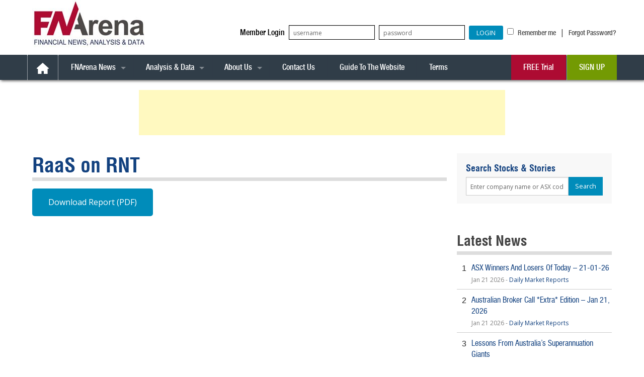

--- FILE ---
content_type: text/html; charset=UTF-8
request_url: https://fnarena.com/index.php/download-article/?n=67417136-D40E-8750-F7750E1277121658
body_size: 126993
content:
<!doctype html>
<html class="no-js" lang="en-US" prefix="og: https://ogp.me/ns#">
<head>


    <meta charset="UTF-8">
    <meta http-equiv="Content-Type" content="text/html; charset=iso-8859-1">
    <meta name="viewport" content="width=device-width, initial-scale=1.0, user-scalable=no">
    <link rel="profile" href="https://gmpg.org/xfn/11">
    <link rel="pingback" href="https://fnarena.com/xmlrpc.php">
        	<style>img:is([sizes="auto" i], [sizes^="auto," i]) { contain-intrinsic-size: 3000px 1500px }</style>
	
<!-- Search Engine Optimization by Rank Math - https://rankmath.com/ -->
<title>Download Report - FNArena.com</title>
<meta name="description" content="| Read more on FNArena.com"/>
<meta name="robots" content="follow, index, max-snippet:-1, max-video-preview:-1, max-image-preview:large"/>
<link rel="canonical" href="https://fnarena.com/index.php/download-article/" />
<meta property="og:locale" content="en_US" />
<meta property="og:type" content="article" />
<meta property="og:title" content="Download Report - FNArena.com" />
<meta property="og:description" content="| Read more on FNArena.com" />
<meta property="og:url" content="https://fnarena.com/index.php/download-article/" />
<meta property="og:site_name" content="FNArena.com" />
<meta property="article:publisher" content="https://www.facebook.com/fnarena/" />
<meta property="og:updated_time" content="2022-11-04T16:53:28+11:00" />
<meta property="article:published_time" content="2022-11-04T16:27:13+11:00" />
<meta property="article:modified_time" content="2022-11-04T16:53:28+11:00" />
<meta name="twitter:card" content="summary_large_image" />
<meta name="twitter:title" content="Download Report - FNArena.com" />
<meta name="twitter:description" content="| Read more on FNArena.com" />
<meta name="twitter:site" content="@fnarena" />
<meta name="twitter:creator" content="@fnarena" />
<meta name="twitter:label1" content="Time to read" />
<meta name="twitter:data1" content="Less than a minute" />
<script type="application/ld+json" class="rank-math-schema">{"@context":"https://schema.org","@graph":[{"@type":"Organization","@id":"https://fnarena.com/#organization","name":"FNArena.com","url":"https://fnarena.com","sameAs":["https://www.facebook.com/fnarena/","https://twitter.com/fnarena"],"logo":{"@type":"ImageObject","@id":"https://fnarena.com/#logo","url":"https://fnarena.com/wp-content/uploads/2022/10/FNArena-logo.png","contentUrl":"https://fnarena.com/wp-content/uploads/2022/10/FNArena-logo.png","caption":"FNArena.com","inLanguage":"en-US","width":"224","height":"73"},"description":"FNArena is a premier source of financial, business, and economic news, offering comprehensive analysis and data services. Our dedicated team of seasoned journalists provides daily reports, ensuring you stay informed and competitive in the ever-evolving market landscape."},{"@type":"WebSite","@id":"https://fnarena.com/#website","url":"https://fnarena.com","name":"FNArena.com","publisher":{"@id":"https://fnarena.com/#organization"},"inLanguage":"en-US"},{"@type":"WebPage","@id":"https://fnarena.com/index.php/download-article/#webpage","url":"https://fnarena.com/index.php/download-article/","name":"Download Report - FNArena.com","datePublished":"2022-11-04T16:27:13+11:00","dateModified":"2022-11-04T16:53:28+11:00","isPartOf":{"@id":"https://fnarena.com/#website"},"inLanguage":"en-US"},{"@type":"Person","@id":"https://fnarena.com/author/george-papdan/","name":"Admin","url":"https://fnarena.com/author/george-papdan/","image":{"@type":"ImageObject","@id":"https://secure.gravatar.com/avatar/a981685057f1ccb6be8b4c02f35595ea9301cdfea8fad2a8862194234c42a201?s=96&amp;d=mm&amp;r=g","url":"https://secure.gravatar.com/avatar/a981685057f1ccb6be8b4c02f35595ea9301cdfea8fad2a8862194234c42a201?s=96&amp;d=mm&amp;r=g","caption":"Admin","inLanguage":"en-US"},"worksFor":{"@id":"https://fnarena.com/#organization"}},{"@type":"Article","headline":"Download Report - FNArena.com","datePublished":"2022-11-04T16:27:13+11:00","dateModified":"2022-11-04T16:53:28+11:00","author":{"@id":"https://fnarena.com/author/george-papdan/","name":"Admin"},"publisher":{"@id":"https://fnarena.com/#organization"},"description":"| Read more on FNArena.com","name":"Download Report - FNArena.com","@id":"https://fnarena.com/index.php/download-article/#richSnippet","isPartOf":{"@id":"https://fnarena.com/index.php/download-article/#webpage"},"inLanguage":"en-US","mainEntityOfPage":{"@id":"https://fnarena.com/index.php/download-article/#webpage"}}]}</script>
<!-- /Rank Math WordPress SEO plugin -->

<link rel='dns-prefetch' href='//cdn.jsdelivr.net' />
<link rel='dns-prefetch' href='//static.addtoany.com' />
<link rel='dns-prefetch' href='//unpkg.com' />
<link rel='dns-prefetch' href='//fonts.googleapis.com' />
<link rel='dns-prefetch' href='//cdnjs.cloudflare.com' />
<link rel="alternate" type="application/rss+xml" title="FNArena.com &raquo; Feed" href="https://fnarena.com/index.php/feed/" />
<link rel="alternate" type="application/rss+xml" title="FNArena.com &raquo; Comments Feed" href="https://fnarena.com/index.php/comments/feed/" />
		<!-- This site uses the Google Analytics by MonsterInsights plugin v9.6.1 - Using Analytics tracking - https://www.monsterinsights.com/ -->
							<script src="//www.googletagmanager.com/gtag/js?id=G-H6EFYMW0W8"  data-cfasync="false" data-wpfc-render="false" type="text/javascript" async></script>
			<script data-cfasync="false" data-wpfc-render="false" type="text/javascript">
				var mi_version = '9.6.1';
				var mi_track_user = true;
				var mi_no_track_reason = '';
								var MonsterInsightsDefaultLocations = {"page_location":"https:\/\/fnarena.com\/download-article\/?n=67417136-D40E-8750-F7750E1277121658"};
								if ( typeof MonsterInsightsPrivacyGuardFilter === 'function' ) {
					var MonsterInsightsLocations = (typeof MonsterInsightsExcludeQuery === 'object') ? MonsterInsightsPrivacyGuardFilter( MonsterInsightsExcludeQuery ) : MonsterInsightsPrivacyGuardFilter( MonsterInsightsDefaultLocations );
				} else {
					var MonsterInsightsLocations = (typeof MonsterInsightsExcludeQuery === 'object') ? MonsterInsightsExcludeQuery : MonsterInsightsDefaultLocations;
				}

								var disableStrs = [
										'ga-disable-G-H6EFYMW0W8',
									];

				/* Function to detect opted out users */
				function __gtagTrackerIsOptedOut() {
					for (var index = 0; index < disableStrs.length; index++) {
						if (document.cookie.indexOf(disableStrs[index] + '=true') > -1) {
							return true;
						}
					}

					return false;
				}

				/* Disable tracking if the opt-out cookie exists. */
				if (__gtagTrackerIsOptedOut()) {
					for (var index = 0; index < disableStrs.length; index++) {
						window[disableStrs[index]] = true;
					}
				}

				/* Opt-out function */
				function __gtagTrackerOptout() {
					for (var index = 0; index < disableStrs.length; index++) {
						document.cookie = disableStrs[index] + '=true; expires=Thu, 31 Dec 2099 23:59:59 UTC; path=/';
						window[disableStrs[index]] = true;
					}
				}

				if ('undefined' === typeof gaOptout) {
					function gaOptout() {
						__gtagTrackerOptout();
					}
				}
								window.dataLayer = window.dataLayer || [];

				window.MonsterInsightsDualTracker = {
					helpers: {},
					trackers: {},
				};
				if (mi_track_user) {
					function __gtagDataLayer() {
						dataLayer.push(arguments);
					}

					function __gtagTracker(type, name, parameters) {
						if (!parameters) {
							parameters = {};
						}

						if (parameters.send_to) {
							__gtagDataLayer.apply(null, arguments);
							return;
						}

						if (type === 'event') {
														parameters.send_to = monsterinsights_frontend.v4_id;
							var hookName = name;
							if (typeof parameters['event_category'] !== 'undefined') {
								hookName = parameters['event_category'] + ':' + name;
							}

							if (typeof MonsterInsightsDualTracker.trackers[hookName] !== 'undefined') {
								MonsterInsightsDualTracker.trackers[hookName](parameters);
							} else {
								__gtagDataLayer('event', name, parameters);
							}
							
						} else {
							__gtagDataLayer.apply(null, arguments);
						}
					}

					__gtagTracker('js', new Date());
					__gtagTracker('set', {
						'developer_id.dZGIzZG': true,
											});
					if ( MonsterInsightsLocations.page_location ) {
						__gtagTracker('set', MonsterInsightsLocations);
					}
										__gtagTracker('config', 'G-H6EFYMW0W8', {"forceSSL":"true","link_attribution":"true"} );
															window.gtag = __gtagTracker;										(function () {
						/* https://developers.google.com/analytics/devguides/collection/analyticsjs/ */
						/* ga and __gaTracker compatibility shim. */
						var noopfn = function () {
							return null;
						};
						var newtracker = function () {
							return new Tracker();
						};
						var Tracker = function () {
							return null;
						};
						var p = Tracker.prototype;
						p.get = noopfn;
						p.set = noopfn;
						p.send = function () {
							var args = Array.prototype.slice.call(arguments);
							args.unshift('send');
							__gaTracker.apply(null, args);
						};
						var __gaTracker = function () {
							var len = arguments.length;
							if (len === 0) {
								return;
							}
							var f = arguments[len - 1];
							if (typeof f !== 'object' || f === null || typeof f.hitCallback !== 'function') {
								if ('send' === arguments[0]) {
									var hitConverted, hitObject = false, action;
									if ('event' === arguments[1]) {
										if ('undefined' !== typeof arguments[3]) {
											hitObject = {
												'eventAction': arguments[3],
												'eventCategory': arguments[2],
												'eventLabel': arguments[4],
												'value': arguments[5] ? arguments[5] : 1,
											}
										}
									}
									if ('pageview' === arguments[1]) {
										if ('undefined' !== typeof arguments[2]) {
											hitObject = {
												'eventAction': 'page_view',
												'page_path': arguments[2],
											}
										}
									}
									if (typeof arguments[2] === 'object') {
										hitObject = arguments[2];
									}
									if (typeof arguments[5] === 'object') {
										Object.assign(hitObject, arguments[5]);
									}
									if ('undefined' !== typeof arguments[1].hitType) {
										hitObject = arguments[1];
										if ('pageview' === hitObject.hitType) {
											hitObject.eventAction = 'page_view';
										}
									}
									if (hitObject) {
										action = 'timing' === arguments[1].hitType ? 'timing_complete' : hitObject.eventAction;
										hitConverted = mapArgs(hitObject);
										__gtagTracker('event', action, hitConverted);
									}
								}
								return;
							}

							function mapArgs(args) {
								var arg, hit = {};
								var gaMap = {
									'eventCategory': 'event_category',
									'eventAction': 'event_action',
									'eventLabel': 'event_label',
									'eventValue': 'event_value',
									'nonInteraction': 'non_interaction',
									'timingCategory': 'event_category',
									'timingVar': 'name',
									'timingValue': 'value',
									'timingLabel': 'event_label',
									'page': 'page_path',
									'location': 'page_location',
									'title': 'page_title',
									'referrer' : 'page_referrer',
								};
								for (arg in args) {
																		if (!(!args.hasOwnProperty(arg) || !gaMap.hasOwnProperty(arg))) {
										hit[gaMap[arg]] = args[arg];
									} else {
										hit[arg] = args[arg];
									}
								}
								return hit;
							}

							try {
								f.hitCallback();
							} catch (ex) {
							}
						};
						__gaTracker.create = newtracker;
						__gaTracker.getByName = newtracker;
						__gaTracker.getAll = function () {
							return [];
						};
						__gaTracker.remove = noopfn;
						__gaTracker.loaded = true;
						window['__gaTracker'] = __gaTracker;
					})();
									} else {
										console.log("");
					(function () {
						function __gtagTracker() {
							return null;
						}

						window['__gtagTracker'] = __gtagTracker;
						window['gtag'] = __gtagTracker;
					})();
									}
			</script>
				<!-- / Google Analytics by MonsterInsights -->
		<link rel='stylesheet' id='wpforge-opensans-css' href='//fonts.googleapis.com/css?family=Open+Sans%3A300%2C700&#038;ver=5.5.3' type='text/css' media='all' />
<link rel='stylesheet' id='wpforge-fonts-css' href='https://fnarena.com/wp-content/themes/WP-Forge/fonts/fonts.css?ver=5.5.3' type='text/css' media='all' />
<link rel='stylesheet' id='wpforge-normalize-css' href='https://fnarena.com/wp-content/themes/WP-Forge/css/normalize.css?ver=3.0.3' type='text/css' media='all' />
<link rel='stylesheet' id='wpforge-foundation-css' href='https://fnarena.com/wp-content/themes/WP-Forge/css/foundation.css?ver=5.5.3' type='text/css' media='all' />
<link rel='stylesheet' id='wpforge-css' href='https://fnarena.com/wp-content/themes/fnarena/style.css?ver=5.5.3' type='text/css' media='all' />
<link rel='stylesheet' id='opensans-css' href='//fonts.googleapis.com/css?family=Open+Sans%3A400&#038;ver=5.5.3' type='text/css' media='all' />
<link rel='stylesheet' id='wp-block-library-css' href='https://fnarena.com/wp-includes/css/dist/block-library/style.min.css?ver=6.8.2' type='text/css' media='all' />
<style id='classic-theme-styles-inline-css' type='text/css'>
/*! This file is auto-generated */
.wp-block-button__link{color:#fff;background-color:#32373c;border-radius:9999px;box-shadow:none;text-decoration:none;padding:calc(.667em + 2px) calc(1.333em + 2px);font-size:1.125em}.wp-block-file__button{background:#32373c;color:#fff;text-decoration:none}
</style>
<style id='global-styles-inline-css' type='text/css'>
:root{--wp--preset--aspect-ratio--square: 1;--wp--preset--aspect-ratio--4-3: 4/3;--wp--preset--aspect-ratio--3-4: 3/4;--wp--preset--aspect-ratio--3-2: 3/2;--wp--preset--aspect-ratio--2-3: 2/3;--wp--preset--aspect-ratio--16-9: 16/9;--wp--preset--aspect-ratio--9-16: 9/16;--wp--preset--color--black: #000000;--wp--preset--color--cyan-bluish-gray: #abb8c3;--wp--preset--color--white: #ffffff;--wp--preset--color--pale-pink: #f78da7;--wp--preset--color--vivid-red: #cf2e2e;--wp--preset--color--luminous-vivid-orange: #ff6900;--wp--preset--color--luminous-vivid-amber: #fcb900;--wp--preset--color--light-green-cyan: #7bdcb5;--wp--preset--color--vivid-green-cyan: #00d084;--wp--preset--color--pale-cyan-blue: #8ed1fc;--wp--preset--color--vivid-cyan-blue: #0693e3;--wp--preset--color--vivid-purple: #9b51e0;--wp--preset--gradient--vivid-cyan-blue-to-vivid-purple: linear-gradient(135deg,rgba(6,147,227,1) 0%,rgb(155,81,224) 100%);--wp--preset--gradient--light-green-cyan-to-vivid-green-cyan: linear-gradient(135deg,rgb(122,220,180) 0%,rgb(0,208,130) 100%);--wp--preset--gradient--luminous-vivid-amber-to-luminous-vivid-orange: linear-gradient(135deg,rgba(252,185,0,1) 0%,rgba(255,105,0,1) 100%);--wp--preset--gradient--luminous-vivid-orange-to-vivid-red: linear-gradient(135deg,rgba(255,105,0,1) 0%,rgb(207,46,46) 100%);--wp--preset--gradient--very-light-gray-to-cyan-bluish-gray: linear-gradient(135deg,rgb(238,238,238) 0%,rgb(169,184,195) 100%);--wp--preset--gradient--cool-to-warm-spectrum: linear-gradient(135deg,rgb(74,234,220) 0%,rgb(151,120,209) 20%,rgb(207,42,186) 40%,rgb(238,44,130) 60%,rgb(251,105,98) 80%,rgb(254,248,76) 100%);--wp--preset--gradient--blush-light-purple: linear-gradient(135deg,rgb(255,206,236) 0%,rgb(152,150,240) 100%);--wp--preset--gradient--blush-bordeaux: linear-gradient(135deg,rgb(254,205,165) 0%,rgb(254,45,45) 50%,rgb(107,0,62) 100%);--wp--preset--gradient--luminous-dusk: linear-gradient(135deg,rgb(255,203,112) 0%,rgb(199,81,192) 50%,rgb(65,88,208) 100%);--wp--preset--gradient--pale-ocean: linear-gradient(135deg,rgb(255,245,203) 0%,rgb(182,227,212) 50%,rgb(51,167,181) 100%);--wp--preset--gradient--electric-grass: linear-gradient(135deg,rgb(202,248,128) 0%,rgb(113,206,126) 100%);--wp--preset--gradient--midnight: linear-gradient(135deg,rgb(2,3,129) 0%,rgb(40,116,252) 100%);--wp--preset--font-size--small: 13px;--wp--preset--font-size--medium: 20px;--wp--preset--font-size--large: 36px;--wp--preset--font-size--x-large: 42px;--wp--preset--spacing--20: 0.44rem;--wp--preset--spacing--30: 0.67rem;--wp--preset--spacing--40: 1rem;--wp--preset--spacing--50: 1.5rem;--wp--preset--spacing--60: 2.25rem;--wp--preset--spacing--70: 3.38rem;--wp--preset--spacing--80: 5.06rem;--wp--preset--shadow--natural: 6px 6px 9px rgba(0, 0, 0, 0.2);--wp--preset--shadow--deep: 12px 12px 50px rgba(0, 0, 0, 0.4);--wp--preset--shadow--sharp: 6px 6px 0px rgba(0, 0, 0, 0.2);--wp--preset--shadow--outlined: 6px 6px 0px -3px rgba(255, 255, 255, 1), 6px 6px rgba(0, 0, 0, 1);--wp--preset--shadow--crisp: 6px 6px 0px rgba(0, 0, 0, 1);}:where(.is-layout-flex){gap: 0.5em;}:where(.is-layout-grid){gap: 0.5em;}body .is-layout-flex{display: flex;}.is-layout-flex{flex-wrap: wrap;align-items: center;}.is-layout-flex > :is(*, div){margin: 0;}body .is-layout-grid{display: grid;}.is-layout-grid > :is(*, div){margin: 0;}:where(.wp-block-columns.is-layout-flex){gap: 2em;}:where(.wp-block-columns.is-layout-grid){gap: 2em;}:where(.wp-block-post-template.is-layout-flex){gap: 1.25em;}:where(.wp-block-post-template.is-layout-grid){gap: 1.25em;}.has-black-color{color: var(--wp--preset--color--black) !important;}.has-cyan-bluish-gray-color{color: var(--wp--preset--color--cyan-bluish-gray) !important;}.has-white-color{color: var(--wp--preset--color--white) !important;}.has-pale-pink-color{color: var(--wp--preset--color--pale-pink) !important;}.has-vivid-red-color{color: var(--wp--preset--color--vivid-red) !important;}.has-luminous-vivid-orange-color{color: var(--wp--preset--color--luminous-vivid-orange) !important;}.has-luminous-vivid-amber-color{color: var(--wp--preset--color--luminous-vivid-amber) !important;}.has-light-green-cyan-color{color: var(--wp--preset--color--light-green-cyan) !important;}.has-vivid-green-cyan-color{color: var(--wp--preset--color--vivid-green-cyan) !important;}.has-pale-cyan-blue-color{color: var(--wp--preset--color--pale-cyan-blue) !important;}.has-vivid-cyan-blue-color{color: var(--wp--preset--color--vivid-cyan-blue) !important;}.has-vivid-purple-color{color: var(--wp--preset--color--vivid-purple) !important;}.has-black-background-color{background-color: var(--wp--preset--color--black) !important;}.has-cyan-bluish-gray-background-color{background-color: var(--wp--preset--color--cyan-bluish-gray) !important;}.has-white-background-color{background-color: var(--wp--preset--color--white) !important;}.has-pale-pink-background-color{background-color: var(--wp--preset--color--pale-pink) !important;}.has-vivid-red-background-color{background-color: var(--wp--preset--color--vivid-red) !important;}.has-luminous-vivid-orange-background-color{background-color: var(--wp--preset--color--luminous-vivid-orange) !important;}.has-luminous-vivid-amber-background-color{background-color: var(--wp--preset--color--luminous-vivid-amber) !important;}.has-light-green-cyan-background-color{background-color: var(--wp--preset--color--light-green-cyan) !important;}.has-vivid-green-cyan-background-color{background-color: var(--wp--preset--color--vivid-green-cyan) !important;}.has-pale-cyan-blue-background-color{background-color: var(--wp--preset--color--pale-cyan-blue) !important;}.has-vivid-cyan-blue-background-color{background-color: var(--wp--preset--color--vivid-cyan-blue) !important;}.has-vivid-purple-background-color{background-color: var(--wp--preset--color--vivid-purple) !important;}.has-black-border-color{border-color: var(--wp--preset--color--black) !important;}.has-cyan-bluish-gray-border-color{border-color: var(--wp--preset--color--cyan-bluish-gray) !important;}.has-white-border-color{border-color: var(--wp--preset--color--white) !important;}.has-pale-pink-border-color{border-color: var(--wp--preset--color--pale-pink) !important;}.has-vivid-red-border-color{border-color: var(--wp--preset--color--vivid-red) !important;}.has-luminous-vivid-orange-border-color{border-color: var(--wp--preset--color--luminous-vivid-orange) !important;}.has-luminous-vivid-amber-border-color{border-color: var(--wp--preset--color--luminous-vivid-amber) !important;}.has-light-green-cyan-border-color{border-color: var(--wp--preset--color--light-green-cyan) !important;}.has-vivid-green-cyan-border-color{border-color: var(--wp--preset--color--vivid-green-cyan) !important;}.has-pale-cyan-blue-border-color{border-color: var(--wp--preset--color--pale-cyan-blue) !important;}.has-vivid-cyan-blue-border-color{border-color: var(--wp--preset--color--vivid-cyan-blue) !important;}.has-vivid-purple-border-color{border-color: var(--wp--preset--color--vivid-purple) !important;}.has-vivid-cyan-blue-to-vivid-purple-gradient-background{background: var(--wp--preset--gradient--vivid-cyan-blue-to-vivid-purple) !important;}.has-light-green-cyan-to-vivid-green-cyan-gradient-background{background: var(--wp--preset--gradient--light-green-cyan-to-vivid-green-cyan) !important;}.has-luminous-vivid-amber-to-luminous-vivid-orange-gradient-background{background: var(--wp--preset--gradient--luminous-vivid-amber-to-luminous-vivid-orange) !important;}.has-luminous-vivid-orange-to-vivid-red-gradient-background{background: var(--wp--preset--gradient--luminous-vivid-orange-to-vivid-red) !important;}.has-very-light-gray-to-cyan-bluish-gray-gradient-background{background: var(--wp--preset--gradient--very-light-gray-to-cyan-bluish-gray) !important;}.has-cool-to-warm-spectrum-gradient-background{background: var(--wp--preset--gradient--cool-to-warm-spectrum) !important;}.has-blush-light-purple-gradient-background{background: var(--wp--preset--gradient--blush-light-purple) !important;}.has-blush-bordeaux-gradient-background{background: var(--wp--preset--gradient--blush-bordeaux) !important;}.has-luminous-dusk-gradient-background{background: var(--wp--preset--gradient--luminous-dusk) !important;}.has-pale-ocean-gradient-background{background: var(--wp--preset--gradient--pale-ocean) !important;}.has-electric-grass-gradient-background{background: var(--wp--preset--gradient--electric-grass) !important;}.has-midnight-gradient-background{background: var(--wp--preset--gradient--midnight) !important;}.has-small-font-size{font-size: var(--wp--preset--font-size--small) !important;}.has-medium-font-size{font-size: var(--wp--preset--font-size--medium) !important;}.has-large-font-size{font-size: var(--wp--preset--font-size--large) !important;}.has-x-large-font-size{font-size: var(--wp--preset--font-size--x-large) !important;}
:where(.wp-block-post-template.is-layout-flex){gap: 1.25em;}:where(.wp-block-post-template.is-layout-grid){gap: 1.25em;}
:where(.wp-block-columns.is-layout-flex){gap: 2em;}:where(.wp-block-columns.is-layout-grid){gap: 2em;}
:root :where(.wp-block-pullquote){font-size: 1.5em;line-height: 1.6;}
</style>
<link rel='stylesheet' id='cc-styles-css' href='https://fnarena.com/wp-content/plugins/intellecta-custom-cookie-consent/styles.css?ver=6.8.2' type='text/css' media='all' />
<link rel='stylesheet' id='tippy-css' href='https://unpkg.com/tippy.js@6/dist/tippy.css?ver=6.8.2' type='text/css' media='all' />
<style id='tippy-inline-css' type='text/css'>

				.tippy-box[data-theme~='intellecta'] {
					background-color: #000000;
					color: #ffffff;
					max-width: 450px !important;
					box-shadow: 2px 2px 6px rgba(0, 0, 0, 0.3);
					font-size: 13px;
					line-height: 1.4;
				}
				.tippy-box[data-theme~='intellecta'] .tippy-content {
					padding: 12px 16px;
				}
				.tippy-box[data-theme~='intellecta'] * {
					color: #ffffff !important;
					font-family: inherit;
					margin-bottom: 3px !important;
				}
				.tippy-box[data-theme~='intellecta'] h1, 
				.tippy-box[data-theme~='intellecta'] h2, 
				.tippy-box[data-theme~='intellecta'] h3, 
				.tippy-box[data-theme~='intellecta'] h4, 
				.tippy-box[data-theme~='intellecta'] h5, 
				.tippy-box[data-theme~='intellecta'] h6 {
					margin-top: 0;
					margin-bottom: 3px;
					font-weight: bold;
				}
				.tippy-box[data-theme~='intellecta'] p {
					margin-top: 0;
					margin-bottom: 3px;
				}
				.tippy-box[data-theme~='intellecta'] a {
					text-decoration: underline;
				}
				.tippy-box[data-theme~='intellecta'] ul, 
				.tippy-box[data-theme~='intellecta'] ol {
					margin-top: 0;
					margin-bottom: 3px;
					padding-left: 20px;
				}
				.tippy-box[data-theme~='intellecta'] li {
					margin-bottom: 3px !important;
				}
				.tippy-box[data-theme~='intellecta'][data-placement^='top'] > .tippy-arrow::before {
					border-top-color: #000000;
				}
				.tippy-box[data-theme~='intellecta'][data-placement^='bottom'] > .tippy-arrow::before {
					border-bottom-color: #000000;
				}
				.tippy-box[data-theme~='intellecta'][data-placement^='left'] > .tippy-arrow::before {
					border-left-color: #000000;
				}
				.tippy-box[data-theme~='intellecta'][data-placement^='right'] > .tippy-arrow::before {
					border-right-color: #000000;
				}
				
</style>
<link rel='stylesheet' id='fontawesome-css' href='https://cdnjs.cloudflare.com/ajax/libs/font-awesome/6.7.2/css/all.min.css?ver=6.7.2' type='text/css' media='all' />
<link rel='stylesheet' id='wp-pagenavi-css' href='https://fnarena.com/wp-content/plugins/wp-pagenavi/pagenavi-css.css?ver=2.70' type='text/css' media='all' />
<link rel='stylesheet' id='heateor_sss_frontend_css-css' href='https://fnarena.com/wp-content/plugins/sassy-social-share/public/css/sassy-social-share-public.css?ver=3.3.79' type='text/css' media='all' />
<style id='heateor_sss_frontend_css-inline-css' type='text/css'>
.heateor_sss_button_instagram span.heateor_sss_svg,a.heateor_sss_instagram span.heateor_sss_svg{background:radial-gradient(circle at 30% 107%,#fdf497 0,#fdf497 5%,#fd5949 45%,#d6249f 60%,#285aeb 90%)}.heateor_sss_horizontal_sharing .heateor_sss_svg,.heateor_sss_standard_follow_icons_container .heateor_sss_svg{color:#fff;border-width:0px;border-style:solid;border-color:transparent}.heateor_sss_horizontal_sharing .heateorSssTCBackground{color:#666}.heateor_sss_horizontal_sharing span.heateor_sss_svg:hover,.heateor_sss_standard_follow_icons_container span.heateor_sss_svg:hover{border-color:transparent;}.heateor_sss_vertical_sharing span.heateor_sss_svg,.heateor_sss_floating_follow_icons_container span.heateor_sss_svg{color:#fff;border-width:0px;border-style:solid;border-color:transparent;}.heateor_sss_vertical_sharing .heateorSssTCBackground{color:#666;}.heateor_sss_vertical_sharing span.heateor_sss_svg:hover,.heateor_sss_floating_follow_icons_container span.heateor_sss_svg:hover{border-color:transparent;}@media screen and (max-width:783px) {.heateor_sss_vertical_sharing{display:none!important}}
</style>
<link rel='stylesheet' id='js_composer_front-css' href='https://fnarena.com/wp-content/plugins/js_composer/assets/css/js_composer.min.css?ver=8.5' type='text/css' media='all' />
<link rel='stylesheet' id='addtoany-css' href='https://fnarena.com/wp-content/plugins/add-to-any/addtoany.min.css?ver=1.16' type='text/css' media='all' />
<link rel='stylesheet' id='rtbs-css' href='https://fnarena.com/wp-content/plugins/responsive-tabs/inc/css/rtbs_style.min.css?ver=4.0.11' type='text/css' media='all' />
<link rel='stylesheet' id='pcs-styles-css' href='https://fnarena.com/wp-content/plugins/post-content-shortcodes/styles/default-styles.css?ver=1.0' type='text/css' media='screen' />
<script type="text/javascript" src="https://fnarena.com/wp-includes/js/jquery/jquery.min.js?ver=3.7.1" id="jquery-core-js"></script>
<script type="text/javascript" src="https://fnarena.com/wp-includes/js/jquery/jquery-migrate.min.js?ver=3.4.1" id="jquery-migrate-js"></script>
<script type="text/javascript" src="https://fnarena.com/wp-content/themes/WP-Forge/js/vendor/modernizr.js?ver=2.8.3" id="wpforge_modernizr-js"></script>
<script type="text/javascript" src="https://cdn.jsdelivr.net/npm/jquery-validation@1.19.5/dist/jquery.validate.min.js?ver=1.19.5" id="validate-script-js"></script>
<script type="text/javascript" src="https://fnarena.com/wp-content/plugins/google-analytics-for-wordpress/assets/js/frontend-gtag.min.js?ver=9.6.1" id="monsterinsights-frontend-script-js" async="async" data-wp-strategy="async"></script>
<script data-cfasync="false" data-wpfc-render="false" type="text/javascript" id='monsterinsights-frontend-script-js-extra'>/* <![CDATA[ */
var monsterinsights_frontend = {"js_events_tracking":"true","download_extensions":"doc,pdf,ppt,zip,xls,docx,pptx,xlsx","inbound_paths":"[{\"path\":\"\\\/go\\\/\",\"label\":\"affiliate\"},{\"path\":\"\\\/recommend\\\/\",\"label\":\"affiliate\"}]","home_url":"https:\/\/fnarena.com","hash_tracking":"false","v4_id":"G-H6EFYMW0W8"};/* ]]> */
</script>
<script type="text/javascript" id="addtoany-core-js-before">
/* <![CDATA[ */
window.a2a_config=window.a2a_config||{};a2a_config.callbacks=[];a2a_config.overlays=[];a2a_config.templates={};
/* ]]> */
</script>
<script type="text/javascript" defer src="https://static.addtoany.com/menu/page.js" id="addtoany-core-js"></script>
<script type="text/javascript" defer src="https://fnarena.com/wp-content/plugins/add-to-any/addtoany.min.js?ver=1.1" id="addtoany-jquery-js"></script>
<script type="text/javascript" src="https://fnarena.com/wp-content/plugins/responsive-tabs/inc/js/rtbs.min.js?ver=4.0.11" id="rtbs-js"></script>
<script></script><link rel="https://api.w.org/" href="https://fnarena.com/index.php/wp-json/" /><link rel="alternate" title="JSON" type="application/json" href="https://fnarena.com/index.php/wp-json/wp/v2/pages/105609" /><link rel="EditURI" type="application/rsd+xml" title="RSD" href="https://fnarena.com/xmlrpc.php?rsd" />
<meta name="generator" content="WordPress 6.8.2" />
<link rel='shortlink' href='https://fnarena.com/?p=105609' />
<link rel="alternate" title="oEmbed (JSON)" type="application/json+oembed" href="https://fnarena.com/index.php/wp-json/oembed/1.0/embed?url=https%3A%2F%2Ffnarena.com%2Findex.php%2Fdownload-article%2F" />
<link rel="alternate" title="oEmbed (XML)" type="text/xml+oembed" href="https://fnarena.com/index.php/wp-json/oembed/1.0/embed?url=https%3A%2F%2Ffnarena.com%2Findex.php%2Fdownload-article%2F&#038;format=xml" />
<script type="text/javascript">
(function() {
    window.sib = {
        equeue: [],
        client_key: "ip3pyk3iylpo96j42lnct"
    };
    /* OPTIONAL: email for identify request*/
    // window.sib.email_id = 'example@domain.com';
    window.sendinblue = {};
    for (var j = ['track', 'identify', 'trackLink', 'page'], i = 0; i < j.length; i++) {
    (function(k) {
        window.sendinblue[k] = function() {
            var arg = Array.prototype.slice.call(arguments);
            (window.sib[k] || function() {
                    var t = {};
                    t[k] = arg;
                    window.sib.equeue.push(t);
                })(arg[0], arg[1], arg[2], arg[3]);
            };
        })(j[i]);
    }
    var n = document.createElement("script"),
        i = document.getElementsByTagName("script")[0];
    n.type = "text/javascript", n.id = "sendinblue-js", n.async = !0, n.src = "https://sibautomation.com/sa.js?key=" + window.sib.client_key, i.parentNode.insertBefore(n, i), window.sendinblue.page();
})();
</script>

<!-- Google Tag Manager -->
<script>(function(w,d,s,l,i){w[l]=w[l]||[];w[l].push({'gtm.start':
new Date().getTime(),event:'gtm.js'});var f=d.getElementsByTagName(s)[0],
j=d.createElement(s),dl=l!='dataLayer'?'&l='+l:'';j.async=true;j.src=
'https://www.googletagmanager.com/gtm.js?id='+i+dl;f.parentNode.insertBefore(j,f);
})(window,document,'script','dataLayer','GTM-MZ3VX9N3');</script>
<!-- End Google Tag Manager -->

<!-- Google AdSense -->
<script data-ad-client="ca-pub-2181606484359259" async src="https://pagead2.googlesyndication.com/pagead/js/adsbygoogle.js"></script>
<!-- End Google AdSense -->

<meta name="msvalidate.01" content="EA82EE03BFEBC83BDB25F9CCE6732E5B" />
<meta name="application-name" content="FNArena.com">
<meta name="msapplication-config" content="https://fnarena.com/browserconfig.xml">
<meta name="google-site-verification" content="vbM3J8VAufJ8imhPUqjG8tjoHQmkeec0qsalnHVepCs" />
			<link type="text/css" rel="stylesheet" href="https://fnarena.com/wp-content/themes/fnarena/css/fnarena.php" />
		<meta name="generator" content="Powered by WPBakery Page Builder - drag and drop page builder for WordPress."/>
<style type="text/css" id="wpforge-custom-header-css">
</style>
<style type="text/css" id="custom-background-css">
body.custom-background { background-color: #ffffff; }
</style>
	<link rel="icon" href="https://fnarena.com/wp-content/uploads/2018/07/cropped-favicon-32x32.png" sizes="32x32" />
<link rel="icon" href="https://fnarena.com/wp-content/uploads/2018/07/cropped-favicon-192x192.png" sizes="192x192" />
<link rel="apple-touch-icon" href="https://fnarena.com/wp-content/uploads/2018/07/cropped-favicon-180x180.png" />
<meta name="msapplication-TileImage" content="https://fnarena.com/wp-content/uploads/2018/07/cropped-favicon-270x270.png" />
<style type="text/css" id="wpforge-customizer-css">.header_wrap{max-width:73.25rem;background-color:#ffffff;}.site-title a{color:#12417f;}.site-title a:hover{color:#2098c7;}.site-description{color:#12417f;}.nav_wrap{max-width:73.25rem;background-color:#333333;}.contain-to-grid .top-bar{max-width:73.25rem;}.contain-to-grid .top-bar,.top-bar,.top-bar-section ul li,.top-bar-section li:not(.has-form) a:not(.button),.top-bar-section ul li:hover:not(.has-form) > a,.top-bar-section .dropdown li:not(.has-form):not(.active) > a:not(.button),.contain-to-grid {background-color:#303d48;}.top-bar-section > ul > .divider,.top-bar-section > ul > [role="separator"] {border-right: solid 1px #313b47;}.top-bar-section li:not(.has-form) a:not(.button):hover,.top-bar .name:hover,.top-bar-section .dropdown li:not(.has-form):not(.active):hover > a:not(.button) {background-color:#0078a0;}.top-bar-section li.active:not(.has-form) a:not(.button){background-color:#0078a0;}.top-bar-section li.active:not(.has-form) a:not(.button):hover {background-color:#0078a0;}.top-bar .name a,.top-bar-section ul li > a,.top-bar-section li.active:not(.has-form) a:not(.button),.top-bar-section .dropdown li:not(.has-form):not(.active) > a:not(.button) {color:#ffffff;}.top-bar .name a:hover,.top-bar-section ul li > a:hover, .top-bar-section ul li > a:focus{color:#ffffff!important;}.tab-bar, .left-off-canvas-menu, .right-off-canvas-menu {background-color:#333333;}.left-small {border-right: solid 1px #1a1a1a;}.right-small {border-left: solid 1px #1a1a1a;}.tab-bar .menu-icon span::after {box-shadow: 0 0 0 1px #ffffff, 0 7px 0 1px #ffffff, 0 14px 0 1px #ffffff;}section.tab-bar-section.middle a {color:#ffffff;}ul.off-canvas-list li a {color:#ffffff;border-bottom:1px solid #262626;}ul.off-canvas-list li a:hover {color:#ffffff;background-color:#242424;}ul.off-canvas-list .active > a {background-color:#262626;}ul.off-canvas-list .active > a:hover {background-color:#242424;}.content_wrap{max-width:73.25rem;background-color:#ffffff;}#content,#content h1,#content h2,#content h3,#content h4,#content h5,#content h6{color:#12417f;}#content a{color:#12417f;}#content a:hover{color:#2098c7;}#content ul.pagination li.current a,#content ul.pagination li.current button,#content ul.pagination li.current a:hover,#content ul.pagination li.current a:focus,#content ul.pagination li.current button:hover,#content ul.pagination li.current button:focus,#content .page-links a{background-color:#008CBA;color:#ffffff;}#content ul.pagination li a,#content ul.pagination li button{color:#999999;}#content ul.pagination li:hover a,#content ul.pagination li a:focus,#content ul.pagination li:hover button,#content ul.pagination li button:focus{color:#999999;background-color:#e6e6e6;}.sidebar_wrap{max-width:73.25rem;background-color:#0a0a0a;}#content.columns{float:left!important;}#secondary .widget-title{color:#444444;}#secondary{color:#444444}#secondary a{color:#008CBA;}#secondary a:hover{color:#007095;}.footer_wrap{max-width:73rem;background-color:#0a0a0a;}#secondary-sidebar .widget-title{color:#ffffff;}#secondary-sidebar{color:#ffffff;}#secondary-sidebar a{color:#008CBA;}#secondary-sidebar a:hover{color:#007095;}footer[role="contentinfo"] p,footer[role="contentinfo"]{color:#9e9e9e;}footer[role="contentinfo"] a{color:#008CBA;}footer[role="contentinfo"] a:hover{color:#007095;}button,.button,#content dl.sub-nav dd.active a{background-color:#008CBA;}button,.button,#content a.button,#content dl.sub-nav dd.active a{color:#ffffff;}button:hover,button:focus,.button:hover,.button:focus,#content dl.sub-nav dd.active a:hover,#content dl.sub-nav dd.active a:focus{background-color:#007095;}button:hover,button:focus,.button:hover,.button:focus,#content dl.sub-nav dd.active a:hover,#content dl.sub-nav dd.active a:focus{color:#ffffff;}#backtotop{background-color:#888888;color:#ffffff;}#backtotop:hover,#backtotop:focus{background-color:#444444;}.social-navigation a[href$="/feed/"]:before{color:#444444;}.social-navigation a[href*="codepen.io"]:before{color:#444444;}.social-navigation a[href*="digg.com"]:before{color:#444444;}.social-navigation a[href*="dribbble.com"]:before{color:#444444;}.social-navigation a[href*="dropbox.com"]:before{color:#444444;}.social-navigation a[href*="facebook.com"]:before{color:#444444;}.social-navigation a[href*="flickr.com"]:before{color:#444444;}.social-navigation a[href*="foursquare.com"]:before{color:#444444;}.social-navigation a[href*="google.com"]:before{color:#444444;}.social-navigation a[href*="github.com"]:before{color:#444444;}.social-navigation a[href*="instagram.com"]:before{color:#444444;}.social-navigation a[href*="linkedin.com"]:before{color:#444444;}.social-navigation a[href*="pinterest.com"]:before{color:#444444;}.social-navigation a[href*="getpocket.com"]:before{color:#444444;}.social-navigation a[href*="polldaddy.com"]:before{color:#444444;}.social-navigation a[href*="reddit.com"]:before{color:#444444;}.social-navigation a[href*="stumbleupon.com"]:before{color:#444444;}.social-navigation a[href*="tumblr.com"]:before{color:#444444;}.social-navigation a[href*="twitter.com"]:before{color:#444444;}.social-navigation a[href*="vimeo.com"]:before{color:#444444;}.social-navigation a[href*="wordpress.com"]:before,.social-navigation a[href*="wordpress.org"]:before{color:#444444;}.social-navigation a[href*="youtube.com"]:before{color:#444444;}.social-navigation a[href*="mailto:"]:before{color:#444444;}.social-navigation a[href*="spotify.com"]:before{color:#444444;}.social-navigation a[href*="twitch.tv"]:before{color:#444444;}.social-navigation a:hover[href$="/feed/"]:before{color:#007095;}.social-navigation a:hover[href*="codepen.io"]:before{color:#007095;}.social-navigation a:hover[href*="digg.com"]:before{color:#007095;}.social-navigation a:hover[href*="dribbble.com"]:before{color:#007095;}.social-navigation a:hover[href*="dropbox.com"]:before{color:#007095;}.social-navigation a:hover[href*="facebook.com"]:before{color:#007095;}.social-navigation a:hover[href*="flickr.com"]:before{color:#007095;}.social-navigation a:hover[href*="foursquare.com"]:before{color:#007095;}.social-navigation a:hover[href*="google.com"]:before{color:#007095;}.social-navigation a:hover[href*="github.com"]:before{color:#007095;}.social-navigation a:hover[href*="instagram.com"]:before{color:#007095;}.social-navigation a:hover[href*="linkedin.com"]:before{color:#007095;}.social-navigation a:hover[href*="pinterest.com"]:before{color:#007095;}.social-navigation a:hover[href*="getpocket.com"]:before{color:#007095;}.social-navigation a:hover[href*="polldaddy.com"]:before{color:#007095;}.social-navigation a:hover[href*="reddit.com"]:before{color:#007095;}.social-navigation a:hover[href*="stumbleupon.com"]:before{color:#007095;}.social-navigation a:hover[href*="tumblr.com"]:before{color:#007095;}.social-navigation a:hover[href*="twitter.com"]:before{color:#007095;}.social-navigation a:hover[href*="vimeo.com"]:before{color:#007095;}.social-navigation a:hover[href*="wordpress.com"]:before,.social-navigation a:hover[href*="wordpress.org"]:before{color:#007095;}.social-navigation a:hover[href*="youtube.com"]:before{color:#007095;}.social-navigation a:hover[href*="mailto:"]:before{color:#007095;}.social-navigation a:hover[href*="spotify.com"]:before{color:#007095;}.social-navigation a:hover[href*="twitch.tv"]:before{color:#007095;}</style>
<noscript><style> .wpb_animate_when_almost_visible { opacity: 1; }</style></noscript>
    <link type="text/css" rel="stylesheet" href="https://fnarena.com/wp-content/themes/fnarena/css/reveal.css" />
    <script type="text/javascript" src="https://fnarena.com/wp-content/themes/fnarena/js/jquery.reveal.js"></script>

    <script type="text/javascript" src="https://fnarena.com/wp-content/themes/fnarena/js/es6-promise.js"></script>
    <link href="https://fnarena.com/wp-content/themes/fnarena/css/sweetalert2.css" type="text/css" rel="stylesheet">
    <script type="text/javascript" src="https://fnarena.com/wp-content/themes/fnarena/js/sweetalert2.js"></script>
    <script type="text/javascript" src="https://fnarena.com/wp-content/themes/fnarena/js/jquery.lazy.min.js"></script>
    <script type="text/javascript" src="https://fnarena.com/wp-content/themes/fnarena/js/jquery.lazy.ajax.min.js"></script>

    <!-- Facebook Pixel Code -->
    <script>
    !function(f,b,e,v,n,t,s)
    {if(f.fbq)return;n=f.fbq=function(){n.callMethod?
    n.callMethod.apply(n,arguments):n.queue.push(arguments)};
    if(!f._fbq)f._fbq=n;n.push=n;n.loaded=!0;n.version='2.0';
    n.queue=[];t=b.createElement(e);t.async=!0;
    t.src=v;s=b.getElementsByTagName(e)[0];
    s.parentNode.insertBefore(t,s)}(window,document,'script',
    'https://connect.facebook.net/en_US/fbevents.js');
    fbq('init', '384359108895159');
    fbq('track', 'PageView');
    </script>
    <noscript>
    <img height="1" width="1" src="https://www.facebook.com/tr?id=384359108895159&ev=PageView&noscript=1" />
    </noscript>
    <!-- End Facebook Pixel Code -->

        <script>
        jQuery(document).ready(function(e){
            e(".popupnonmember").click(function(e){
                e.preventDefault();
                swal({
                  title: "Members Only",
                  text: "In order to access all the features of FNArena, you must either sign up for a full subscription or explore our services with a Free Trial.",
                  showCancelButton: true,
                  showCloseButton: true,
                  cancelButtonColor: "#71980B",
                  confirmButtonColor: "#008CBA",
                  cancelButtonText: "Sign Up",
                  confirmButtonText: "Free Trial"
                }).then(function() {
                  window.location.href = "/index.php/free-trial";
                }, function(dismiss) {
                  if (dismiss === 'cancel') {
                    window.location.href = "/index.php/sign-up";
                  }
                })
            });
        });
    </script>
        <script>
        jQuery(document).ready(function() {

            jQuery('.toggle_show_hide_login_form').click(function(e){

               var ths_el = jQuery(this);
               ths_el.text(ths_el.text() == 'Member Login' ? 'Hide Login' : 'Member Login');

               jQuery('.login_form').slideToggle('slow');

            });

        });
    </script>
    <style media="screen">
        #hidden_logo {display:none;}
    </style>
    <style media="print">
        .header_container {display:none;}
        .header_top {display:none;}
        .nav_container {display:none;}
        #hidden_logo {display:inline;}
    </style>
    <style>
        .top-bar-section .has-dropdown.hover > .dropdown,
        .top-bar-section .has-dropdown.not-click:hover > .dropdown{
            z-index:1002;
        }
        .fnarena-tagline h1{
            color: #444444 !important;
            margin: 0px;
            padding:10px 5px;

            font-size: 16px !important;
            border:0px;
            color:#444444 !important;
            line-height:1.4;
        }
        h2.title{
            font-size: 18px !important;
            border:0px;
            color:#12417f !important;
            line-height:1.4;
        }
        h2.title-30{
            font-size: 30px !important;
            border:0px;
            color:#12417f !important;
            line-height:1.4;
        }
        h2.title-34{
            font-size: 34px;
            color: #fff !important;
            line-height: 1;
            border:0px;
        }
        h2.name{
            font-size: 20px;
            color: #444 !important;
            line-height:1.4;
            border:0px;
        }
    </style>

    <link href="https://fnarena.com/wp-content/themes/fnarena/css/jquery-ui.min.css" type="text/css" rel="stylesheet">
    <script type="text/javascript" src="https://fnarena.com/wp-content/themes/fnarena/js/jquery-ui.min.js"></script>

    <script type="text/javascript" src="https://ssl.google-analytics.com/ga.js"></script>
    <script type="text/javascript">
        var pageTracker = _gat._getTracker("UA-5389190-1");
        pageTracker._trackPageview();
    </script>
    <!-- Hotjar Tracking Code for https://www.fnarena.com -->
    <script>
        (function(h,o,t,j,a,r){
            h.hj=h.hj||function(){(h.hj.q=h.hj.q||[]).push(arguments)};
            h._hjSettings={hjid:1390600,hjsv:6};
            a=o.getElementsByTagName('head')[0];
            r=o.createElement('script');r.async=1;
            r.src=t+h._hjSettings.hjid+j+h._hjSettings.hjsv;
            a.appendChild(r);
        })(window,document,'https://static.hotjar.com/c/hotjar-','.js?sv=');
    </script>

</head>


<body class="wp-singular page-template-default page page-id-105609 custom-background wp-theme-WP-Forge wp-child-theme-fnarena full-width front-page wpb-js-composer js-comp-ver-8.5 vc_responsive">


        
        
                            
        <!-- YNT:20190615:HEADER-CHANGES -->
        <div class="header-top hide-for-large-up">
            <header id="header" class="header_wrap row nopaddingbot" role="banner" style="background:#000; padding-top:0px;">

                
                    <!-- NORMAL HEADER VERSION -->
                                                <!-- NOT LOG-IN YET -->
                            <div class="large-5 medium-12 small-12 columns nopad ">
                                <div class="large-4 medium-4 small-4 columns three-point" style="border-left:1px solid #474747; border-right: 1px solid #474747">
                                    <h6 class="white martop-6 marbot-6 text-center"><a class="blueH" href="/index.php/free-trial/">Get 2 Weeks free trial</a></h6>
                                </div>
                                <div class="large-4 medium-4 small-4 columns three-point" style="border-right: 1px solid #474747">
                                    <h6 class="white martop-6 marbot-6 text-center"><a class="blueH" href="/index.php/sign-up/">Sign Up</a></h6>
                                </div>
                                <div class="large-4 medium-4 small-4 columns three-point" style="border-right: 1px solid #474747">
                                    <h6 class="white martop-6 marbot-6 text-center"><a class="blueH toggle_show_hide_login_form">Member Login</a></h6>
                                </div>
                            </div>
                            <div class="large-7 medium-12 small-12 columns  login_form" style="display: none;">
                                                                <form class="formLogin" action="https://fnarena.com/wp-content/themes/fnarena/action-forms/wp_login_new.php" method="post">
                                    <input type="hidden" name="gobackto" value="https://fnarena.com/index.php/download-article/?n=67417136-D40E-8750-F7750E1277121658">
                                    <div class="show-for-large-up large-2 medium-12 smal-12 columns text-right">
                                        <label for="right-label" class="s13 login-label" style="color:#999999; ">Member Login</label>
                                        <p class="marbot-0"><a href="/index.php/forgot-password/" class="s12 white redH">Forgot Password?</a></p>
                                    </div>
                                    <div class="large-3 medium-12 small-12 columns text-right login-form">
                                        <input type="text" class="inputLogin nomarginbot" id="username" name="username"  placeholder="username" value="">
                                    </div>
                                    <div class="large-3 medium-12 small-12 columns text-righ login-form">
                                        <input type="password" class="inputLogin nomarginbot" id="password" name="password" placeholder="password" value="">
                                    </div>
                                    <div class="large-4 medium-12 small-12 columns login-form last-login-div">
                                        <div class="small-3 columns nopad">
                                            <input type="submit" class="button tiny nomarginbot" value="LOGIN" id="searchsubmit" style="padding:5px 15px; float:left;">
                                        </div>

                                        <div class="small-4 columns nopad">
                                            <div class="small-12 columns nopad">
                                                <label>
                                                    <input type="checkbox" name="rememberMe" value="1"  style="cursor:pointer; margin-bottom:0px;">
                                                    <span style="font-family: 'helveReg'; white-space: nowrap; font-size: 13px; color: #fff; width: 70px; margin-left: 7px; vertical-align: top;">
                                                        Remember me
                                                    </span>

                                                </label>
                                            </div>
                                            <div class="small-12 columns nopad">
                                                <p class="marbot-0"><a href="/index.php/forgot-password/" class="s12 white redH">Forgot Password ?</a></p>
                                            </div>
                                        </div>
                                        <div class="small-3 columns nopad text-right">
                                            		<script type="text/javascript">

			var fn_do_fb_login;
			var fn_check_login_state;
			var fn_get_fb_login_button;
			var fn_remove_fb_loading_btn;
			var fn_status_change_callback;

			jQuery(document).ready(function(e){

				window.fbAsyncInit = function() {
					FB.init({
						appId	: '2003222569780759',	// dev version: 500318794096450
						cookie	: true,					// Enable cookies to allow the server to access the session.
						xfbml	: true,					// Parse social plugins on this webpage.
						version	: 'v4.0'				// Use this Graph API version for this call.
					});

					//check if all fb elements done rendering
					//==========
					fn_get_fb_login_button();

					FB.Event.subscribe('xfbml.render', function(response) {
						fn_remove_fb_loading_btn();
					});
					//==========

					FB.getLoginStatus(function(response) {		// Called after the JS SDK has been initialized.

						var fb_r = response;

						if (fb_r && fb_r.status === 'connected') {

							get_detail_data(fb_r.authResponse.userID);			// Returns the login status.

							// logout function
							// FB.logout(function(response) {
							// 	console.log('do logout');
							// });
						}
					});
				};

				(function(d, s, id){
					var js, fjs = d.getElementsByTagName(s)[0];
					if (d.getElementById(id)) {return;}
					js = d.createElement(s); js.id = id;
					js.src = "https://connect.facebook.net/en_US/sdk.js";
					fjs.parentNode.insertBefore(js, fjs);
				}(document, 'script', 'facebook-jssdk'));

				//fb functionality
				//=======================================================
				fn_check_login_state = function check_login_state() {					// Called when a person is finished with the Login Button.

					//everytime event login triggered, reset the form
					fn_reset_form();

					FB.getLoginStatus(function(response) {

						var status_change_callback = fn_status_change_callback(response);

						if (status_change_callback) {

							FB.api('/me', function(response) {

								console.log(response);

							});

						}

					});

				}

				//new function to do fb login - since might need a separate function
				//between checking and login
				fn_do_fb_login = function do_fb_login() {					// Called when a person is finished with the Login Button.

					//everytime event login triggered, reset the form
					fn_reset_form();

					FB.getLoginStatus(function(response) {

						e('.form_loading').show();

						var status_change_callback = fn_status_change_callback(response);

						if (status_change_callback) {

							FB.api('/me', function(response) {

								console.log(response);
								set_detail_data_to_form_and_submit(response.id);

							});

						} else {

							FB.login(function(fb_l_r) {

								if (fb_l_r.authResponse && fb_l_r.status == 'connected') {

									console.log(fb_l_r.authResponse.userID);
									set_detail_data_to_form_and_submit(fb_l_r.authResponse.userID);

								} else {
									e('.form_loading').hide();
								}

							});

						}

					});

				}

				fn_status_change_callback = function status_change_callback(response) {		// Called with the results from FB.getLoginStatus().

					var check_status;

					console.log('status_change_callback');
					console.log(response);						// The current login status of the person.

					if (response.status === 'connected') {		// Logged into your webpage and Facebook.

						get_detail_data(response.id);
						check_status = true;

					} else {									// Not logged into your webpage or we are unable to tell.

						console.log('facebook is not logged in');
						check_status = false;

					}

					return check_status;

				}

				function get_detail_data(fb_id) {

					FB.api(
						'/'+fb_id+'/',
						{fields: 'id,first_name,last_name,email'},
						function (fb_r) {

							var fb_data_json = JSON.stringify(fb_r);

							if (fb_r && !fb_r.error) {

								e('#fb_data').html(fb_data_json);

							}

						}
					);

				}

				//it's kinda silly, but since fb is an async, cannot use passing parameter on a function like jquery
				//so instead put it on FB.api
				function set_detail_data_to_form_and_submit(fb_id) {

					e('.form_loading').show();

					FB.api(
						'/'+fb_id+'/',
						{fields: 'id,first_name,last_name,email'},
						function (fb_r) {

							var fb_data_json = JSON.stringify(fb_r);

							if (fb_r && !fb_r.error) {

								var fb_id = fb_r.id;
								var fb_firstname = fb_r.first_name;
								var fb_lastname = fb_r.last_name;
								var fb_email = fb_r.email;

								e('.sns_facebook').val(1);
								e('.sns_facebook_id').val(fb_id);

								e('#fb_data').html(fb_data_json);
								do_submit_form();

								//no form_loading hide - we gonna lock the form IF it's success

							} else {

								e('.form_loading').hide();

							}

						}
					);

				}

				fn_get_fb_login_button = function get_fb_login_button() {

					var html = '<span class="fa-lg button_loading fb_loading_btn">'+
									'<i class="fa fa-spinner fa-pulse fa-fw"></i>'+
								'</span>'+
								'<a href="#" class="fb_login_wrapper" onclick="fn_do_fb_login();" style="display: none;">'+
									'<span>'+
										'<i class="fa fa-facebook-f"></i> '+
										'<span class="fb_text">Login</span>'+
									'</span>'+
								'</a>';
					e('.fb_button_placeholder').html(html);

				}

				fn_remove_fb_loading_btn = function remove_fb_loading_btn() {

					e('.fb_loading_btn').hide();
					e('.fb_login_wrapper').show();

				}

				fn_reset_form = function reset_form() {

					e('.sns_facebook').val('');
					e('.sns_facebook_id').val('');
					e('.form_loading').hide();

				}

				function do_submit_form() {

										var the_form = e('.formLogin:visible');

					if (the_form.length) {

						var target_form = the_form[0];
						target_form.submit();

					} else {

						console.log('form not exist');

					}

				}
				//=======================================================

				//initialize
				fn_reset_form();

			});
		</script>
		<div id="fb-root"></div>
		<script defer crossorigin="anonymous" src="https://connect.facebook.net/en_US/sdk.js#xfbml=1&version=v4.0&appId=2003222569780759&autoLogAppEvents=1"></script>

		<pre id="fb_data" style="display: none;">
		</pre>
			<div class="fb_elements">
			<div class="medium-12 columns end fullwidth-on-mobile nopad fb_button_placeholder">
				<span class="fa-lg button_loading">
					<i class="fa fa-spinner fa-pulse fa-fw"></i>
				</span>
			</div>
			<input type="hidden" name="sns_facebook_id" class="sns_facebook_id" value="">
			<input type="hidden" name="sns_facebook" class="sns_facebook" value="">
		</div>
		<div class="loading-overlay form_loading" style="display: none;">
			<i class="fa fa-spinner fa-pulse fa-3x"></i>
		</div>
	                                        </div>
                                    </div>
                                </form>
                            </div>
                                                </header>
        </div> <!-- end header-top -->

        <div id="header-area">
            <!-- HEADER AREA FOR NEW VERSION -->
            <header id="header" class="show-for-large-up header_wrap row nopaddingbot" role="banner" style="padding-top:0px;">
                                                            <div class="header-c large-3 medium-3 columns header-left-side">
                            <a href="https://fnarena.com/index.php"><img src="https://fnarena.com/wp-content/uploads/2017/01/cropped-logo.jpg" class="header-image" alt="FNArena.com"  style="margin-bottom:0px;"/></a>
                        </div><!-- /.header-logo -->
                    
                    <style>
                        .remember_forgot{
                            list-style-type: none;
                            display: inline-block;
                            margin-left: 0px;
                            margin-bottom: 0px;
                            padding-left: 0px;
                        }
                        .remember_forgot li{
                            display: inline-block;
                            padding:0px 2px;
                        }

                        .member_details{
                            list-style-type: none;
                            margin-left: 0px;
                            margin-bottom: 0px;
                            padding-left: 0px;
                        }
                        .member_details li{
                            display: inline-block;
                            padding:0px 5px;
                            font-family: 'helveReg';
                        }
                        .rememberChk{
                            position: relative;
                            top: -1px;
                            margin-bottom: 0px !important;
                            margin-right: 5px !important;
                        }
                        .unread-massage-new{
                            background: red;
                            border: 2px solid white;
                            border-radius: 50%;
                            color: #fff;
                            font-size: 10px;
                            font-weight: bold;
                            height: 18px;
                            left: 15%;
                            line-height: 1.4;
                            position: absolute;
                            text-align: center;
                            top: -20%;
                            width: 18px;
                        }
                        .memberMenu > img{
                            display: inline-block;
                            vertical-align: middle;
                        }
                        .memberMenu > p{
                            display: inline-block;
                            vertical-align: middle;
                            margin-bottom: 0px;
                            font-family: 'helveReg';
                            font-size: 14px;
                            line-height: 1 !important;
                            border-bottom: 1px solid;
                            color: #5d5d5d;
                        }
                    </style>
                                            <div class="header-info large-9 medium-9 columns text-right header-right-side ">
                                                        <form class="formLogin" action="https://fnarena.com/wp-content/themes/fnarena/action-forms/wp_login.php" method="post">
                                <input type="hidden" name="gobackto" value="https://fnarena.com/index.php/download-article/?n=67417136-D40E-8750-F7750E1277121658">
                                <ul class="remember_forgot">
                                    <li>
                                        <label for="right-label" style="color:#000; font-size: 16px; font-family: 'helveReg';">Member Login</label>
                                    </li>
                                    <li>
                                        <input type="text" class="inputLogin nomarginbot" id="username" name="username"  placeholder="username" value="" style="height:1.8rem; border-color:black;">
                                    </li>
                                    <li>
                                        <input type="password" class="inputLogin nomarginbot" id="password" name="password" placeholder="password" value="" style="height:1.8rem; border-color:black;">
                                    </li>
                                    <li>
                                        <input type="submit" class="button tiny nomarginbot" value="LOGIN" id="searchsubmit" style="padding:5px 15px;">
                                    </li>
                                    <li>
                                         <label style="font-family: 'helveReg';"><input type="checkbox" name="rememberMe" class="rememberChk" value="1"  /> Remember me</label>
                                    </li>
                                    <li> | </li>
                                    <li>
                                        <a href="/index.php/forgot-password/" style="font-size: 0.875rem; color: #4d4d4d;"><span style="font-family: 'helveReg';">Forgot Password?</a>
                                    </li>
                                </ul>
                            </form>
                        </div><!-- /.header-info -->
                                     <!-- .site-header -->
            </header><!-- ENDOF HEADER AREA FOR NEW VERSION -->


                                                <div class="nav_container">

    
    
                <div class="nav_wrap row">
                <style>
            li.menu-item-log-out a {
             background-color:#c74b15 !important;
            }
            li.menu-item-free-trial a{
             background-color:#ad0b32 !important;
            }
            li.menu-item-sign-up {
                border-left: 1px dotted #FFF;
            }
            li.menu-item-sign-up a{
             background-color:#739A03 !important;
            }
        </style>
            <nav class="top-bar" data-topbar data-options="scrolltop:false; mobile_show_parent_link: true">
                                    <ul class="title-area">
                        <li class="name" style="border-left:1px dotted #FFF; border-right:1px dotted #FFF;">
                            <!--<a href="/index.php" title="FNArena.com" rel="home">-->
                                                                <a href="/index.php" class="nopad"><img style="padding-left:15px; padding-right:15px; cursor:pointer;" src="https://fnarena.com/wp-content/themes/fnarena/images/icon-home.png" alt="fnarena home icon"/></a>
                            <!--</a>-->
                        </li>
                        <li class="hide-for-medium-up position_absolute top_0 center_image_nav">
                            <a href="/index.php" class="nopad">
                                <img src="https://fnarena.com/wp-content/themes/fnarena/images/fnarena-white-transparent.png" alt="fnarena logo"/>
                            </a>
                        </li>
                        <!-- Remove the class "menu-icon" to get rid of menu icon. Take out "Menu" to just have icon alone -->
                        <li class="toggle-topbar menu-icon"><a href="#"><span></span></a></li>
                    </ul>
                                <section class="top-bar-section">
                    <ul class="left menu-complete"><li class="divider"></li><li id="menu-item-45584" class="menu-item menu-item-main-menu menu-item-fnarena-news has-dropdown"><a  href="#">FNArena News</a>
	<ul class="dropdown">
	<li id="menu-item-66201" class="menu-item menu-item-main-menu menu-item-australian-broker-call has-dropdown"><a  href="https://fnarena.com/index.php/financial-news/australian-broker-call/">Australian Broker Call</a>
	<ul class="dropdown">
		<li id="menu-item-39" class="menu-item menu-item-main-menu menu-item-latest-broker-call"><a  href="https://fnarena.com/index.php/financial-news/australian-broker-call/">Latest Broker Call</a></li>
		<li id="menu-item-51220" class="menu-item menu-item-main-menu menu-item-broker-call-archives"><a  href="https://fnarena.com/index.php/financial-news/australian-broker-call-archives/">Broker Call Archives</a></li>
		<li id="menu-item-79568" class="menu-item menu-item-main-menu menu-item-broker-call-extra-archives"><a  href="https://fnarena.com/index.php/financial-news/broker-call-extra-archives/">Broker Call *Extra* Archives</a></li>
	</ul>
</li>
	<li id="menu-item-38" class="menu-item menu-item-main-menu menu-item-daily-fnarena-news has-dropdown"><a  href="https://fnarena.com/index.php/financial-news/daily-fnarena-news/">Daily FNArena News</a>
	<ul class="dropdown">
		<li id="menu-item-79596" class="menu-item menu-item-main-menu menu-item-australia"><a  href="https://fnarena.com/index.php/financial-news/daily-financial-news/category/australia/">Australia</a></li>
		<li id="menu-item-79597" class="menu-item menu-item-main-menu menu-item-book-reviews"><a  href="https://fnarena.com/index.php/financial-news/daily-financial-news/category/book-reviews/">Book Reviews</a></li>
		<li id="menu-item-79598" class="menu-item menu-item-main-menu menu-item-commodities"><a  href="https://fnarena.com/index.php/financial-news/daily-financial-news/category/commodities/">Commodities</a></li>
		<li id="menu-item-79599" class="menu-item menu-item-main-menu menu-item-esg-focus"><a  href="https://fnarena.com/index.php/financial-news/daily-financial-news/category/esg-focus/">ESG Focus</a></li>
		<li id="menu-item-79600" class="menu-item menu-item-main-menu menu-item-fyi"><a  href="https://fnarena.com/index.php/financial-news/daily-financial-news/category/fyi/">FYI</a></li>
		<li id="menu-item-79601" class="menu-item menu-item-main-menu menu-item-international"><a  href="https://fnarena.com/index.php/financial-news/daily-financial-news/category/international/">International</a></li>
		<li id="menu-item-79602" class="menu-item menu-item-main-menu menu-item-small-caps"><a  href="https://fnarena.com/index.php/financial-news/daily-financial-news/category/small-caps/">Small Caps</a></li>
		<li id="menu-item-79603" class="menu-item menu-item-main-menu menu-item-technicals"><a  href="https://fnarena.com/index.php/financial-news/daily-financial-news/category/technicals/">Technicals</a></li>
		<li id="menu-item-79604" class="menu-item menu-item-main-menu menu-item-treasure-chest"><a  href="https://fnarena.com/index.php/financial-news/daily-financial-news/category/treasure-chest/">Treasure Chest</a></li>
	</ul>
</li>
	<li id="menu-item-75" class="menu-item menu-item-main-menu menu-item-daily-market-reports"><a  href="https://fnarena.com/index.php/financial-news/daily-market-reports/">Daily Market Reports</a></li>
	<li id="menu-item-97389" class="menu-item menu-item-main-menu menu-item-esg-focus"><a  href="https://fnarena.com/index.php/financial-news/daily-financial-news/category/esg-focus/">ESG Focus</a></li>
	<li id="menu-item-119745" class="menu-item menu-item-main-menu menu-item-gen-ai"><a  href="/index.php/tag/gen-ai/">Gen AI</a></li>
	<li id="menu-item-76" class="menu-item menu-item-main-menu menu-item-feature-stories"><a  href="https://fnarena.com/index.php/financial-news/feature-stories/">Feature Stories</a></li>
	<li id="menu-item-89418" class="menu-item menu-item-main-menu menu-item-fnarena-windows has-dropdown"><a  href="/sectors/">FNArena Windows</a>
	<ul class="dropdown">
		<li id="menu-item-79783" class="menu-item menu-item-main-menu menu-item-commodities"><a  href="/index.php/financial-news/fnarena-windows/?sector=43">Commodities</a></li>
		<li id="menu-item-79784" class="menu-item menu-item-main-menu menu-item-financial-services"><a  href="/index.php/financial-news/fnarena-windows/?sector=41">Financial Services</a></li>
		<li id="menu-item-79785" class="menu-item menu-item-main-menu menu-item-industrials"><a  href="/index.php/financial-news/fnarena-windows/?sector=50">Industrials</a></li>
	</ul>
</li>
	<li id="menu-item-78" class="menu-item menu-item-main-menu menu-item-smsfundamentals"><a  href="https://fnarena.com/index.php/financial-news/sms-fundamentals/">SMSFundamentals</a></li>
	<li id="menu-item-80" class="menu-item menu-item-main-menu menu-item-weekly-reports"><a  href="https://fnarena.com/index.php/financial-news/weekly-reports/">Weekly Reports</a></li>
	<li id="menu-item-79" class="menu-item menu-item-main-menu menu-item-weekly-pdf"><a  href="https://fnarena.com/index.php/financial-news/weekly-pdf/">Weekly PDF</a></li>
	<li id="menu-item-344" class="menu-item menu-item-main-menu menu-item-calendar"><a  href="https://fnarena.com/index.php/financial-news/calendar/">Calendar</a></li>
	<li id="menu-item-66238" class="menu-item menu-item-main-menu menu-item-glossary-of-financial-terms"><a  href="https://fnarena.com/index.php/financial-news/glossary-of-financial-terms/">Glossary of Financial Terms</a></li>
</ul>
</li>
<li class="divider"></li><li id="menu-item-45585" class="menu-item menu-item-main-menu menu-item-analysis-data has-dropdown"><a  href="#">Analysis &#038; Data</a>
	<ul class="dropdown">
	<li id="menu-item-81" class="menu-item menu-item-main-menu menu-item-all-weather-stocks"><a  href="https://fnarena.com/index.php/analysis-data/all-weather-stocks/">All Weather Stocks</a></li>
	<li id="menu-item-89218" class="menu-item menu-item-main-menu menu-item-australian-indices has-dropdown"><a  href="#">Australian Indices</a>
	<ul class="dropdown">
		<li id="menu-item-89205" class="menu-item menu-item-main-menu menu-item-asx20"><a  href="/index/ASX20/">ASX20</a></li>
		<li id="menu-item-89206" class="menu-item menu-item-main-menu menu-item-asx50"><a  href="/index/ASX50/">ASX50</a></li>
		<li id="menu-item-89207" class="menu-item menu-item-main-menu menu-item-asx100"><a  href="/index/ASX100/">ASX100</a></li>
		<li id="menu-item-89208" class="menu-item menu-item-main-menu menu-item-asx200"><a  href="/index/ASX200/">ASX200</a></li>
		<li id="menu-item-89209" class="menu-item menu-item-main-menu menu-item-asx300"><a  href="/index/ASX300/">ASX300</a></li>
		<li id="menu-item-89210" class="menu-item menu-item-main-menu menu-item-all-ords"><a  href="/index/ALL-ORDS/">ALL-ORDS</a></li>
		<li id="menu-item-92830" class="menu-item menu-item-main-menu menu-item-all-tech"><a  href="/index/ALL-TECH/">ALL-TECH</a></li>
	</ul>
</li>
	<li id="menu-item-73441" class="menu-item menu-item-main-menu menu-item-consensus-forecasts has-dropdown"><a  href="https://fnarena.com/index.php/analysis-data/consensus-forecasts/stock-analysis/">Consensus Forecasts</a>
	<ul class="dropdown">
		<li id="menu-item-66239" class="menu-item menu-item-main-menu menu-item-stock-analysis"><a  href="https://fnarena.com/index.php/analysis-data/consensus-forecasts/stock-analysis/">Stock Analysis</a></li>
		<li id="menu-item-343" class="menu-item menu-item-main-menu menu-item-sentiment-indicator"><a  href="https://fnarena.com/index.php/analysis-data/consensus-forecasts/sentiment-indicator/">Sentiment Indicator</a></li>
		<li id="menu-item-367" class="menu-item menu-item-main-menu menu-item-the-r-factor"><a  href="https://fnarena.com/index.php/analysis-data/consensus-forecasts/the-rfactor/">The R-Factor</a></li>
	</ul>
</li>
	<li id="menu-item-73442" class="menu-item menu-item-main-menu menu-item-consensus-targets has-dropdown"><a  href="https://fnarena.com/index.php/analysis-data/stock-analysis/">Consensus Targets</a>
	<ul class="dropdown">
		<li id="menu-item-66252" class="menu-item menu-item-main-menu menu-item-stock-analysis"><a  href="https://fnarena.com/index.php/analysis-data/stock-analysis/">Stock Analysis</a></li>
		<li id="menu-item-45290" class="menu-item menu-item-main-menu menu-item-the-icarus-signal"><a  href="https://fnarena.com/index.php/analysis-data/consensus-targets/the-icarus-signal/">The Icarus Signal</a></li>
	</ul>
</li>
	<li id="menu-item-84" class="menu-item menu-item-main-menu menu-item-fnarena-talks"><a  href="https://fnarena.com/index.php/analysis-data/fnarena-talks/">FNArena Talks</a></li>
	<li id="menu-item-85" class="menu-item menu-item-main-menu menu-item-rudis-views"><a  href="https://fnarena.com/index.php/analysis-data/rudis-views/">Rudi&#8217;s Views</a></li>
	<li id="menu-item-72706" class="menu-item menu-item-main-menu menu-item-corporate-results-monitor"><a  href="https://fnarena.com/index.php/reporting_season/">Corporate Results Monitor</a></li>
	<li id="menu-item-351" class="menu-item menu-item-main-menu menu-item-portfolio-watchlists-alerts"><a  href="https://fnarena.com/index.php/analysis-data/portfolio-and-alerts/">Portfolio, Watchlists &#038; Alerts</a></li>
	<li id="menu-item-86" class="menu-item menu-item-main-menu menu-item-special-reports"><a  href="https://fnarena.com/index.php/analysis-data/special-reports/">Special Reports</a></li>
	<li id="menu-item-87" class="menu-item menu-item-main-menu menu-item-super-stock-report"><a  href="https://fnarena.com/index.php/analysis-data/super-stock-report/">Super Stock Report</a></li>
	<li id="menu-item-342" class="menu-item menu-item-main-menu menu-item-the-short-report"><a  href="https://fnarena.com/index.php/analysis-data/the-short-report/">The Short Report</a></li>
	<li id="menu-item-374" class="menu-item menu-item-main-menu menu-item-news-alerts"><a  href="https://fnarena.com/index.php/analysis-data/news-alerts/">News Alerts</a></li>
</ul>
</li>
<li class="divider"></li><li id="menu-item-45586" class="menu-item menu-item-main-menu menu-item-about-us has-dropdown"><a  href="#">About Us</a>
	<ul class="dropdown">
	<li id="menu-item-377" class="menu-item menu-item-main-menu menu-item-our-team"><a  href="https://fnarena.com/index.php/about-us/our-team/">Our Team</a></li>
	<li id="menu-item-68444" class="menu-item menu-item-main-menu menu-item-privacy-policy"><a  href="https://fnarena.com/index.php/privacy-policy/">Privacy Policy</a></li>
</ul>
</li>
<li class="divider"></li><li id="menu-item-45652" class="menu-item menu-item-main-menu menu-item-contact-us"><a  href="https://fnarena.com/index.php/contact-us/">Contact Us</a></li>
<li class="divider"></li><li id="menu-item-72510" class="menu-item menu-item-main-menu menu-item-guide-to-the-website"><a  href="https://fnarena.com/index.php/guide-to-the-website/">Guide To The Website</a></li>
<li class="divider"></li><li id="menu-item-75598" class="menu-item menu-item-main-menu menu-item-terms"><a  href="https://fnarena.com/index.php/terms/">Terms</a></li>
</ul><ul class="left menu-compact"><li class="divider"></li><li id="menu-item-98694" class="menu-item menu-item-main-menu menu-item-fnarena-news has-dropdown"><a  href="#">FNArena News</a>
	<ul class="dropdown">
	<li id="menu-item-98695" class="menu-item menu-item-main-menu menu-item-australian-broker-call has-dropdown"><a  href="https://fnarena.com/index.php/financial-news/australian-broker-call/">Australian Broker Call</a>
	<ul class="dropdown">
		<li id="menu-item-98696" class="menu-item menu-item-main-menu menu-item-latest-broker-call"><a  href="https://fnarena.com/index.php/financial-news/australian-broker-call/">Latest Broker Call</a></li>
		<li id="menu-item-98697" class="menu-item menu-item-main-menu menu-item-broker-call-archives"><a  href="https://fnarena.com/index.php/financial-news/australian-broker-call-archives/">Broker Call Archives</a></li>
		<li id="menu-item-98698" class="menu-item menu-item-main-menu menu-item-broker-call-extra-archives"><a  href="https://fnarena.com/index.php/financial-news/broker-call-extra-archives/">Broker Call *Extra* Archives</a></li>
	</ul>
</li>
	<li id="menu-item-98699" class="menu-item menu-item-main-menu menu-item-daily-fnarena-news has-dropdown"><a  href="https://fnarena.com/index.php/financial-news/daily-fnarena-news/">Daily FNArena News</a>
	<ul class="dropdown">
		<li id="menu-item-98700" class="menu-item menu-item-main-menu menu-item-australia"><a  href="https://fnarena.com/index.php/financial-news/daily-financial-news/category/australia/">Australia</a></li>
		<li id="menu-item-98701" class="menu-item menu-item-main-menu menu-item-book-reviews"><a  href="https://fnarena.com/index.php/financial-news/daily-financial-news/category/book-reviews/">Book Reviews</a></li>
		<li id="menu-item-98702" class="menu-item menu-item-main-menu menu-item-commodities"><a  href="https://fnarena.com/index.php/financial-news/daily-financial-news/category/commodities/">Commodities</a></li>
		<li id="menu-item-98703" class="menu-item menu-item-main-menu menu-item-esg-focus"><a  href="https://fnarena.com/index.php/financial-news/daily-financial-news/category/esg-focus/">ESG Focus</a></li>
		<li id="menu-item-98704" class="menu-item menu-item-main-menu menu-item-fyi"><a  href="https://fnarena.com/index.php/financial-news/daily-financial-news/category/fyi/">FYI</a></li>
		<li id="menu-item-98705" class="menu-item menu-item-main-menu menu-item-international"><a  href="https://fnarena.com/index.php/financial-news/daily-financial-news/category/international/">International</a></li>
		<li id="menu-item-98706" class="menu-item menu-item-main-menu menu-item-small-caps"><a  href="https://fnarena.com/index.php/financial-news/daily-financial-news/category/small-caps/">Small Caps</a></li>
		<li id="menu-item-98707" class="menu-item menu-item-main-menu menu-item-technicals"><a  href="https://fnarena.com/index.php/financial-news/daily-financial-news/category/technicals/">Technicals</a></li>
		<li id="menu-item-98708" class="menu-item menu-item-main-menu menu-item-treasure-chest"><a  href="https://fnarena.com/index.php/financial-news/daily-financial-news/category/treasure-chest/">Treasure Chest</a></li>
	</ul>
</li>
	<li id="menu-item-98709" class="menu-item menu-item-main-menu menu-item-daily-market-reports"><a  href="https://fnarena.com/index.php/financial-news/daily-market-reports/">Daily Market Reports</a></li>
	<li id="menu-item-98710" class="menu-item menu-item-main-menu menu-item-esg-focus"><a  href="https://fnarena.com/index.php/financial-news/daily-financial-news/category/esg-focus/">ESG Focus</a></li>
	<li id="menu-item-119769" class="menu-item menu-item-main-menu menu-item-gen-ai"><a  href="/index.php/tag/gen-ai/">Gen AI</a></li>
	<li id="menu-item-98711" class="menu-item menu-item-main-menu menu-item-feature-stories"><a  href="https://fnarena.com/index.php/financial-news/feature-stories/">Feature Stories</a></li>
	<li id="menu-item-98712" class="menu-item menu-item-main-menu menu-item-fnarena-windows has-dropdown"><a  href="/sectors/">FNArena Windows</a>
	<ul class="dropdown">
		<li id="menu-item-98713" class="menu-item menu-item-main-menu menu-item-commodities"><a  href="/index.php/financial-news/fnarena-windows/?sector=43">Commodities</a></li>
		<li id="menu-item-98714" class="menu-item menu-item-main-menu menu-item-financial-services"><a  href="/index.php/financial-news/fnarena-windows/?sector=41">Financial Services</a></li>
		<li id="menu-item-98715" class="menu-item menu-item-main-menu menu-item-industrials"><a  href="/index.php/financial-news/fnarena-windows/?sector=50">Industrials</a></li>
	</ul>
</li>
	<li id="menu-item-98716" class="menu-item menu-item-main-menu menu-item-smsfundamentals"><a  href="https://fnarena.com/index.php/financial-news/sms-fundamentals/">SMSFundamentals</a></li>
	<li id="menu-item-98717" class="menu-item menu-item-main-menu menu-item-weekly-reports"><a  href="https://fnarena.com/index.php/financial-news/weekly-reports/">Weekly Reports</a></li>
	<li id="menu-item-98718" class="menu-item menu-item-main-menu menu-item-weekly-pdf"><a  href="https://fnarena.com/index.php/financial-news/weekly-pdf/">Weekly PDF</a></li>
	<li id="menu-item-98719" class="menu-item menu-item-main-menu menu-item-calendar"><a  href="https://fnarena.com/index.php/financial-news/calendar/">Calendar</a></li>
	<li id="menu-item-98720" class="menu-item menu-item-main-menu menu-item-glossary-of-financial-terms"><a  href="https://fnarena.com/index.php/financial-news/glossary-of-financial-terms/">Glossary of Financial Terms</a></li>
</ul>
</li>
<li class="divider"></li><li id="menu-item-98721" class="menu-item menu-item-main-menu menu-item-analysis-data has-dropdown"><a  href="#">Analysis &#038; Data</a>
	<ul class="dropdown">
	<li id="menu-item-98722" class="menu-item menu-item-main-menu menu-item-all-weather-stocks"><a  href="https://fnarena.com/index.php/analysis-data/all-weather-stocks/">All Weather Stocks</a></li>
	<li id="menu-item-98723" class="menu-item menu-item-main-menu menu-item-australian-indices has-dropdown"><a  href="#">Australian Indices</a>
	<ul class="dropdown">
		<li id="menu-item-98724" class="menu-item menu-item-main-menu menu-item-asx20"><a  href="/index/ASX20/">ASX20</a></li>
		<li id="menu-item-98725" class="menu-item menu-item-main-menu menu-item-asx50"><a  href="/index/ASX50/">ASX50</a></li>
		<li id="menu-item-98726" class="menu-item menu-item-main-menu menu-item-asx100"><a  href="/index/ASX100/">ASX100</a></li>
		<li id="menu-item-98727" class="menu-item menu-item-main-menu menu-item-asx200"><a  href="/index/ASX200/">ASX200</a></li>
		<li id="menu-item-98728" class="menu-item menu-item-main-menu menu-item-asx300"><a  href="/index/ASX300/">ASX300</a></li>
		<li id="menu-item-98729" class="menu-item menu-item-main-menu menu-item-all-ords"><a  href="/index/ALL-ORDS/">ALL-ORDS</a></li>
		<li id="menu-item-98730" class="menu-item menu-item-main-menu menu-item-all-tech"><a  href="/index/ALL-TECH/">ALL-TECH</a></li>
	</ul>
</li>
	<li id="menu-item-98731" class="menu-item menu-item-main-menu menu-item-consensus-forecasts has-dropdown"><a  href="https://fnarena.com/index.php/analysis-data/consensus-forecasts/stock-analysis/">Consensus Forecasts</a>
	<ul class="dropdown">
		<li id="menu-item-98732" class="menu-item menu-item-main-menu menu-item-stock-analysis"><a  href="https://fnarena.com/index.php/analysis-data/consensus-forecasts/stock-analysis/">Stock Analysis</a></li>
		<li id="menu-item-98733" class="menu-item menu-item-main-menu menu-item-sentiment-indicator"><a  href="https://fnarena.com/index.php/analysis-data/consensus-forecasts/sentiment-indicator/">Sentiment Indicator</a></li>
		<li id="menu-item-98734" class="menu-item menu-item-main-menu menu-item-the-r-factor"><a  href="https://fnarena.com/index.php/analysis-data/consensus-forecasts/the-rfactor/">The R-Factor</a></li>
	</ul>
</li>
	<li id="menu-item-98735" class="menu-item menu-item-main-menu menu-item-consensus-targets has-dropdown"><a  href="https://fnarena.com/index.php/analysis-data/stock-analysis/">Consensus Targets</a>
	<ul class="dropdown">
		<li id="menu-item-98736" class="menu-item menu-item-main-menu menu-item-stock-analysis"><a  href="https://fnarena.com/index.php/analysis-data/stock-analysis/">Stock Analysis</a></li>
		<li id="menu-item-98737" class="menu-item menu-item-main-menu menu-item-the-icarus-signal"><a  href="https://fnarena.com/index.php/analysis-data/consensus-targets/the-icarus-signal/">The Icarus Signal</a></li>
	</ul>
</li>
	<li id="menu-item-98738" class="menu-item menu-item-main-menu menu-item-fnarena-talks"><a  href="https://fnarena.com/index.php/analysis-data/fnarena-talks/">FNArena Talks</a></li>
	<li id="menu-item-98739" class="menu-item menu-item-main-menu menu-item-rudis-views"><a  href="https://fnarena.com/index.php/analysis-data/rudis-views/">Rudi’s Views</a></li>
	<li id="menu-item-98740" class="menu-item menu-item-main-menu menu-item-corporate-results-monitor"><a  href="https://fnarena.com/index.php/reporting_season/">Corporate Results Monitor</a></li>
	<li id="menu-item-98741" class="menu-item menu-item-main-menu menu-item-portfolio-watchlists-alerts"><a  href="https://fnarena.com/index.php/analysis-data/portfolio-and-alerts/">Portfolio, Watchlists &#038; Alerts</a></li>
	<li id="menu-item-98742" class="menu-item menu-item-main-menu menu-item-special-reports"><a  href="https://fnarena.com/index.php/analysis-data/special-reports/">Special Reports</a></li>
	<li id="menu-item-98743" class="menu-item menu-item-main-menu menu-item-super-stock-report"><a  href="https://fnarena.com/index.php/analysis-data/super-stock-report/">Super Stock Report</a></li>
	<li id="menu-item-98744" class="menu-item menu-item-main-menu menu-item-the-short-report"><a  href="https://fnarena.com/index.php/analysis-data/the-short-report/">The Short Report</a></li>
	<li id="menu-item-98745" class="menu-item menu-item-main-menu menu-item-news-alerts"><a  href="https://fnarena.com/index.php/analysis-data/news-alerts/">News Alerts</a></li>
</ul>
</li>
<li class="divider"></li><li id="menu-item-98746" class="menu-item menu-item-main-menu menu-item-about-us has-dropdown"><a  href="#">About Us</a>
	<ul class="dropdown">
	<li id="menu-item-98747" class="menu-item menu-item-main-menu menu-item-our-team"><a  href="https://fnarena.com/index.php/about-us/our-team/">Our Team</a></li>
	<li id="menu-item-98750" class="menu-item menu-item-main-menu menu-item-guide-to-the-website"><a  href="https://fnarena.com/index.php/guide-to-the-website/">Guide To The Website</a></li>
	<li id="menu-item-98748" class="menu-item menu-item-main-menu menu-item-privacy-policy"><a  href="https://fnarena.com/index.php/privacy-policy/">Privacy Policy</a></li>
	<li id="menu-item-98751" class="menu-item menu-item-main-menu menu-item-terms"><a  href="https://fnarena.com/index.php/terms/">Terms</a></li>
	<li id="menu-item-98749" class="menu-item menu-item-main-menu menu-item-contact-us"><a  href="https://fnarena.com/index.php/contact-us/">Contact Us</a></li>
</ul>
</li>
</ul><ul class="right"><li class="divider"></li><li id="menu-item-75595" class="menu-item menu-item-main-menu menu-item-free-trial"><a  href="https://fnarena.com/index.php/free-trial/">FREE Trial</a></li>
<li class="divider"></li><li id="menu-item-77930" class="menu-item menu-item-main-menu menu-item-sign-up"><a  href="https://fnarena.com/index.php/sign-up/">SIGN UP</a></li>
</ul>      
                </section>
            </nav>   
        </div><!-- .row -->

    
    
    
    
</div><!-- end .nav_container -->
                                        </div>

                    <div class="text-center "  style="padding-top:20px; padding-bottom:10px;">
                			
			
				<div><div class="textwidget custom-html-widget"><script async src="https://pagead2.googlesyndication.com/pagead/js/adsbygoogle.js?client=ca-pub-2181606484359259"
     crossorigin="anonymous"></script>
<!-- Leaderboard Primary Banner -->
<ins class="adsbygoogle"
     style="display:inline-block;width:728px;height:90px"
     data-ad-client="ca-pub-2181606484359259"
     data-ad-slot="6167633115"></ins>
<script>
     (adsbygoogle = window.adsbygoogle || []).push({});
</script></div></div>
						<!-- <script async="async" src="https://www.googletagservices.com/tag/js/gpt.js"></script>
			<script>
			 var googletag = googletag || {};
			 googletag.cmd = googletag.cmd || [];
			</script>

			<div id="div-gpt-ad-1507179527621-0">
			  <script>
				googletag.cmd.push(function() {
				  googletag.defineSlot('/76291182/FNarena-leaderboard', [[728, 90], [970, 250]], 'div-gpt-ad-1507179527621-0').addService(googletag.pubads());
				googletag.enableServices();
				  googletag.display('div-gpt-ad-1507179527621-0');
			  });
			  </script>
			</div> -->

	            </div>
        
        
        
        <script type="text/javascript">
            window.onscroll = function() {myFunction()};

            // Get the header
            var header = document.getElementById("header-area");

            // Get the offset position of the navbar
            var sticky = header.offsetTop;

            // Add the sticky class to the header when you reach its scroll position. Remove "sticky" when you leave the scroll position
            function myFunction() {
              if (window.pageYOffset > sticky) {
                header.classList.add("sticky");
              } else {
                header.classList.remove("sticky");
              }
            }
        </script>

                    <div id="hidden_logo">
                <img src="https://fnarena.com/wp-content/uploads/2017/01/cropped-logo.jpg" class="header-image" alt="FNArena.com"  style="margin-bottom:0px;"/>
            </div><!-- /.header-logo -->
        
        <div class="content_container">
            <section class="content_wrap row" role="document" style="">
                
	<div id="content" class="pages clearfix" role="main">
    
    	
							
<article define="content-page" id="post-105609" class="post-105609 page type-page status-publish hentry">
        
    <div class="entry-content">
        <div class="wpb-content-wrapper"><div class="vc_row wpb_row vc_row-fluid"><div class="wpb_column vc_column_container vc_col-sm-9"><div class="vc_column-inner"><div class="wpb_wrapper">		<style>
		button.downloadreport {border-radius: 5px;}
		</style>
	<h1>RaaS on RNT</h1><div></div><a href='https://www.fnarena.com/downloadfile.php?em=1&n=67417136-D40E-8750-F7750E1277121658'><button type='button' class='downloadreport'>Download Report (PDF)</button></a>
	<div class="wpb_text_column wpb_content_element" >
		<div class="wpb_wrapper">
			

		</div>
	</div>
</div></div></div><div class="wpb_column vc_column_container vc_col-sm-3"><div class="vc_column-inner"><div class="wpb_wrapper">			<style>
			.ui-widget-content a { color: #12417f; }
			.ui-menu-item {
				padding-left:25px;
			}
			.click-here{
				white-space: nowrap;
				padding-left:8px;
				padding-top:2px;
			}
			.click-below{
				white-space: nowrap;
				padding-left:25px;
				padding-top:10px;
				padding-bottom:10px;
			}
			ul.ui-autocomplete > li.click-here:hover,
			ul.ui-autocomplete > li.ui-menu-item:hover {
				background:#dbeef3;
			}
			</style>
			<div class="large-12 columns no-pad search_form">
				<form action="https://fnarena.com/index.php/search/" style="background:#f8f8f8; padding: 14px 18px 16px 18px;" id="searchform" method="get" role="search" class="search-form">
					<h5 class="helveLTbold" style="margin-bottom:5px;">Search Stocks & Stories</h5>
					<div class="row collapse">
						<div class="medium-9 large-9 columns">
							<input type="text" placeholder="Enter company name or ASX code" id="s" name="searchkeyword" value="" class="nomarginbot">
						</div>
						<div class="medium-3 large-3 columns">
							<input type="submit" class="button postfix tiny nomarginbot" value="Search" id="searchsubmit" style="border-radius:0px !important;">
						</div>
						<div class="clearfix"></div>
					</div>
				</form>
			</div>
			<script>

            jQuery(document).ready(function(){

                  jQuery( "#s" ).autocomplete({
				    source: function(request, response) {
				        if (request.term.length < 3) {
				            response([]);
				            return;
				        }
				        
				        jQuery.ajax({
				            url: '/wp-content/themes/fnarena/ajax_company_search.php',
				            dataType: "json",
				            data: {
				                term: request.term
				            },
				            success: function(data) {
				                // First deduplicate the Ajax results
				                var uniqueResults = [];
				                var seenLabels = {};
				                
				                // Remove duplicates from initial data
				                jQuery.each(data, function(i, item) {
				                    if (!seenLabels[item.label]) {
				                        seenLabels[item.label] = true;
				                        uniqueResults.push(item);
				                    }
				                });
				                
				                // Filter for top suggestions (exact matches at start)
				                var top_suggestions = jQuery.grep(uniqueResults, function(n, i) {
				                    return (n.label.substr(0, request.term.length).toLowerCase() == request.term.toLowerCase());
				                });
				                
				                // Since we've already deduplicated, we can safely merge
				                var final_results = jQuery.merge(top_suggestions, uniqueResults);
				                
				                // Remove any duplicates that might have been created during merge
				                var finalUnique = [];
				                seenLabels = {};
				                
				                jQuery.each(final_results, function(i, item) {
				                    if (!seenLabels[item.label]) {
				                        seenLabels[item.label] = true;
				                        finalUnique.push(item);
				                    }
				                });
				                
				                response(finalUnique);
				            },
				            error: function() {
				                response([]);
				            }
				        });
				    },
				    minLength: 3,
				    open: function(e, ui) {
				        var acData = jQuery(this).data('ui-autocomplete');
				        acData.menu.element.find('li').each(function() {
				            var me = jQuery(this);
				            var keywords = acData.term.split(' ').join('|');
				            me.html(me.text().replace(new RegExp("(" + keywords + ")", "gi"), '<b>$1</b>'));
				        });
				        
				        var searchletter = acData.term.split(' ').join('|');
				        jQuery('ul.ui-autocomplete').prepend('<li class="click-here"><a href="/index.php?s='+searchletter+'">Click here to search using : '+searchletter+'</a></li>');
				        jQuery('ul.ui-autocomplete').prepend('<li class="click-below">Click below to search by company : </li>');
				    }
				});
            });
            </script>
			<div class="clearfix"></div>
	
	<div class="wpb_text_column wpb_content_element" >
		<div class="wpb_wrapper">
			

		</div>
	</div>
        <div class="clearfix"></div>
        <div class="large-12 medium-12 columns no-pad martop-15 latest-news">
            <h2>Latest News</h2>
            <div class="inner-area">
            <table style='margin:0px; border:0px;'>                        <tr>
                            <td valign="top" align="left" style="background: white; font-size:16px; padding-top:2px; border:0px; ">
                                <span>1</span>
                            </td>
                            <td valign="top" align="left" style="background: white; padding:0px; border:0px; ">
                                <h6 class="marbot-5 helveLTstdCN" style="padding-top: 0px; padding-bottom: 0px; margin-top: 0px; margin-bottom: 0px;">
                                    <a href="https://fnarena.com/index.php/2026/01/21/asx-winners-and-losers-of-today-21-01-26/">ASX Winners And Losers Of Today &#8211; 21-01-26</a>
                                </h6>
                                <p class="s12 marbot-0 gray ">Jan 21 2026 - <font color="#12417F"><a href='https://fnarena.com/index.php/financial-news/daily-market-reports/'>Daily Market Reports</a></font></p>
                            </td>
                        </tr>
                        <tr><td colspan='2' style="background: white; padding:10px 0px; border:0px; "><hr style="margin:0px !important;"/></td></tr>
                                            <tr>
                            <td valign="top" align="left" style="background: white; font-size:16px; padding-top:2px; border:0px; ">
                                <span>2</span>
                            </td>
                            <td valign="top" align="left" style="background: white; padding:0px; border:0px; ">
                                <h6 class="marbot-5 helveLTstdCN" style="padding-top: 0px; padding-bottom: 0px; margin-top: 0px; margin-bottom: 0px;">
                                    <a href="https://fnarena.com/index.php/2026/01/21/australian-broker-call-extra-edition-jan-21-2026/">Australian Broker Call *Extra* Edition &#8211; Jan 21, 2026</a>
                                </h6>
                                <p class="s12 marbot-0 gray ">Jan 21 2026 - <font color="#12417F"><a href='https://fnarena.com/index.php/financial-news/daily-market-reports/'>Daily Market Reports</a></font></p>
                            </td>
                        </tr>
                        <tr><td colspan='2' style="background: white; padding:10px 0px; border:0px; "><hr style="margin:0px !important;"/></td></tr>
                                            <tr>
                            <td valign="top" align="left" style="background: white; font-size:16px; padding-top:2px; border:0px; ">
                                <span>3</span>
                            </td>
                            <td valign="top" align="left" style="background: white; padding:0px; border:0px; ">
                                <h6 class="marbot-5 helveLTstdCN" style="padding-top: 0px; padding-bottom: 0px; margin-top: 0px; margin-bottom: 0px;">
                                    <a href="https://fnarena.com/index.php/2026/01/21/lessons-from-australias-superannuation-giants/">Lessons From Australia’s Superannuation Giants</a>
                                </h6>
                                <p class="s12 marbot-0 gray ">Jan 21 2026 - <font color="#12417F"><a href='https://fnarena.com/index.php/financial-news/sms-fundamentals/'>SMSFundamentals</a></font></p>
                            </td>
                        </tr>
                        <tr><td colspan='2' style="background: white; padding:10px 0px; border:0px; "><hr style="margin:0px !important;"/></td></tr>
                                            <tr>
                            <td valign="top" align="left" style="background: white; font-size:16px; padding-top:2px; border:0px; ">
                                <span>4</span>
                            </td>
                            <td valign="top" align="left" style="background: white; padding:0px; border:0px; ">
                                <h6 class="marbot-5 helveLTstdCN" style="padding-top: 0px; padding-bottom: 0px; margin-top: 0px; margin-bottom: 0px;">
                                    <a href="https://fnarena.com/index.php/2026/01/21/technical-views-on-nasdaq-asx200-gold-35/">Technical Views On Nasdaq, ASX200 &amp; Gold</a>
                                </h6>
                                <p class="s12 marbot-0 gray ">Jan 21 2026 - <font color="#12417F"><a href="https://fnarena.com/index.php/financial-news/daily-financial-news/category/technicals/" rel="category tag">Technicals</a></font></p>
                            </td>
                        </tr>
                        <tr><td colspan='2' style="background: white; padding:10px 0px; border:0px; "><hr style="margin:0px !important;"/></td></tr>
                                            <tr>
                            <td valign="top" align="left" style="background: white; font-size:16px; padding-top:2px; border:0px; ">
                                <span>5</span>
                            </td>
                            <td valign="top" align="left" style="background: white; padding:0px; border:0px; ">
                                <h6 class="marbot-5 helveLTstdCN" style="padding-top: 0px; padding-bottom: 0px; margin-top: 0px; margin-bottom: 0px;">
                                    <a href="https://fnarena.com/index.php/2026/01/21/platinum-add-on-bolsters-ipd-groups-outlook/">Platinum Add-On Bolsters IPD Group&#8217;s Outlook</a>
                                </h6>
                                <p class="s12 marbot-0 gray ">Jan 21 2026 - <font color="#12417F"><a href="https://fnarena.com/index.php/financial-news/daily-financial-news/category/small-caps/" rel="category tag">Small Caps</a></font></p>
                            </td>
                        </tr>
                        <tr><td colspan='2' style="background: white; padding:10px 0px; border:0px; "><hr style="margin:0px !important;"/></td></tr>
                                    </table>            </div>
        </div>
        <div class="clearfix marbot-10"></div>
		
	<div class="wpb_text_column wpb_content_element" >
		<div class="wpb_wrapper">
			

		</div>
	</div>
<div><div class="textwidget custom-html-widget"><script async src="https://pagead2.googlesyndication.com/pagead/js/adsbygoogle.js?client=ca-pub-2181606484359259"
     crossorigin="anonymous"></script>
<!-- Article Page Side Ad -->
<ins class="adsbygoogle"
     style="display:inline-block;width:300px;height:250px"
     data-ad-client="ca-pub-2181606484359259"
     data-ad-slot="5784489733"></ins>
<script>
     (adsbygoogle = window.adsbygoogle || []).push({});
</script></div></div>
		<div class="large-12 medium-12 columns no-pad most-popular">
			<h2>Most Popular</h2>
			<div class="inner-area">
              <table style='margin:0px; border:0px;'>									<tr>
										<td valign="top" align="left" style="background: white; font-size:16px; padding-top:2px; border:0px; ">
											<span>1</span>
										</td>
										<td valign="top" align="left" style="background: white; padding:0px; border:0px;">
											<h6 class="marbot-5 helveLTstdCN" style="padding-top: 0px; padding-bottom: 0px; margin-top: 0px; margin-bottom: 0px;">
												<a href="https://fnarena.com/index.php/2025/12/23/uranium-week-boss-is-the-honeymoon-over/">Uranium Week: Boss, Is The Honeymoon Over?</a>
											</h6>
											<p class="s12 marbot-0 gray ">Dec 23 2025 - <font color="#12417F"><a href='https://fnarena.com/index.php/financial-news/weekly-reports/'>Weekly Reports</a></font></p>
										</td>
									</tr>
									<tr><td colspan='2' style="background: white; padding:10px 0px; border:0px;"><hr style="margin:0px !important;"/></td></tr>
																															<tr>
										<td valign="top" align="left" style="background: white; font-size:16px; padding-top:2px; border:0px; ">
											<span>2</span>
										</td>
										<td valign="top" align="left" style="background: white; padding:0px; border:0px;">
											<h6 class="marbot-5 helveLTstdCN" style="padding-top: 0px; padding-bottom: 0px; margin-top: 0px; margin-bottom: 0px;">
												<a href="https://fnarena.com/index.php/2026/01/20/the-overnight-report-whiff-of-sell-america/">The Overnight Report: Whiff Of Sell America</a>
											</h6>
											<p class="s12 marbot-0 gray ">Jan 20 2026 - <font color="#12417F"><a href='https://fnarena.com/index.php/financial-news/daily-market-reports/'>Daily Market Reports</a></font></p>
										</td>
									</tr>
									<tr><td colspan='2' style="background: white; padding:10px 0px; border:0px;"><hr style="margin:0px !important;"/></td></tr>
																															<tr>
										<td valign="top" align="left" style="background: white; font-size:16px; padding-top:2px; border:0px; ">
											<span>3</span>
										</td>
										<td valign="top" align="left" style="background: white; padding:0px; border:0px;">
											<h6 class="marbot-5 helveLTstdCN" style="padding-top: 0px; padding-bottom: 0px; margin-top: 0px; margin-bottom: 0px;">
												<a href="https://fnarena.com/index.php/2025/12/24/rudis-view-best-buys-favourites-for-2026/">Rudi&#8217;s View: Best Buys &amp; Favourites For 2026</a>
											</h6>
											<p class="s12 marbot-0 gray ">Dec 24 2025 - <font color="#12417F"><a href='https://fnarena.com/index.php/analysis-data/rudis-views/'>Rudi's View</a></font></p>
										</td>
									</tr>
									<tr><td colspan='2' style="background: white; padding:10px 0px; border:0px;"><hr style="margin:0px !important;"/></td></tr>
																															<tr>
										<td valign="top" align="left" style="background: white; font-size:16px; padding-top:2px; border:0px; ">
											<span>4</span>
										</td>
										<td valign="top" align="left" style="background: white; padding:0px; border:0px;">
											<h6 class="marbot-5 helveLTstdCN" style="padding-top: 0px; padding-bottom: 0px; margin-top: 0px; margin-bottom: 0px;">
												<a href="https://fnarena.com/index.php/2025/12/23/material-matters-commodities-in-2026/">Material Matters: Commodities In 2026</a>
											</h6>
											<p class="s12 marbot-0 gray ">Dec 23 2025 - <font color="#12417F"><a href="https://fnarena.com/index.php/financial-news/daily-financial-news/category/commodities/" rel="category tag">Commodities</a></font></p>
										</td>
									</tr>
									<tr><td colspan='2' style="background: white; padding:10px 0px; border:0px;"><hr style="margin:0px !important;"/></td></tr>
																															<tr>
										<td valign="top" align="left" style="background: white; font-size:16px; padding-top:2px; border:0px; ">
											<span>5</span>
										</td>
										<td valign="top" align="left" style="background: white; padding:0px; border:0px;">
											<h6 class="marbot-5 helveLTstdCN" style="padding-top: 0px; padding-bottom: 0px; margin-top: 0px; margin-bottom: 0px;">
												<a href="https://fnarena.com/index.php/2026/01/14/oz-equities-from-tech-darlings-to-value-pivot/">Oz Equities: From Tech Darlings To Value Pivot</a>
											</h6>
											<p class="s12 marbot-0 gray ">Jan 14 2026 - <font color="#12417F"><a href="https://fnarena.com/index.php/financial-news/daily-financial-news/category/australia/" rel="category tag">Australia</a></font></p>
										</td>
									</tr>
									<tr><td colspan='2' style="background: white; padding:10px 0px; border:0px;"><hr style="margin:0px !important;"/></td></tr>
																															<tr>
										<td valign="top" align="left" style="background: white; font-size:16px; padding-top:2px; border:0px; ">
											<span>6</span>
										</td>
										<td valign="top" align="left" style="background: white; padding:0px; border:0px;">
											<h6 class="marbot-5 helveLTstdCN" style="padding-top: 0px; padding-bottom: 0px; margin-top: 0px; margin-bottom: 0px;">
												<a href="https://fnarena.com/index.php/2025/12/22/weekly-ratings-targets-forecast-changes-19-12-25/">Weekly Ratings, Targets, Forecast Changes &#8211; 19-12-25</a>
											</h6>
											<p class="s12 marbot-0 gray ">Dec 22 2025 - <font color="#12417F"><a href='https://fnarena.com/index.php/financial-news/weekly-reports/'>Weekly Reports</a></font></p>
										</td>
									</tr>
									<tr><td colspan='2' style="background: white; padding:10px 0px; border:0px;"><hr style="margin:0px !important;"/></td></tr>
																						</table>            </div>
		</div>
		<div class="clearfix marbot-10"></div>
		<div><div class="textwidget custom-html-widget"><script type="text/javascript" id="dianomi_context_script" src="https://www.dianomi.com/js/contextfeed.js"></script> 
<div class="dianomi_context" data-dianomi-context-id="4397"></div></div></div>
	<div class="wpb_text_column wpb_content_element" >
		<div class="wpb_wrapper">
			

		</div>
	</div>
</div></div></div></div>
</div>            </div><!-- .entry-content -->	
    
    <footer class="entry-meta">
            </footer><!-- .entry-meta -->
</article><!-- #post -->
							
	</div><!-- #content -->


		</section><!-- end .content-wrap -->

    </div><!-- end .content_container -->

	
    <div class="footer_container">

    	<footer id="footer" class="footer_wrap row" role="contentinfo">

            <script type="text/javascript">
            jQuery( document ).ready(function($){
            $("#footer .footer-top ul li.member").html("");
        });
    </script>
<style>
    #footer .widget-title{display: block !important;color:#ffffff;text-transform: initial}
    #footer .footer-top ul{margin-left: 0}
    #footer .footer-top ul li{list-style: none;line-height: 20px}
    #footer .footer-top ul li *{font-size: 13px}
    #footer .footer-top ul li a{color:#ffffff;text-decoration: underline;}
    #footer .footer-top ul li a:hover{color:#008CBA}
    #footer .footer-top .free-trial-footer{font-family:"helveReg";background: #ad0b32;padding: 15px 20px;text-align: center;margin-bottom: 10px}
    #footer .footer-top .sign-up-footer{font-family:"helveReg";background: #739A03;padding: 15px 20px;text-align: center}
    #footer .footer-top .free-trial-footer a,#footer .footer-top .sign-up-footer a{font-size:16px;text-decoration: none}
    #footer .footer-top .free-trial-footer a:hover,#footer .footer-top .sign-up-footer a:hover{color: #ffffff}
            #footer .footer-top ul li.member{display: none}
        #footer .footer-top.member-area h6{display: none}
        @media only screen and (max-width : 1024px) {
        .clear-left{clear: left}
    }
</style>
 
    <div class="medium-4 large-2 columns columns footer-top">
        <div><h6 class="white">FNArena</h6><div class="menu-footer-top-1-container"><ul id="menu-footer-top-1" class="menu"><li id="menu-item-89172" class="menu-item menu-item-type-post_type menu-item-object-page menu-item-89172"><a href="https://fnarena.com/index.php/about-us/our-team/">About Our Team</a></li>
<li id="menu-item-89173" class="menu-item menu-item-type-post_type menu-item-object-page menu-item-89173"><a href="https://fnarena.com/index.php/guide-to-the-website/">Guide To The Website</a></li>
<li id="menu-item-89174" class="menu-item menu-item-type-post_type menu-item-object-page menu-item-89174"><a href="https://fnarena.com/index.php/terms/">Terms</a></li>
<li id="menu-item-89175" class="menu-item menu-item-type-post_type menu-item-object-page menu-item-89175"><a href="https://fnarena.com/index.php/privacy-policy/">Privacy Policy</a></li>
<li id="menu-item-89176" class="menu-item menu-item-type-post_type menu-item-object-page menu-item-89176"><a href="https://fnarena.com/index.php/contact-us/">Contact Us</a></li>
</ul></div></div>    </div><!-- first column -->
    <div class="medium-4 large-2 columns columns footer-top">
        <div><h6 class="white">Daily Financial News</h6><div class="menu-footer-top-2-container"><ul id="menu-footer-top-2" class="menu"><li id="menu-item-89177" class="menu-item menu-item-type-taxonomy menu-item-object-category menu-item-89177"><a href="https://fnarena.com/index.php/financial-news/daily-financial-news/category/australia/">Australia</a></li>
<li id="menu-item-89179" class="menu-item menu-item-type-taxonomy menu-item-object-category menu-item-89179"><a href="https://fnarena.com/index.php/financial-news/daily-financial-news/category/book-reviews/">Book Reviews</a></li>
<li id="menu-item-89178" class="menu-item menu-item-type-taxonomy menu-item-object-category menu-item-89178"><a href="https://fnarena.com/index.php/financial-news/daily-financial-news/category/commodities/">Commodities</a></li>
<li id="menu-item-89180" class="menu-item menu-item-type-taxonomy menu-item-object-category menu-item-89180"><a href="https://fnarena.com/index.php/financial-news/daily-financial-news/category/esg-focus/">ESG Focus</a></li>
<li id="menu-item-89181" class="menu-item menu-item-type-taxonomy menu-item-object-category menu-item-89181"><a href="https://fnarena.com/index.php/financial-news/daily-financial-news/category/fyi/">FYI</a></li>
<li id="menu-item-96860" class="menu-item menu-item-type-post_type menu-item-object-page menu-item-96860"><a href="https://fnarena.com/index.php/financial-news/daily-fnarena-news/">Daily FNArena News</a></li>
</ul></div></div>    </div><!-- second column -->
    <div class="medium-4 large-2 columns columns footer-top">
        <div><h6 class="white">&nbsp;</h6><div class="menu-footer-top-3-container"><ul id="menu-footer-top-3" class="menu"><li id="menu-item-89182" class="menu-item menu-item-type-taxonomy menu-item-object-category menu-item-89182"><a href="https://fnarena.com/index.php/financial-news/daily-financial-news/category/international/">International</a></li>
<li id="menu-item-89184" class="menu-item menu-item-type-taxonomy menu-item-object-category menu-item-89184"><a href="https://fnarena.com/index.php/financial-news/daily-financial-news/category/small-caps/">Small Caps</a></li>
<li id="menu-item-89185" class="menu-item menu-item-type-taxonomy menu-item-object-category menu-item-89185"><a href="https://fnarena.com/index.php/financial-news/daily-financial-news/category/technicals/">Technicals</a></li>
<li id="menu-item-89186" class="menu-item menu-item-type-taxonomy menu-item-object-category menu-item-89186"><a href="https://fnarena.com/index.php/financial-news/daily-financial-news/category/treasure-chest/">Treasure Chest</a></li>
<li id="menu-item-89204" class="menu-item menu-item-type-post_type menu-item-object-page menu-item-89204"><a href="https://fnarena.com/index.php/analysis-data/rudis-views/">Rudi&#8217;s Views</a></li>
</ul></div></div>    </div><!-- third column -->
    <div class="medium-4 large-2 columns columns footer-top clear-left">
        <div><h6 class="white">All Indices</h6><div class="menu-footer-top-4-container"><ul id="menu-footer-top-4" class="menu"><li id="menu-item-89187" class="menu-item menu-item-type-custom menu-item-object-custom menu-item-89187"><a href="/index/ASX20/">ASX20</a></li>
<li id="menu-item-89188" class="menu-item menu-item-type-custom menu-item-object-custom menu-item-89188"><a href="/index/ASX50/">ASX50</a></li>
<li id="menu-item-89189" class="menu-item menu-item-type-custom menu-item-object-custom menu-item-89189"><a href="/index/ASX100/">ASX100</a></li>
<li id="menu-item-89190" class="menu-item menu-item-type-custom menu-item-object-custom menu-item-89190"><a href="/index/ASX200/">ASX200</a></li>
<li id="menu-item-89191" class="menu-item menu-item-type-custom menu-item-object-custom menu-item-89191"><a href="/index/ASX300/">ASX300</a></li>
<li id="menu-item-89192" class="menu-item menu-item-type-custom menu-item-object-custom menu-item-89192"><a href="/index/ALL-ORDS/">ALL-ORDS</a></li>
<li id="menu-item-92829" class="menu-item menu-item-type-custom menu-item-object-custom menu-item-92829"><a href="/index/ALL-TECH/">ALL-TECH</a></li>
</ul></div></div>    </div><!-- fourth column -->
    <div class="medium-4 large-2 columns columns footer-top">
        <div><h6 class="white">Sectors</h6><div class="menu-footer-top-5-container"><ul id="menu-footer-top-5" class="menu"><li id="menu-item-89415" class="menu-item menu-item-type-custom menu-item-object-custom menu-item-89415"><a href="/sectors/banks/">Banks</a></li>
<li id="menu-item-89407" class="menu-item menu-item-type-custom menu-item-object-custom menu-item-89407"><a href="/sectors/commodities/">Commodities</a></li>
<li id="menu-item-89408" class="menu-item menu-item-type-custom menu-item-object-custom menu-item-89408"><a href="/sectors/financial-services/">Financial Services</a></li>
<li id="menu-item-89409" class="menu-item menu-item-type-custom menu-item-object-custom menu-item-89409"><a href="/sectors/industrials/">Industrials</a></li>
<li id="menu-item-89416" class="menu-item menu-item-type-custom menu-item-object-custom menu-item-89416"><a href="/sectors/mining/">Mining</a></li>
<li id="menu-item-89417" class="menu-item menu-item-type-custom menu-item-object-custom menu-item-89417"><a href="/sectors/">MORE</a></li>
</ul></div></div>    </div><!-- fifth column -->
    <div class="medium-4 large-2 columns columns footer-top member-area">
        <div><h6 class="white">My Account</h6><div class="menu-footer-top-6-container"><ul id="menu-footer-top-6" class="menu"><li id="menu-item-89193" class="free-trial-footer menu-item menu-item-type-post_type menu-item-object-page menu-item-89193"><a href="https://fnarena.com/index.php/free-trial/">FREE Trial</a></li>
<li id="menu-item-89194" class="sign-up-footer menu-item menu-item-type-post_type menu-item-object-page menu-item-89194"><a href="https://fnarena.com/index.php/sign-up/">SIGN UP</a></li>
<li id="menu-item-89195" class="member menu-item menu-item-type-post_type menu-item-object-page menu-item-89195"><a href="https://fnarena.com/index.php/control-panel/">My Account</a></li>
<li id="menu-item-89196" class="member menu-item menu-item-type-post_type menu-item-object-page menu-item-89196"><a href="https://fnarena.com/index.php/inbox/">My Inbox</a></li>
<li id="menu-item-89197" class="member menu-item menu-item-type-post_type menu-item-object-page menu-item-89197"><a href="https://fnarena.com/index.php/write-message/">My Message</a></li>
<li id="menu-item-89198" class="member menu-item menu-item-type-post_type menu-item-object-page menu-item-89198"><a href="https://fnarena.com/index.php/analysis-data/news-alerts/">My Alerts</a></li>
<li id="menu-item-89199" class="member menu-item menu-item-type-post_type menu-item-object-page menu-item-89199"><a href="https://fnarena.com/index.php/analysis-data/portfolio-and-alerts/">Portfolio &#038; Watchlists</a></li>
<li id="menu-item-89200" class="member menu-item menu-item-type-post_type menu-item-object-page menu-item-89200"><a href="https://fnarena.com/index.php/sign-up/">Make Payment</a></li>
<li id="menu-item-89201" class="member menu-item menu-item-type-custom menu-item-object-custom menu-item-89201"><a href="/wp-content/themes/fnarena/action-forms/wp_logout.php">Log Out</a></li>
</ul></div></div>    </div><!-- sixth column -->
<div class="clearfix"></div>            
            
   



        <div id="ftxt" class="site-info medium-8 large-8 columns lft">
            				                <p>&copy; FNArena 2026. All Rights Reserved. No portion of this website may be reproduced, copied or in any way re-used without written permission from FNArena. All subscribers should read our terms and conditions, <a href="/index.php/terms/">click here</a></p>
                        
			        </div><!-- .site-info -->

        <div class="medium-4 large-4 columns">

            
	<div class="social_wrap medium-12 large-12 columns">
		<nav id="social-navigation" class="social-navigation" role="navigation">
			<div class="menu-social-menu-container"><ul id="menu-social-menu" class="menu"><li id="menu-item-70636" class="menu-item menu-item-type-custom menu-item-object-custom menu-item-70636"><a href="https://www.facebook.com/fnarena/"><span class="screen-reader-text">Facebook</span></a></li>
<li id="menu-item-70637" class="menu-item menu-item-type-custom menu-item-object-custom menu-item-70637"><a href="https://twitter.com/fnarena"><span class="screen-reader-text">Twitter</span></a></li>
<li id="menu-item-70638" class="menu-item menu-item-type-custom menu-item-object-custom menu-item-70638"><a href="https://www.linkedin.com/company/fnarena"><span class="screen-reader-text">LinkedIn</span></a></li>
</ul></div>		</nav><!-- .social-navigation -->
	</div><!-- .social_wrap -->
                    
        </div><!-- .columns -->


        	
    	</footer><!-- .row -->

    </div><!-- end #footer_container -->


    <div id="backtotop" class="hvr-fade">

        <span class="genericon genericon-collapse"></span>

    </div><!-- #backtotop -->
<script>
function print_as_pdf(pageURL) {
	var w = 800;
	var h = 600;
	var left = (screen.width  / 2) - (w / 2);
	var top  = (screen.height / 2) - (h / 2);
	var targetWin = window.open(pageURL, 'Print Page' ,'toolbar=no, location=no, directories=no, status=no, menubar=no, scrollbars=yes, resizable=no, copyhistory=no, width='+w+',height='+h+',top='+top+',left='+left);
}
</script>
<script type="speculationrules">
{"prefetch":[{"source":"document","where":{"and":[{"href_matches":"\/*"},{"not":{"href_matches":["\/wp-*.php","\/wp-admin\/*","\/wp-content\/uploads\/*","\/wp-content\/*","\/wp-content\/plugins\/*","\/wp-content\/themes\/fnarena\/*","\/wp-content\/themes\/WP-Forge\/*","\/*\\?(.+)"]}},{"not":{"selector_matches":"a[rel~=\"nofollow\"]"}},{"not":{"selector_matches":".no-prefetch, .no-prefetch a"}}]},"eagerness":"conservative"}]}
</script>
<!-- Google Tag Manager (noscript) -->
<!--<noscript><iframe src="https://www.googletagmanager.com/ns.html?id=GTM-WQQ2LBF7"
height="0" width="0" style="display:none;visibility:hidden"></iframe></noscript>-->
<!-- End Google Tag Manager (noscript) -->	    <style type="text/css">
	    	.fa-facebook-f:before {
			    content: "\f39e";
			}
	    	.broker-call-latest .large-12.medium-12.columns.no-pad::before {
			    content: "FNArena";
			    position: absolute;
			    font-size: 120px;
			    opacity: 0.1;
			    color: #000;
			    font-weight: bold;
			    transform: rotate(-45deg);
			    top: 50%;
			    margin-top: -15%;
			}
			.watermarked h2::after {
			  	position: absolute;
			    left: 20px;
			    display: block;
			    max-width: 700px;
			    height: 500px;
			    transform: rotate(-45deg);
			    content: 'FNArena';
			    opacity: 0.1;
			    line-height: 3em;
			    letter-spacing: 2px;
			    font-size: 120px;
			    font-weight: bold;
			    color: #888;
			    font-family: 'Open Sans';
			}
	    </style>
	    <script type="text/javascript">
	    	jQuery('.backtotop').click(function(){
				jQuery('html, body').animate({
				scrollTop: jQuery('body').offset().top
				}, 1000); // Change this value to control the speed of the scroll back to the top of the page.
			});

			jQuery('.stock-issue-bg a').click(function(e){
				e.preventDefault();
				var id = jQuery(this).attr("href");
				id = id.slice(1);
				var pos = jQuery('a.symbol-link[name='+id+']').offset().top - 290;
				if (jQuery('#header-area').hasClass('sticky')){
					var pos = jQuery('a.symbol-link[name='+id+']').offset().top - 130;
				}
				if (jQuery(window).width() <= 1024) {
					var pos = jQuery('a.symbol-link[name='+id+']').offset().top - 110;
				}
				jQuery('html, body').animate({
				scrollTop: pos
				}, 500);
			});
			jQuery('.indexlist').click(function(){
				jQuery("html, body").animate({
			        scrollTop: jQuery('#marketindex').offset().top - 120
			    }, 500);
			});
	    </script>
		<script type="text/javascript" src="https://fnarena.com/wp-content/themes/WP-Forge/js/foundation.min.js?ver=5.5.3" id="wpforge_foundation-js"></script>
<script type="text/javascript" src="https://fnarena.com/wp-content/themes/WP-Forge/js/wpforge-functions.js?ver=5.5.3" id="wpforge_functions-js"></script>
<script type="text/javascript" src="https://fnarena.com/wp-content/plugins/intellecta-custom-cookie-consent/cookie-popup.js" id="cc-script-js"></script>
<script type="text/javascript" src="https://unpkg.com/@popperjs/core@2" id="popper-js"></script>
<script type="text/javascript" src="https://unpkg.com/tippy.js@6" id="tippy-js"></script>
<script type="text/javascript" id="intellecta-power-tooltips-js-extra">
/* <![CDATA[ */
var intellectaTooltipSettings = {"zIndex":"10000"};
/* ]]> */
</script>
<script type="text/javascript" src="https://fnarena.com/wp-content/plugins/intellecta-power/addons/js/plugin-tooltips.js" id="intellecta-power-tooltips-js"></script>
<script type="text/javascript" id="heateor_sss_sharing_js-js-before">
/* <![CDATA[ */
function heateorSssLoadEvent(e) {var t=window.onload;if (typeof window.onload!="function") {window.onload=e}else{window.onload=function() {t();e()}}};	var heateorSssSharingAjaxUrl = 'https://fnarena.com/wp-admin/admin-ajax.php', heateorSssCloseIconPath = 'https://fnarena.com/wp-content/plugins/sassy-social-share/public/../images/close.png', heateorSssPluginIconPath = 'https://fnarena.com/wp-content/plugins/sassy-social-share/public/../images/logo.png', heateorSssHorizontalSharingCountEnable = 0, heateorSssVerticalSharingCountEnable = 0, heateorSssSharingOffset = -10; var heateorSssMobileStickySharingEnabled = 0;var heateorSssCopyLinkMessage = "Link copied.";var heateorSssUrlCountFetched = [], heateorSssSharesText = 'Shares', heateorSssShareText = 'Share';function heateorSssPopup(e) {window.open(e,"popUpWindow","height=400,width=600,left=400,top=100,resizable,scrollbars,toolbar=0,personalbar=0,menubar=no,location=no,directories=no,status")}
/* ]]> */
</script>
<script type="text/javascript" src="https://fnarena.com/wp-content/plugins/sassy-social-share/public/js/sassy-social-share-public.js?ver=3.3.79" id="heateor_sss_sharing_js-js"></script>
<script type="text/javascript" src="https://fnarena.com/wp-content/themes/WP-Forge/js/load-foundation.js?ver=5.5.2" id="wpforge_load_foundation-js"></script>
<script type="text/javascript" src="https://fnarena.com/wp-content/plugins/js_composer/assets/js/dist/js_composer_front.min.js?ver=8.5" id="wpb_composer_front_js-js"></script>
<script></script><script src="//rum-static.pingdom.net/pa-63d1976f405b1d001100190c.js" async></script>

</body>
</html>

--- FILE ---
content_type: text/html; charset=utf-8
request_url: https://www.google.com/recaptcha/api2/aframe
body_size: 266
content:
<!DOCTYPE HTML><html><head><meta http-equiv="content-type" content="text/html; charset=UTF-8"></head><body><script nonce="BrEI3s1FWtG_6hG_02h_eA">/** Anti-fraud and anti-abuse applications only. See google.com/recaptcha */ try{var clients={'sodar':'https://pagead2.googlesyndication.com/pagead/sodar?'};window.addEventListener("message",function(a){try{if(a.source===window.parent){var b=JSON.parse(a.data);var c=clients[b['id']];if(c){var d=document.createElement('img');d.src=c+b['params']+'&rc='+(localStorage.getItem("rc::a")?sessionStorage.getItem("rc::b"):"");window.document.body.appendChild(d);sessionStorage.setItem("rc::e",parseInt(sessionStorage.getItem("rc::e")||0)+1);localStorage.setItem("rc::h",'1769022140448');}}}catch(b){}});window.parent.postMessage("_grecaptcha_ready", "*");}catch(b){}</script></body></html>

--- FILE ---
content_type: text/css
request_url: https://fnarena.com/wp-content/themes/fnarena/style.css?ver=5.5.3
body_size: 40861
content:
/*
Theme Name: FNArena Theme
Template: WP-Forge
Theme URI: http://themeawesome.com/responsive-wordpress-theme
Author: ThemeAwesome.com
Author URI: http://themeawesome.com/
Description: WP-Forge is A WordPress Foundation theme that combinds two powerful platforms: WordPress, the leading open source blogging tool and content management system and ZURB's Foundation, the most advanced responsive front-end framework in the world. Foundation comes packed with all kinds of goodies. You get cool things like tooltips, modal popups, a slider, pricing tables and a whole lot more. By combining WordPress and Foundation you get a theme that makes creating websites fun and exciting again!
Version: 5.5.4
License: GNU General Public License v2 or later
License URI: http://www.gnu.org/licenses/gpl-2.0.html
Tags: light, black, white, one-column, two-columns, right-sidebar, left-sidebar, custom-background, custom-header, custom-menu, editor-style, featured-images, full-width-template, microformats, post-formats, sticky-post, translation-ready, responsive-layout
Text Domain: wp-forge

This theme, like WordPress, is licensed under the GPL. I hope you utilize WP-Forge to learn something new, create something awesome, have fun and more importantly, I hope you share what you have learned with others.
*/

@import url("../WP-FORGE/style.css");

@font-face {
    font-family: 'helveBold';
    src: url('fonts/hlhc-webfont.eot');
    src: url('fonts/hlhc-webfont.eot?#iefix') format('embedded-opentype'),
         url('fonts/hlhc-webfont.woff2') format('woff2'),
         url('fonts/hlhc-webfont.woff') format('woff'),
         url('fonts/hlhc-webfont.ttf') format('truetype'),
         url('fonts/hlhc-webfont.svg#helveBold') format('svg');
    font-weight: bold;
    font-style: normal;

}

@font-face {
    font-family: 'helveReg';
    src: url('fonts/hlmc-webfont.eot');
    src: url('fonts/hlmc-webfont.eot?#iefix') format('embedded-opentype'),
         url('fonts/hlmc-webfont.woff2') format('woff2'),
         url('fonts/hlmc-webfont.woff') format('woff'),
         url('fonts/hlmc-webfont.ttf') format('truetype'),
         url('fonts/hlmc-webfont.svg#helveReg') format('svg');
    font-weight: normal;
    font-style: normal;

}
@font-face {
    font-family: 'helveIta';
    src: url('fonts/hlmco-webfont.eot');
    src: url('fonts/hlmco-webfont.eot?#iefix') format('embedded-opentype'),
         url('fonts/hlmco-webfont.woff2') format('woff2'),
         url('fonts/hlmco-webfont.woff') format('woff'),
         url('fonts/hlmco-webfont.ttf') format('truetype'),
         url('fonts/hlmco-webfont.svg#helveIta') format('svg');
    font-weight: normal;
    font-style: italic;
}

@font-face {
    font-family: 'helveLTbold';
    src: url('fonts/helvetica_lt_condensed_bold-webfont.eot');
    src: url('fonts/helvetica_lt_condensed_bold-webfont.eot?#iefix') format('embedded-opentype'),
         url('fonts/helvetica_lt_condensed_bold-webfont.woff2') format('woff2'),
         url('fonts/helvetica_lt_condensed_bold-webfont.woff') format('woff'),
         url('fonts/helvetica_lt_condensed_bold-webfont.ttf') format('truetype'),
         url('fonts/helvetica_lt_condensed_bold-webfont.svg#helveLTbold') format('svg');
    font-weight: bold;
    font-style: normal;

}

@font-face {
    font-family: 'helveLTstdCN';
    src: url('fonts/helveticaneueltstd-cn-new-webfont.eot');
    src: url('fonts/helveticaneueltstd-cn-new-webfont.eot?#iefix') format('embedded-opentype'),
         url('fonts/helveticaneueltstd-cn-new-webfont.woff2') format('woff2'),
         url('fonts/helveticaneueltstd-cn-new-webfont.woff') format('woff'),
         url('fonts/helveticaneueltstd-cn-new-webfont.ttf') format('truetype'),
         url('fonts/helveticaneueltstd-cn-new-webfont.svg#helveLTstdCN') format('svg');
    font-weight: normal;
    font-style: normal;

}

/* CSS Custom */
.vc_col-lg-1, .vc_col-lg-10, .vc_col-lg-11, .vc_col-lg-12, .vc_col-lg-2, .vc_col-lg-3, .vc_col-lg-4, .vc_col-lg-5, .vc_col-lg-6, .vc_col-lg-7, .vc_col-lg-8, .vc_col-lg-9, 
.vc_col-md-1, .vc_col-md-10, .vc_col-md-11, .vc_col-md-12, .vc_col-md-2, .vc_col-md-3, .vc_col-md-4, .vc_col-md-5, .vc_col-md-6, .vc_col-md-7, .vc_col-md-8, .vc_col-md-9, 
.vc_col-sm-1, .vc_col-sm-10, .vc_col-sm-11, .vc_col-sm-12, .vc_col-sm-2, .vc_col-sm-3, .vc_col-sm-4, .vc_col-sm-5, .vc_col-sm-6, .vc_col-sm-7, .vc_col-sm-8, .vc_col-sm-9, 
.vc_col-xs-1, .vc_col-xs-10, .vc_col-xs-11, .vc_col-xs-12, .vc_col-xs-2, .vc_col-xs-3, .vc_col-xs-4, .vc_col-xs-5, .vc_col-xs-6, .vc_col-xs-7, .vc_col-xs-8, .vc_col-xs-9{
	padding-left:10px !important;
	padding-right:10px !important;
}
.entry-content .vc_row{
	margin-left: 0px;
	margin-right: 0px;
}

.rows {
	margin: 0 -10px !important;
}

h1, h2, h3, h4, h5, h6 {
	font-family: "helveLTbold";
	hyphens: none !important;
}

h1{
	border-bottom: 7px solid #ddd;
	color: #12417f !important;
	display: block;
	font-size: 40px;
	line-height: 48px;
	margin-bottom: 15px;
	margin-top: 0px;
}

h1.entry-title{
	border-bottom: 7px solid #ddd;
	color: #12417f !important;
	display: block;
	font-size: 40px;
	line-height: 48px;
	margin-bottom: 15px;
	margin-top: 0px;
}

h2{
	color:#444444 !important;
	border-bottom: 7px solid #DDDDDD;
	font-size:28px;
	line-height: 42px;
	margin-bottom:15px;
}
h3{
	font-size:20px;
	color:#12417f;
}
h4{
	font-size:18px;
	color:#12417f;
}
h5{
	font-size:18px;
}
h6{
	font-size:16px;
	color:#12417f;
}

#content a:hover > h1,
#content a:hover > h2,
#content a:hover > h3,
#content a:hover > h4,
#content a:hover > h5,
#content a:hover > h6 {
	color: #2098c7;
}
h2.title{
	font-size: 18px !important;
	border:0px;
	color:#12417f !important;
	line-height:1.4;	
}
h2.title-30{
	font-size: 30px !important;
	border:0px;
	color:#12417f !important;
	line-height:1.4;
}
h2.title-34{
	font-size: 34px;
	color: #fff !important;
	line-height: 1;
	border:0px;
}
h2.name{
	font-size: 20px;
	color: #444 !important;	
	border:0px;
	line-height:1.4;	
}
p {
	/*font-family: Arial, Helvetica, sans-serif;
	font-size:14px;*/
	font-size:15px;
	font-family: 'Open Sans', sans-serif;
    font-style: normal;
    font-weight: normal;
	margin-bottom:10px;
	line-height: 1.4 !important;
	color:#000;
	hyphens: none !important;
}
span{
	font-family: Arial, Helvetica, sans-serif;
}

.inline{
	display:inline;
}
.arrow{
	margin-left:5px;
	margin-right:5px;
	margin-bottom: 3px;
}
.link{
	text-decoration:underline;
}
.column, .columns{
	padding-left:10px;
	padding-right:10px;
}
.header-top{
	background: black;
	color: white;
}
.button{
	background: #1b9aca;
}

.s10{
	font-size:10px !important;
}
.s11{
	font-size:11px !important;
}
.s12{
	font-size:12px !important;
}
.s13{
	font-size:13px !important;
}
.s14{
	font-size:14px !important;
}
.s15{
	font-size:15px !important;
}
.s16{
	font-size:16px !important;
}
.s18{
	font-size:18px !important;
}
.s20{
	font-size:20px !important;
}
.s22{
	font-size:22px !important;
}
.s24{
	font-size:24px !important;
}
.s26{
	font-size:26px !important;
}

.italic{
	font-style:italic;
}
.helveReg{
	font-family: "helveReg";
}
.helveIta{
	font-family: "helveIta";
}
.helveBold{
	font-family: "helveBold";
}
.helveLTbold{
	font-family: "helveLTbold";
}
.helveLTstdCN{
	font-family: "helveLTstdCN";
}

.clearpad{
	padding-left: 0px !important;
	padding-right: 0px !important;
}

.nohype{
	hyphens: none !important;
}

/* Personal Basic Css */
.no-mar{
	margin:0px !important;	
}
.martop-0{
	margin-top:0px !important;
}
.martop-2{
	margin-top:2px !important;
}
.martop-3{
	margin-top:3px !important;
}
.martop-5{
	margin-top:5px !important;
}
.martop-6{
	margin-top:6px !important;
}
.martop-8{
	margin-top:8px !important;
}
.martop-10{
	margin-top:10px !important;
}
.martop-15{
	margin-top:15px !important;
}
.martop-20{
	margin-top:20px !important;
}


.marbot-0{
	margin-bottom:0px !important;
}
.marbot-2{
	margin-bottom:2px !important;
}
.marbot-3{
	margin-bottom:3px !important;
}
.marbot-5{
	margin-bottom:5px !important;
}
.marbot-6{
	margin-bottom:6px !important;
}
.marbot-8{
	margin-bottom:8px !important;
}
.marbot-10{
	margin-bottom:10px !important;
}
.marbot-15{
	margin-bottom:15px !important;
}
.marbot-20{
	margin-bottom:20px !important;
}


.marl-0{
	margin-left:0px !important;
}
.marl-2{
	margin-left:2px !important;
}
.marl-3{
	margin-left:3px !important;
}
.marl-5{
	margin-left:5px !important;
}
.marl-8{
	margin-left:8px !important;
}
.marl-10{
	margin-left:10px !important;
}
.marl-15{
	margin-left:15px !important;
}
.marl-20{
	margin-left:20px !important;
}


.marr-0{
	margin-right:0px !important;
}
.marr-2{
	margin-right:2px !important;
}
.marr-3{
	margin-right:3px !important;
}
.marr-5{
	margin-right:5px !important;
}
.marr-8{
	margin-right:8px !important;
}
.marr-10{
	margin-right:10px !important;
}
.marr-15{
	margin-right:15px !important;
}
.marr-20{
	margin-right:20px !important;
}

.bit-pad{
	padding-left:5px !important;
	padding-right:5px !important;
}
.no-pad{
	padding:0px !important;	
}
.nopad{
	padding:0px !important;	
}

.padtop-0{
	padding-top:0px !important;
}
.padtop-5{
	padding-top:5px !important;
}
.padtop-7{
	padding-top:7px !important;
}
.padtop-10{
	padding-top:10px !important;
}
.padtop-15{
	padding-top:15px !important;
}
.padtop-20{
	padding-top:20px !important;
}

.padbot-0{
	padding-bottom:0px !important;
}
.padbot-2{
	padding-bottom:2px !important;
}
.padbot-5{
	padding-bottom:5px !important;
}
.padbot-10{
	padding-bottom:10px !important;
}
.padbot-15{
	padding-bottom:15px !important;
}
.padbot-20{
	padding-bottom:20px !important;
}


.padl-0{
	padding-left:0px !important; 
}
.padl-5{
	padding-left:5px !important; 
}
.padl-10{
	padding-left:10px !important; 
}
.padl-15{
	padding-left:15px !important; 
}
.padl-20{
	padding-left:20px !important; 
}

.padr-0{
	padding-right:0px !important; 
}
.padr-5{
	padding-right:5px !important; 
}
.padr-10{
	padding-right:10px !important; 
}
.padr-15{
	padding-right:15px !important; 
}
.padr-20{
	padding-right:20px !important; 
}

/* Personal Basic Css */


.border-top{
	border-top:7px solid #ddd !important;
}
.border-top-10{
	border-top:10px solid #ddd !important;
}
.border-bottom{
	border-bottom:7px solid #ddd !important;
}
.border-bottom-10{
	border-bottom:10px solid #ddd !important;
}

.nobordertop{
	border-top: none !important;
}
.noborderbot{
	border-bottom: none !important;
}


.header-top table{
	background:none;
	border:0px;
	margin-bottom:0px;
}
.header-top td{
	padding-top:0px;
	padding-bottom:0px;
}
.header-top .inputLogin{
	padding:2px 5px !important;
	border: 0px !important;
	color: #000 !important;
	height: 27px;
}
.header-top a{
	font-family: "helveReg";
	color:#FFF;
	text-decoration:underline;
}
.header-top a:hover{
	color:#1B9ACA;
}
.header-top p{
	font-family: "helveReg";
	color: #FFF;
}
.header-top ul.steps{
	float:left;
	list-style-type:none;
	margin-left:0px;
	margin-bottom:0px;
	padding-top:13px;
	padding-right: 20px;
}
.header-top ul.steps li{
	float:left;
}
#header-area{
	z-index: 1100;
	background: #fff;
	transition: all 0.5s;
	box-shadow: 2px 2px 5px #666;
}
.header-left-side{margin-bottom: 15px;}
.header-left-side img{width: 224px;transition: all 0.25s ease-in-out;}
.header-right-side{
	padding-top:50px; padding-right: 0px; padding-bottom:30px;
}
.sticky {
	position: fixed;
 	top: 0;
	width: 100%
}
.sticky .header-left-side{margin-bottom: 5px;}
.sticky .header-left-side img{width: 150px;}
.sticky .header-right-side{padding-top: 20px;padding-bottom: 18px;}
.sticky .header-member{display: none;}
.sticky .member_details{margin-top: 15px;}
.sticky + .content {padding-top: 100px;}
.sticky + .content_container {margin-top: 100px;}
/*
.redH, .blueH, .greenH{
	text-decoration: none;
}*/
.redH:hover{
	color:#C74B15 !important;
	text-decoration: underline;
}
.blueH:hover{
	color:#1B9ACA !important;
	text-decoration: underline;
}
.greenH:hover{
	color:#739A03 !important;
	text-decoration: underline;
}
.redbg{background: #cc0000;}
.greenbg{background: #739A03;}

.nav_container{
	background: #303D48 !important;
}
#header{
	padding: 1rem 0;
}

.nopaddingbot{
	padding-bottom:0px !important;
}
.nomarginbot{
	margin-bottom:0px !important;
}
.bottoms {
    margin-bottom:15px;
}
.top-bar{
	height:50px;
	line-height:50px;
}
.top-bar .name{
	height:50px;
}
.top-bar .name a{
	line-height:50px;
}

/********************************************************/
.top-bar-section li:not(.has-form) a:not(.button) {
	line-height:50px;
	padding: 0 24px
}
.top-bar-section li.active:not(.has-form) a:not(.button) {
	line-height: 50px;
	padding: 0 24px
}
.top-bar-section .menu-compact .has-dropdown{position: initial;}
.top-bar-section .has-dropdown > a::after{
	top: 1.65rem;
}

/********************************************************/
.top-bar-section ul.dropdown li:not(.has-form) a:not(.button) {
	line-height:30px;
	padding: 0 24px
}
.top-bar-section ul.dropdown li.active:not(.has-form) a:not(.button) {
	line-height: 30px;
	padding: 0 24px
}
.top-bar-section ul.dropdown .has-dropdown > a::after{
	top: 1.65rem;
}

.top-bar-section ul li > a {
	padding-top:0px;
	padding-bottom:0px;
	font-family: "helveReg";
	font-size: 16px;
}
.top-bar-section .dropdown li a{
	padding-top:0px;
	padding-bottom:0px;
}
/********************************************************/
.content_container hr{
	border-color: #cccccc;
	border-style: solid;
	margin-top: 10px !important;
	margin-bottom: 10px !important;
}
.content_wrap{
	padding-top:20px;
}

/* Footer */
.site-info{
	color:#FFF;
}

.video-thumb img{
	margin-bottom:5px;
}




/* HOME PAGE */
/*
.financial-news .vc_tta-tabs-container ul>li>a{
	border: none !important;
	padding:12px 24px !important;
	color: #FFF !important;
}
.financial-news .vc_tta-tabs-container ul>li>a{
	font-size:14px;
}
.financial-news .vc_tta-tabs-container ul>li:first-child > a{
	background-color: #44c2f4;
}
.financial-news .vc_tta-tabs-container ul>li:first-child > a:hover{
	background-color: #30aee0;
}
.financial-news .vc_tta-tabs-container ul>li:first-child.vc_active > a{
	background-color: #1B99CB;
}

.financial-news .vc_tta-tabs-container ul>li:last-child > a{
	background-color: #B30334;
}
.financial-news .vc_tta-tabs-container ul>li:last-child > a:hover{
	background-color: #c8264d;
}
.financial-news .vc_tta-tabs-container ul>li:last-child.vc_active > a{
	background-color: #B30334;
}
.financial-news .vc_tta-panel-body{
	background: #F4F1EA;
}
.tab-latest-news.vc_active .vc_tta-panel-body{
	border-color: #1B99CB !important;
    border-style: solid !important;
    border-width: 3px 2px 2px !important;
}
.tab-broker-call.vc_active .vc_tta-panel-body{
	border-color: #AD0B32 !important;
    border-style: solid !important;
    border-width: 3px 2px 2px !important;
}

.vc_tta.vc_tta-style-modern.vc_tta-tabs .vc_tta-panel{
	margin-top:0px !important;
}

.vc_tta.vc_general .vc_tta-panel-body{
	padding-left:10px !important;
	padding-right:10px !important;
	padding-bottom:0px !important;
}

.vc_row{
	margin:0px !important;
}
.vc_column_container{
	padding-left:10px !important;
	padding-right:10px !important;
	margin-bottom:15px;
}

.financial-news .vc_gitem-post-data{
	margin-bottom:5px !important;
}

.wpb_button, .wpb_content_element, .wpb_row, ul.wpb_thumbnails-fluid > li{
	margin-bottom:15px !important;
}*/

/* FOOTER */
.footer_container{
	background: #000;
	color:#FFF;
}
footer[role="contentinfo"]{
	border-top: none !important;
}
.footer_wrap {
    background-color: #000 !important;
	color: #FFF !important;
}

.latest-news-home .inner-area p,
.broker-call-home .inner-area p{
	font-size:15px;	
	font-family: 'Open Sans', sans-serif;
    font-style: normal;
    font-weight: normal;
}


/* Analysis Data */
input[type="search"].input-search{
	margin-right: 10px;
	margin-bottom: 0px;
	width: 150px;
	height: 26px;
	padding: 4px;
	font-size: 12px;
}
.btn{
	cursor: pointer;
}
.priceTable{
   margin-bottom:15px !important;
}



/*Dialy Financial News*/
ul.categ{
	float:left;
	list-style-type:none;
	margin-left:0px;
	margin-bottom:0px;
}
ul.categ li{
	float:left;
}
.categ{
	color: #2098c7 !important;
}
.categ:hover{
	color: #12417f;
}
.categ:active{
	color: #12417f;
}
.categ.selected{
	color: #12417f !important;
}
.categseperator{
	color: #2098c7;
	font-size:13px
}
.first-financial{
	background-color:#ededed;
	padding:10px;
	margin-top:10px;
	border-top:8px solid #dddddd;
}




/*Daily Market Report*/
.first-market{
	background-color:#303d48;
	padding:10px;
	margin-top:10px;
	border-top:8px solid #dddddd;
	color:#FFF;
}
.point{
	margin-left:1px;
	margin-right:10px;
	margin-bottom: 3px;
}



/* PORTFOLIO & ALERT */

select.select_portfolio {
	background-image: url('http://staging.fnarena.com/images/sector-dropdown.png');
    background-position: right 7px center;
    background-repeat: no-repeat;
    padding-right: 32px;
}

.tHeadColor > thead
{
    background-color: #303c48;
}
.tHeadColor > thead > tr > th
{
    color: white;
}
table.tHeadColor tr th, table.tHeadColor tr td{
	font-size:12px !important;
}

.custom-table > thead > tr > th{
	background-color: #739A03;
	color: white !important;
	text-align: center;
} 
.custom-table > thead > tr:nth-child(2) > th
{
    background-color: #303C48;
    color: white !important;
}
table.custom-table tr th, table.custom-table tr td{
	font-size:12px !important;
}


ul.tabs > li > a {
  display: block;
  background-color: #303c48;
  color: #222222;
  font-family: 'Open Sans', sans-serif;
  font-size: 1rem;
  padding: 1rem 2rem; 
}
 
ul.tabs > li > a:hover,
.tabs dd > a:hover {
	background-color: #EAEAEA; 
}

ul.tabs > li.active > a,
.tabs dd.active > a {
  background-color: #EAEAEA;
  color: #222222; 
}

ul.tabs > li > a,
.tabs dd > a {
	background-color: #b3b3b3;
	padding: 0 61px 0 65px;
}

ul.tabs > li > a:hover,
.tabs dd > a:hover {
	background-color: #303c48;
}

ul.tabs > li.active > a,
.tabs dd.active > a {
	background-color: #303c48;
	color: #222222;
}

input[type="submit"] 
{
	font-size: 0.8rem !important;
}



/*PORTFOLIO UPDATE SUMMARY TABLE */
.pTabel {
	border-collapse: collapse;
	/*width: 100%;*/
}
.pTabel > tr:nth-of-type(2n+1) {
	background: #eee none repeat scroll 0 0;
}
.pTabel > th {
	background: #333 none repeat scroll 0 0;
	color: white;
	font-weight: bold;
}
.pTabel > td, th {
	border-left:1px solid #fff;
	border-top:1px solid #fff;
	padding: 6px;
	text-align: left;
}


@media only screen and (max-width: 760px), (min-device-width: 768px) and (max-device-width: 1024px) {
	.pTabel > table, .pTabel > thead, .pTabel > tbody, .pTabel > th, .pTabel > td, .pTabel > tr {
		display: block;
	}
	.pTabel > thead tr {
		left: -9999px;
		position: absolute;
		top: -9999px;
	}
	.pTabel > tr {
		border: 1px solid #ccc;
	}
	.pTabel > td {
		-moz-border-bottom-colors: none;
		-moz-border-left-colors: none;
		-moz-border-right-colors: none;
		-moz-border-top-colors: none;
		border-color: -moz-use-text-color -moz-use-text-color #eee;
		border-image: none;
		border-style: none none solid;
		border-width: medium medium 1px;
		padding-left: 50%;
		position: relative;
	}
	.pTabel > td::before {
		left: 6px;
		padding-right: 10px;
		position: absolute;
		top: 6px;
		white-space: nowrap;
		width: 45%;
	}
	.pTabel > td:nth-of-type(1)::before {
		content: "BROKER";
	}
	.pTabel > td:nth-of-type(2)::before {
		content: "DATE";
	}
	.pTabel > td:nth-of-type(3)::before {
		content: "RATING";
	}
	.pTabel > td:nth-of-type(4)::before {
		content: "TARGET PRICE";
	}
	.pTabel > td:nth-of-type(5)::before {
		content: "% TO REACH TARGET";
	}
}
@media only screen and (min-device-width: 320px) and (max-device-width: 480px) {
	body {
		margin: 0;
		padding: 0;
		width: 100%;
	}
}
@media only screen and (min-device-width: 768px) and (max-device-width: 1024px) {
	body {
		width: 100%;
	}
}


.tHeadColor > tfoot {
	background: #303c48 !important;
}

.black{
	color: black !important;	
}
.red{
	color: #AA0000 !important;	
}
.white{
	color: white !important;
}
.gray{
	color: gray !important;
}
.darkblue{
	color:#12417f !important;
}





.no-space{
	white-space:nowrap;	
}
.icon-menu{
	display: inline-block !important;
	padding-bottom: 3px;
	padding-right: 4px;	
}
.icon-text{
	font-size:12px !important;	
	display:inline-block !important; 
	line-height:48px !important;
}
.top-icon-menu{
	list-style-type:none;	
}
.top-icon-menu > li{
	float:left;
	padding:0px 18px;	
	border-right:1px solid white;
}



::-webkit-input-placeholder {
   font-size:12px;
}
:-moz-placeholder { /* Firefox 18- */
   font-size:12px;
}
::-moz-placeholder {  /* Firefox 19+ */
   font-size:12px;
}
:-ms-input-placeholder {  
   font-size:12px; 
}

.inputLogin{
	font-size: 12px;
}

.three-point{
	padding-top:15px;
	padding-bottom:15px;
}

.login-form{
	padding-top:15px;
	padding-bottom:15px;
}
.login-label{
	padding-top:8px;
}

/*@media only screen and (max-width: 768px) {*/
@media only screen and (max-width: 1024px) {
	.three-point{
		padding-top:7px;
		padding-bottom:5px;
		border-top: 1px solid #474747;
		border-bottom: 1px solid #474747;
	}
	.login-form{
		padding-top:5px;
		padding-bottom:5px;
	}
	.last-login-div{
		margin-bottom: 10px;
	}


}

.menu-desktop{
	display:block;
}
.menu-mobile{
	display:none;
}
/*@media only screen and (max-width: 768px) {*/
@media only screen and (max-width: 1024px) {

	.menu-desktop{
		display:none;
	}
	.menu-mobile{
		display:block;
	}
}

.stock-search{
	height: 32px !important;
	border-left:1px soloid #cccccc;
	border-top:1px soloid #cccccc;
	border-bottom:1px soloid #cccccc;
	border-right:none !important;
}
.btn-magnifier{
	border-radius:0px !important; 
	background:url(images/btn-magnifier.jpg);
	width:33px;
	height:32px;
}


.cursor{
	cursor:pointer;	
}
.nowrap{
	white-space:nowrap;	
}



#marketindex > ul.tabs,
.graph-area > ul.tabs,
.financial-news-area > ul.tabs {
	margin-left:0px;
}

#marketindex > ul.tabs > li.tab-title > a,
.graph-area  > ul.tabs > li.tab-title > a {
	height:33px !important;
	padding:4px 12px;
	font-size:13px;
	background:white;
	border-top: 2px solid transparent;
	border-bottom: 2px solid #007EA8;
	color:#999999 !important;
}
#marketindex > ul.tabs > li.tab-title > a:hover,
.graph-area  > ul.tabs > li.tab-title > a:hover
{
	background:white;
	color: #007EA8 !important;
}

#marketindex > ul.tabs > li.tab-title.active > a,
.graph-area  > ul.tabs > li.tab-title.active > a
{
	height:33px !important;
	background:white;
	border:2px solid #007EA8;
	border-bottom: none;
	color: #007EA8 !important;
}

.graph-area > ul.tabs > li.tab-title > a {
	background: #EEE;
	border:1px solid #dbdbdb;
}	
.graph-area > ul.tabs > li.tab-title.active > a {
	background: #FFF;
	border:1px solid #dbdbdb;
	border-bottom:none;
}
.graph-area > div.tabs-content > div.content{
	border:1px solid #dbdbdb;
}


.first-art > p {
	margin-bottom:5px !important;
}
.financial-news-area p{
	font-size:14px;
}
.financial-news-area hr{
	margin-bottom:10px !important;
}


.financial-news-area > ul.tabs > li.tab-title{
	width:50%;
}
.financial-news-area > ul.tabs > li.tab-title > a {
	font-family: "helveLTbold" !important;
	color:#999999 !important;
	height:44px !important;
	font-size:18px;
	padding:4px 12px;
	padding-top:8px;
	border-top: 2px solid transparent;
	border-bottom:2px solid #dbdbdb;
	background:white;
}
.financial-news-area > ul.tabs > li.tab-title.active > a {
	padding-top:6px;
	color: #3ea9d3 !important;
	border-top:5px solid #3ea9d3;
	border-bottom:none;
	border-left:2px solid #dddddd;
	border-right:2px solid #dddddd;
}




.accordion .accordion-navigation > a, 
.accordion .accordion-navigation > a:hover, 
.accordion dd > a,
.accordion dd > a:hover{
	padding:10px;	
	font-size:14px;
	background:#303D48;
	color:#FFF !important;
	font-weight:bold !important;
}
.accordion .accordion-navigation.active > a, 
.accordion dd.active > a{
	background:#303D48;
	color:#FFF !important;	
	font-weight:bold !important;
}

@charset "UTF-8";
.accordion-navigation > a:after {
  content: url("images/btn_open.jpg");
  padding-left: 5px;
  float: right;
  font-size: 20px; 
}
.accordion-navigation.active > a:after {
  content: url("images/btn_close.jpg");	
}
.eachrow{
	background:#EDEDED;	
	padding:2px 0px;
}
.eachrow:hover{
	background:#FFF;	
}
.eachrow.selected{
	background:#FFF;	
}
.priceup{
	color:#7d9606;
}
.pricedown{
	color:#b20c3c;
}

hr.daily-fnnews-hr{
	border-color:#ebebeb;
	margin-top:15px !important;
	margin-bottom:15px !important;
}
.daily-fnnews-link{
	padding-left:5px !important;
	padding-right:3px !important;
}
.daily-fnnews-columns{
	border-left:1px solid #ebebeb;
}
.daily-fnnews-columns-right{
	border-right:1px solid #ebebeb;
}
@media only screen and (max-width: 1024px) {
	.daily-fnnews-link{
		padding-left:0px !important;
		padding-right:0px !important;
	}
	.daily-fnnews-columns{
		border-left:none;
	}
	.daily-fnnews-date{
		padding-left:0px !important;
	}
}

.daily-market-columns{
	border-left:1px solid #ebebeb;
	padding-left:5px !important;
}
@media only screen and (max-width: 1024px) {
	.daily-market-columns{
		border-left:none;
		padding-left:0px !important;
	}
}

.border-left{
	border-left:1px solid #ebebeb;
}
@media only screen and (max-width: 1024px) {
	.border-left{
		border-left:none;
	}
}



.apss-single-icon a{
	float:right !important;
}
.addtoany_list {
	float:right !important;
}
.home-weather {
	border:none;
}
.home-weather > thead > tr > th{
	font-weight:bold;
	background:#eeeeee;	
	border:none;
}
.home-weather > tbody > tr > td{
	border:none;
	font-size:12px;
}
.home-weather > tbody > tr > td > a{
	font-weight:bold;
}

table.home-weather tr.even, table.home-weather tr.alt, table.home-weather tr:nth-of-type(2n){
	background:#e7f6fc none repeat scroll 0 0;
}

.comp-name{
	font-size:14px;
	color:gray;
}

.single-page{
	/*padding-right:35px;*/
}
article {
	border-bottom: 0px;
}
article .entry-content table.original tr.even, table.original tr.alt, table.original tr:nth-of-type(even){background: initial}

/* TWITTER */
.TwitterHead { 
	display: inline-block; 
}
.widget-title{
	display: none !important;
}
.TwitterContent { 
	width: 100%; 
	overflow: auto; 
	max-height: 245px;
}
.TwitterContent > div {
	padding-left:0px;
	padding-right: 5px;
}
.tweets_avatar {
	box-shadow: none !important;
	margin-bottom: 3px !important;
	border-radius: 0px !important;
	padding: 8px 8px 0 !important;
	text-align: left;
	
	border-color: #DDDDDD !important;
    border-style: solid;
    border-width: 1px;
}
.tweet_data {
	float: left;
	font-family: Arial,Helvetica,sans-serif !important;
	font-size: 12px !important;
	hyphens: none;
    word-break: normal;
}
.times > em > a {
    font-size: 12px;
    font-style: normal;
	font-family: arial !important;
}

/* TWITTER */

.entry-header{
	margin-bottom:0px !important;
}
/*div.entry-content > p{
	font-size:13px;
	line-height:23px !important;
}*/

.backgroundPs{
	background-color: #454545 !important;
}
.textColorWhite{
	color:#FFFFFF !important;
}

.BorderColor thead {
	background: #DCDCDC;
}
.BorderColor thead tr td { 	
	/*border-top: 1px solid #000000;*/
	padding-top:12px;
	padding-bottom:12px;
}

.overflowx{
	overflow-x: auto;
}
.overflowy{
	overflow-y: auto;
}


/* The Short Report*/
.backgroundPsShortReport{
	background-color: #d5d5bf !important;
}
.widthTables{
	width: 100% !important;
	margin-bottom: 0px;
}
.FootTables{
	padding-top: 5px !important; 
	padding-bottom: 0px !important;
	background-color: #303c48; 
	/*border-radius: 0px 0px 20px 20px;*/
	display: table-cell !important;
}
.tHeadColor > thead{
	background-color: #303c48;
}
.tHeadColor > thead > tr > td{
	color: white;
}

.short-report > ul.tabs {
	border-bottom: 4px solid #5A98AF !important;
}
.short-report > ul.tabs > li{
	width: 25%;
}

.short-report > ul.tabs > li > a {
	font-family: 'Open Sans', sans-serif;
	font-size: 16px;
	display: block;
	background-color: #7F868C;
	color: #fff !important;
	padding: 12px 20px;
	border-right: 2px solid white;
	border-bottom: 2px solid white;
}
.short-report > ul.tabs > li > a:hover{
	background-color: #5A98AF;
}
.short-report > ul.tabs > li.active > a{
	background-color: #5A98AF;
	border-left:none;
	border-bottom: 2px solid #5A98AF;
}
table#TOP20LARGESHORT th,
#TOP20LARGESHORT_wrapper table thead th,
table#TOP20LARGESHORT th,
#TOP20LARGESHORT_wrapper table thead th, 
table#WEEKLYCOMPARISON th, 
#WEEKLYCOMPARISON_wrapper table thead th,
table#TOP20WEEKLYCOMPARISON th, 
#TOP20WEEKLYCOMPARISON_wrapper table thead th,
table#DATAINALPHABET th, 
#DATAINALPHABET_wrapper table thead th {
	color:#FFF;
	background-color:#303C48;
}

table#TOP20WEEKLYCOMPARISON tbody tr td.group{
	background:#D1CFD0;
}

table.data_table th{
	color:#FFF;
	background-color:#303C48;
}
@media only screen and (max-width: 1024px) {
	.short-report > ul.tabs {
		border: none !important;
	}
	.short-report > ul.tabs > li{
		width: 100%;
	}
	.short-report > ul.tabs > li > a {
		font-size: 14px;
		padding: 10px 20px;
		border:none;
		border-bottom:1px solid white;
	}
	.short-report > ul.tabs > li.active > a{
		border:none;
		border-bottom:1px solid white;
	}
}


/* The Short Report*/

table.dataTable thead th{
	border-left: 1px solid #fff;
	border-top: 1px solid #fff;
	font-size:11px;
	line-height:1.8;
}
table.dataTable tbody tr td{
	font-size:12px;
}

.fnarena-team-area p{
	font-size:13px;
}




.market-angle article{
	hyphens: none !important;
}
table.angle{
	background: none;
}
table.angle tr{
	background: none;
}
table.angle td{
	border:0px;
}
.box-angle{
	cursor:pointer;
	position:relative;
	z-index:1;
	width:250px; 
	height:200px;
	border:10px solid #dcdcdc; 
	padding-left:15px !important; 
	padding-right:15px !important; 
}
.out-layer:hover{
	position:relative;
	z-index:99;
	width:250px; 
	background:#e9e9e9;
}
.magnifier{
	position:absolute;
	top:10px;
	right:10px;
	display:none;
}
.out-layer:hover .magnifier{
	display:block;
}

.minHeight{
	min-height: 405px;
}
.prevCalendar p{
	color: #aaaaaa !important; 
}
.prevCalendar a{
	color: #aaaaaa !important; 	
}
.todays {
	background: #E7F6FC !important;	
}

.fnarena-tagline{
	background:#DDDDDD;
}
.fnarena-tagline h1{
	color: #444444 !important;
    margin: 0px;
    padding:10px 5px;
	
	font-size: 16px !important;
	border:0px;
	color:#444444 !important;
	line-height:1.4;
	
}
.fnarena-tagline h6{
	color: #444444;
    margin: 0px;
    padding:10px 5px;
}


@media only screen and (max-device-width: 480px) {
	.brokercall-title{
		float:right !important;
		text-align:right !important;
		padding-right:0px !important;
	}
	.brokercall-date{
		float:left !important;
		text-align:left !important;
		padding-left:0px !important;
		
	}
}

#ctf .ctf-item {
	padding:0 5px 8px 0 !important;
}
#ctf.ctf-narrow .ctf-tweet-content {
	padding-left:4px !important;
}

div.dataTables_wrapper div.dataTables_info{
	padding-left:5px;
	font-size:14px;
}
.paginate_button > a {
	background-color:transparent !important;
}
.dataTables_paginate > ul.pagination {
	margin-left:0px;
}
.dataTables_wrapper .dataTables_paginate .paginate_button {
	padding:4px 10px !important;
}
#content ul.pagination li a, #content ul.pagination li button{
	color:#2d2d2f !important;
}
#content ul.pagination li a:hover,
#content ul.pagination li a:focus, 
#content ul.pagination li button{
	color:#999999 !important;
}
#content ul.pagination > li:hover > a{
	color:#999999 !important ;
}
.rowsDatatable{
	margin:0px !important;
}
.tableflow{
	margin-top:0px !important; 
	margin-bottom:0px !important; 
	border-collapse: unset !important;  
	border:0px !important;	
}

.loss{
	color: #FF3300;
}
.gain{
	color: #009933;
}
.bold{
	font-weight: bold;
}

.unread-massage{
	border-radius: 50%;
	behavior: url(PIE.htc);
	width: 18px;
	height: 18px;
	background: red;
	color: #fff;
	text-align: center;
	position: absolute;
	top: 6%;
	left: 30%;
	font-size: 10px;
	font-weight: bold;
	border: 2px solid white;
	line-height: 1.4;
}

.unread-massage-mobile{
	border-radius: 50%;
	behavior: url(PIE.htc);
	width: 12px;
	height: 12px;
	background: red;
	color: #fff;
	text-align: center;
	position: absolute;
	top: 10%;
	left: 55%;
	font-size: 8px;
	font-weight: bold;
}
.three-point > h6{
	white-space: nowrap;
	font-size:15px;	
}
@media only screen and (max-width : 768px) {
	.three-point > h6{
		font-size:14px;	
	}
}

button.homesubscribe{
	width:105px; 
	height:38px; 
	margin:10px 0px 0px 10px; 
	padding:0px;
	border:1px solid #FFF;
	background-color:#000;
	color: #FFF;
	cursor:	pointer;
}
button.homesubscribe:hover{
	background-color:#739A03;
}
button.homelogin{
	width:105px; 
	height:38px; 
	margin:10px 0px 0px 10px; 
	padding:0px;
	border:1px solid #FFF;
	background-color:#000;
	color: #FFF;
	cursor:	pointer;
}
button.homelogin:hover{
	background-color:#739A03;
}




.borderhr{
	border-color:#ebebeb; 
	margin-top:0px !important; 
	margin-bottom:15px !important;	
}

a[href]:after {
	content: normal; 
}

abbr[title]:after {
	content: normal; 
}

.ir a:after,
a[href^="javascript:"]:after,
a[href^="#"]:after {
	content: normal; 
}
.whitetext a {color:#FFFFFF !important;}
.sloganarea {margin-top:30px;font-size:24px;font-family: "helveLTbold";color:#777;}
#hidden_logo {display:none;}


.vc_column-inner{
	padding-left: 0px !important;
	padding-right: 0px !important;
}
#post-67242 .vc_column-inner{
	padding-left: 15px !important;
	padding-right: 15px !important;
}

.page-clear .vc_column-inner{
	padding-left: 15px !important;
	padding-right: 15px !important;
}
.page-blank .wpb_wrapper>.vc_row>.wpb_column>.vc_column-inner{padding-left: 0 !important;padding-right: 0 !important;}

div.financial-news-area + div,
div.endof-daily + div,
div.endof-weekly + div,
div.home-dailynews + div,
div.home-rudiviews + div{
	margin-bottom:0px;
}
div.endof-talks + div{
	margin-bottom:0px;
	height: 0px !important;
}
.fnarena-banner-two iframe{
	margin-bottom:0px;
}

.calendar-disclaimer-article{
	text-align: justify; 
	font-size: 13px; 
	color: black; 
	line-height: 1.4 !important; 
	margin-top:10px;
}

.home-left-side{
	padding-left:0px !important;
	padding-right:0px !important;
}

ul.stockanalysis > li.ui-menu-item {
	padding-left:8px !important;
}

.testibox{
	margin-top:30px;
}
@media only screen and (max-width : 768px) {
	.testibox{
		margin-top:0px;
	}
}
@media only screen and (max-width : 425px) {
	.marketsummarytable{
		width:100% !important;
	}
}
.marketsummarytable tr td+td,
.marketsummarytable tr td+td+td,
.marketsummarytable tr td+td+td+td{
	white-space:nowrap;
}

/* Introduce a green menu style so that we can highlight some items */
/* then use this class name in the "menu" editing on wordpress (turn on advanced settings from SCREEN OPTIONS on that section) */
.menuhighlight, .menuhighlight a{
	background: #739A03;
	background-color: #739A03;
}

li#menu-item-72705 a,
li#menu-item-72706 a,
li#menu-item-119746 a,
li#menu-item-119746 a{
	background: #739A03;
	background-color: #739A03;
	
}

@media only screen and (min-width: 1100px) {
	.top-bar-section .menu-compact{display: none;}
}
@media only screen and (max-width: 1099px) {
	.top-bar-section .menu-complete{display: none;}
	.top-bar-section .menu-compact{display: inline;}
}
@media only screen and (max-width: 715px) {
	.top-bar-section li:not(.has-form) a:not(.button){padding: 0 13px;}
}

/* UPDATE FOR TASK 1044 */
@media only screen {
	.single-page .small-3,
	.search-page > .small-3 {
    	width: 28%; 
	}
	.single-page .small-9,
	.search-page > .small-9 {
    	width: 72%; 
	}
}
@media only screen and (min-width: 40.0625em) {
	.single-page .medium-3,
	.search-page > .medium-3 {
		width: 28%;	
	}
	.single-page .medium-9,
	.search-page > .medium-9 {
		width: 72%;	
	}
}

@media only screen and (min-width: 64.0625em) {
	.single-page .large-3,
	.search-page > .large-3 {
		width: 28%;	
	}
	.single-page .large-9,
	.search-page > .large-9 {
		width: 72%;	
	}
}

@media (min-width:768px){
	.pages .vc_col-sm-9{
		width: 72%;	
	}
	.pages .vc_col-sm-3{
		width: 28%;	
	}
}
@media (min-width:992px){
	.pages .vc_col-md-9{
		width: 72%;
	}
	.pages .vc_col-md-3{
		width: 28%;	
	}
}
@media (min-width:1200px){
	.pages .vc_col-lg-9{
		width: 72%;
	}
	.pages .vc_col-lg-3{
		width: 28%;	
	}
}
/* UPDATE FOR TASK 1044 */

@media only screen and (max-width: 600px) {
	.center-on-mobile{
		text-align: center;
	}
	.fullwidth-on-mobile{
		width:100%;	
	}
}


img.lazy {
    /* optional way, set loading as background */
    /* background-image: url('images/loading.gif'); */
    background-image: url('images/ajax-loader.gif');
    background-repeat: no-repeat;
    background-position: 50% 50%;
}

/*
	global css	[26 SEPTEMBER 2019 | WYD]
*/
.position_absolute {
	position: absolute;
}

.top_0 {
	top: 0;
}

.bottom_0 {
	bottom: 0;
}

.left_0 {
	left: 0;
}

.right_0 {
	right: 0;
}

.button_loading {
	display: block;
	padding: 0.625rem 0 0.6875rem 0;
}

.loading-overlay > .fa {
	color: #000000;
	/*font-size: 30px;*/		/*
									only if need to define specific size
									fa font-size - 	https://fontawesome.com/how-to-use/on-the-web/styling/sizing-icons
								*/
	left: 50%;
	margin-left: -15px;
	margin-top: -15px;
	position: absolute;
	top: 50%;
}

.loading-overlay:before {
	background: rgba(0, 0, 0, 0.3) none repeat scroll 0 0;
	content: "";
	height: 100%;
	left: 0;
	opacity: 0.4;
	position: absolute;
	top: 0;
	width: 100%;
	z-index: 3;
}

.loading-overlay.form_loading > .fa,
.loading-overlay.form_loading:before {
	/*position: fixed;*/		/*only if need to cover entire page, use position fixed*/
}

.fb_login_wrapper {
	background-color: #4267b2;
	border-radius: 4px;
	display: inline-block;
	padding: 7px;
}

.fb_login_wrapper i.fa-facebook-f {
	background: white;
	border-radius: 2px;
	color: #4267b2;
	font-size: 16px;
	padding-left: 7px;
	padding-top: 3px;
	padding-right: 3px;
	vertical-align: text-bottom;
}

#content a.fb_login_wrapper,
.header-top a.fb_login_wrapper {
	color: #ffffff;
	text-decoration: none;
}

#content a.fb_login_wrapper:hover,
.header-top a.fb_login_wrapper:hover {
	color: #ffffff;
	text-decoration: none;
}

.fb_login_wrapper .fb_text {
	padding-left: 3px;
}

	/*for image on nav when mobile view*/
	.center_image_nav {
		left: 50%;
		margin-left: -54px;	/*half width of the image*/
	}
	/*end of for image logo on nav when mobile view*/
/*end of global css*/

/*global css - october 2022 | Erich*/


.bg-green{
	background-color:#0e504f;
}

.bg-cream{
	background-color:#f8f0e9;
}

.bg-red{
	background-color:#b72132;
}

.bg-white{
	background-color:#fff;
}

.white-text{
	color:#fff !important;
}

.cream-text{
	color:#f8f0e9 !important;
}

.green-text{
	color:#1f4c48 !important;
}

.black-text{
	color:#000 !important;
}

.golden-text{
	color:#d2a34e !important;
}
.green-color{
	color:#009933;
}
.red-color{
	color:#cc0000;
}
.no-border{
	border:none;
}



.red-button>a{
	color:#fff !important;
	background-color:#b72132 !important;

}

.white-button>a{
	color:#b72132 !important;
	background-color:#fff !important;

}

.quote-title{
	font-weight:600;
	font-size:14px;
}

.quote-content{
	text-align:center;
	line-height:24px !important;
	font-size:15px;
}

.santa-btn.vc_btn3.vc_btn3-size-lg {
	padding-left: 40px;
    	padding-right: 40px;
}

.santa-btn>a{
	border-radius:15px;
	font-weight: 600;
}

.wpb_video_widget.video-height-400px div.wpb_video_wrapper{
	max-height:400px;
}

.flex-video.widescreen{
	padding-bottom:0;
}
.flex-video.widescreen {
    padding-bottom: 56.34% !important;
}
.heateor_sss_sharing_title{color:#000}
div.heateor_sss_follow_ul a, div.heateor_sss_horizontal_sharing div.heateor_sss_sharing_ul a{margin:5px !important}
/*end of global css*/

/*to control blue section on trial page*/
.top-section .vc_column-inner {padding:25px 0;}
@media only screen and (max-device-width: 480px) {.top-section .vc_column-inner{padding: 10px 0 !important}}
/*update by novi on list item*/
ol.list, ul.list{margin-left: 1.4rem}
ol.list li, ul.list li{font-size: 13px;font-family: 'Open Sans', sans-serif;line-height: 1.4;color: #000;margin-bottom: 8px}
.content_container .entry-content.is-single blockquote{padding: 5px 20px;font-size: 13px}
.lds-dual-ring {
  display: inline-block;
  width: 80px;
  height: 80px;
}
.lds-dual-ring:after {
  content: " ";
  display: block;
  width: 64px;
  height: 64px;
  margin: 8px;
  border-radius: 50%;
  border: 6px solid #ad0b32;
  border-color: #ad0b32 transparent #ad0b32 transparent;
  animation: lds-dual-ring 1.2s linear infinite;
}
@keyframes lds-dual-ring {
  0% {
    transform: rotate(0deg);
  }
  100% {
    transform: rotate(360deg);
  }
}
@media only screen and (max-width: 640px){
	.text-right.left-on-mobile{text-align: left !important;}
}

.dianomi_context iframe{
	min-height: 450px;
}

/* === author twitter === */
#ctf.ctf-narrow .ctf-author-box{
	margin-top: 10px !important;
	min-height: 32px;
    margin-bottom: 2px !important;
    padding-left: 35px;
    float: left;
    clear: both;
    font-size: 14px;
}
.ctf-tweet-items {padding:10px;}

/* #ctf.ctf-styles .ctf-screename-sep,
#ctf.ctf-styles .ctf-author-screenname{

	display: none;
} */

.ctf-super-narrow{
	border-top: 2px solid #eee;
    padding-top: 30px;
    margin-top: 30px;
}


.fnarena-talks .flex-video iframe{
	position: absolute !important;
}

--- FILE ---
content_type: text/css
request_url: https://fnarena.com/wp-content/plugins/intellecta-custom-cookie-consent/styles.css?ver=6.8.2
body_size: 451
content:
#cookie-consent-popup {
    display: none;
    position: fixed;
    bottom: 10px;
    left: 10px;
    right: 10px;
    background-color: #303d48;
    color: #fff;
    padding: 15px;
    border-radius: 5px;
    z-index: 9999;
}

#cookie-consent-popup h2 {
    margin: 0;
    margin-bottom: 10px;
    border-bottom:0px;
    color:#fff!important;
}

#cookie-consent-popup p {
    color:#FFF;
}

#cookie-consent-popup button {
    background-color: #4CAF50;
    color: white;
    border: none;
    padding: 10px 20px;
    cursor: pointer;
    border-radius: 5px;
}

#cookie-consent-popup button:hover {
    background-color: #45a049;
}


--- FILE ---
content_type: text/css;charset=UTF-8
request_url: https://fnarena.com/wp-content/themes/fnarena/css/fnarena.php
body_size: 243
content:
.post li,.post-82270.page li { color: #000 !important; font-size:15px !important; margin-top:4px;margin-bottom:4px}
article.post .entry-content.is-single h2,.post-82270.page h2{border:none;margin-bottom:10px;margin-top:15px}
article.post .entry-content.is-single .entry-caption,.post-82270.page .entry-caption{margin-bottom: 1em;}
.post .display-flex,.post-82270.page .display-flex{display:flex}

--- FILE ---
content_type: text/css
request_url: https://fnarena.com/wp-content/themes/fnarena/css/sweetalert2.css
body_size: 15534
content:
.swal2-overlay {
  background-color: rgba(0, 0, 0, 0.4);
  position: fixed;
  left: 0;
  right: 0;
  top: 0;
  bottom: 0;
  display: none;
  z-index: 1000; }

.swal2-modal {
  background-color: #fff;
  font-family: "Helvetica Neue", Helvetica, Arial, sans-serif;
  border-radius: 5px;
  box-sizing: border-box;
  text-align: center;
  position: fixed;
  left: 50%;
  top: 50%;
  margin-top: -200px;
  max-height: 90%;
  overflow-x: hidden;
  overflow-y: auto;
  display: none;
  z-index: 2000; }
  .swal2-modal:focus {
    outline: none; }
  .swal2-modal.loading {
    overflow-y: hidden; }
  .swal2-modal h2 {
    /*color: #575757;*/
	color: #000;
    font-size: 30px;
    text-align: center;
    font-weight: 600;
    text-transform: none;
    position: relative;
    margin: 0;
    padding: 0;
    border-bottom:0px;
    line-height: 60px;
    display: block; }
  .swal2-modal hr {
    height: 10px;
    color: transparent;
    border: 0; }
  .swal2-modal button.styled {
    color: #fff;
    border: 0;
    box-shadow: none;
    font-size: 17px;
    font-weight: 500;
    border-radius: 3px;
    padding: 10px 32px;
    margin: 0 5px;
    cursor: pointer; }
    .swal2-modal button.styled:not(.loading)[disabled] {
      opacity: .4;
      cursor: no-drop; }
    .swal2-modal button.styled.loading {
      box-sizing: border-box;
      border: 4px solid transparent;
      border-color: transparent;
      width: 40px;
      height: 40px;
      padding: 0;
      margin: -2px 30px;
      vertical-align: top;
      background-color: transparent !important;
      color: transparent;
      cursor: default;
      border-radius: 100%;
      -webkit-animation: rotate-loading 1.5s linear 0s infinite normal;
              animation: rotate-loading 1.5s linear 0s infinite normal; }
  .swal2-modal button:not(.styled).loading:after {
    display: inline-block;
    content: "";
    margin-left: 5px;
    vertical-align: -1px;
    height: 6px;
    width: 6px;
    border: 3px solid #999;
    border-right-color: transparent;
    border-radius: 50%;
    -webkit-animation: rotate-loading 1.5s linear 0s infinite normal;
            animation: rotate-loading 1.5s linear 0s infinite normal; }
  .swal2-modal .swal2-image {
    margin: 20px auto;
    max-width: 100%; }
  .swal2-modal .swal2-close {
    font-size: 36px;
    line-height: 36px;
    font-family: serif;
    position: absolute;
    top: 5px;
    right: 13px;
    cursor: pointer;
    color: #cfcfcf;
    -webkit-transition: all 0.1s ease;
    transition: all 0.1s ease; }
    .swal2-modal .swal2-close:hover {
      color: #d55; }
  .swal2-modal > .swal2-input,
  .swal2-modal > .swal2-textarea,
  .swal2-modal > .swal2-select,
  .swal2-modal > .swal2-radio,
  .swal2-modal > .swal2-checkbox {
    display: none; }

.swal2-content {
  font-size: 18px;
  text-align: center;
  font-weight: 300;
  position: relative;
  float: none;
  margin: 0;
  padding: 15px;
  line-height: normal;
  /*color: #555;*/
  color: #000;  }

.swal2-icon {
  width: 80px;
  height: 80px;
  border: 4px solid #808080;
  border-radius: 50%;
  margin: 20px auto 30px;
  padding: 0;
  position: relative;
  box-sizing: content-box;
  cursor: default;
  /* http://stackoverflow.com/a/4407335/1331425 */
  -webkit-touch-callout: none;
  -webkit-user-select: none;
  -moz-user-select: none;
  -ms-user-select: none;
  user-select: none; }
  .swal2-icon.swal2-error {
    border-color: #f27474; }
    .swal2-icon.swal2-error .x-mark {
      position: relative;
      display: block; }
    .swal2-icon.swal2-error .line {
      position: absolute;
      height: 5px;
      width: 47px;
      background-color: #f27474;
      display: block;
      top: 37px;
      border-radius: 2px; }
      .swal2-icon.swal2-error .line.left {
        -webkit-transform: rotate(45deg);
                transform: rotate(45deg);
        left: 17px; }
      .swal2-icon.swal2-error .line.right {
        -webkit-transform: rotate(-45deg);
                transform: rotate(-45deg);
        right: 16px; }
  .swal2-icon.swal2-warning {
    font-family: "Helvetica Neue", Helvetica, Arial, sans-serif;
    color: #f8bb86;
    border-color: #f8bb86;
    font-size: 60px;
    line-height: 80px;
    text-align: center; }
  .swal2-icon.swal2-info {
    font-family: "Open Sans", sans-serif;
    color: #3fc3ee;
    border-color: #3fc3ee;
    font-size: 60px;
    line-height: 80px;
    text-align: center; }
  .swal2-icon.swal2-question {
    font-family: "Helvetica Neue", Helvetica, Arial, sans-serif;
    color: #c9dae1;
    border-color: #c9dae1;
    font-size: 60px;
    line-height: 80px;
    text-align: center; }
  .swal2-icon.swal2-success {
    border-color: #a5dc86; }
    .swal2-icon.swal2-success::before, .swal2-icon.swal2-success::after {
      content: '';
      border-radius: 50%;
      position: absolute;
      width: 60px;
      height: 120px;
      background: #fff;
      -webkit-transform: rotate(45deg);
              transform: rotate(45deg); }
    .swal2-icon.swal2-success::before {
      border-radius: 120px 0 0 120px;
      top: -7px;
      left: -33px;
      -webkit-transform: rotate(-45deg);
              transform: rotate(-45deg);
      -webkit-transform-origin: 60px 60px;
              transform-origin: 60px 60px; }
    .swal2-icon.swal2-success::after {
      border-radius: 0 120px 120px 0;
      top: -11px;
      left: 30px;
      -webkit-transform: rotate(-45deg);
              transform: rotate(-45deg);
      -webkit-transform-origin: 0 60px;
              transform-origin: 0 60px; }
    .swal2-icon.swal2-success .placeholder {
      width: 80px;
      height: 80px;
      border: 4px solid rgba(165, 220, 134, 0.2);
      border-radius: 50%;
      box-sizing: content-box;
      position: absolute;
      left: -4px;
      top: -4px;
      z-index: 2; }
    .swal2-icon.swal2-success .fix {
      width: 7px;
      height: 90px;
      background-color: #fff;
      position: absolute;
      left: 28px;
      top: 8px;
      z-index: 1;
      -webkit-transform: rotate(-45deg);
              transform: rotate(-45deg); }
    .swal2-icon.swal2-success .line {
      height: 5px;
      background-color: #a5dc86;
      display: block;
      border-radius: 2px;
      position: absolute;
      z-index: 2; }
      .swal2-icon.swal2-success .line.tip {
        width: 25px;
        left: 14px;
        top: 46px;
        -webkit-transform: rotate(45deg);
                transform: rotate(45deg); }
      .swal2-icon.swal2-success .line.long {
        width: 47px;
        right: 8px;
        top: 38px;
        -webkit-transform: rotate(-45deg);
                transform: rotate(-45deg); }

.swal2-input,
.swal2-textarea,
.swal2-select,
.swal2-radio,
.swal2-checkbox {
  margin: 20px auto; }

.swal2-input:not([type="file"]), .swal2-textarea {
  width: 100%;
  box-sizing: border-box;
  border-radius: 3px;
  border: 1px solid #d7d7d7;
  font-size: 18px;
  box-shadow: inset 0px 1px 1px rgba(0, 0, 0, 0.06);
  -webkit-transition: all 0.3s;
  transition: all 0.3s; }
  .swal2-input:not([type="file"]).error, .swal2-textarea.error {
    border-color: #f06e57 !important; }
  .swal2-input:not([type="file"]):focus, .swal2-textarea:focus {
    outline: none;
    box-shadow: 0px 0px 3px #c4e6f5;
    border: 1px solid #b4dbed; }
    .swal2-input:not([type="file"]):focus::-moz-placeholder, .swal2-textarea:focus::-moz-placeholder {
      -webkit-transition: opacity 0.3s 0.03s ease;
      transition: opacity 0.3s 0.03s ease;
      opacity: 0.8; }
    .swal2-input:not([type="file"]):focus:-ms-input-placeholder, .swal2-textarea:focus:-ms-input-placeholder {
      -webkit-transition: opacity 0.3s 0.03s ease;
      transition: opacity 0.3s 0.03s ease;
      opacity: 0.8; }
    .swal2-input:not([type="file"]):focus::-webkit-input-placeholder, .swal2-textarea:focus::-webkit-input-placeholder {
      -webkit-transition: opacity 0.3s 0.03s ease;
      transition: opacity 0.3s 0.03s ease;
      opacity: 0.8; }
  .swal2-input:not([type="file"])::-moz-placeholder, .swal2-textarea::-moz-placeholder {
    color: #bdbdbd; }
  .swal2-input:not([type="file"]):-ms-input-placeholder, .swal2-textarea:-ms-input-placeholder {
    color: #bdbdbd; }
  .swal2-input:not([type="file"])::-webkit-input-placeholder, .swal2-textarea::-webkit-input-placeholder {
    color: #bdbdbd; }

.swal2-input:not([type="file"]) {
  height: 43px;
  padding: 0 12px; }

.swal2-input[type="file"] {
  font-size: 20px; }

.swal2-textarea {
  height: 108px;
  padding: 12px; }

.swal2-select {
  color: #555;
  font-size: inherit;
  padding: 5px 10px;
  min-width: 40%;
  max-width: 100%; }

.swal2-radio {
  border: 0; }
  .swal2-radio label:not(:first-child) {
    margin-left: 20px; }
  .swal2-radio input, .swal2-radio span {
    vertical-align: middle; }
  .swal2-radio input {
    margin: 0 3px 0 0; }

.swal2-checkbox {
  color: #555; }
  .swal2-checkbox input, .swal2-checkbox span {
    vertical-align: middle; }

.swal2-validationerror {
  background-color: #f1f1f1;
  margin: 0 -20px;
  overflow: hidden;
  padding: 10px;
  color: #797979;
  font-size: 16px;
  font-weight: 300;
  display: none; }
  .swal2-validationerror::before {
    content: "!";
    display: inline-block;
    width: 24px;
    height: 24px;
    border-radius: 50%;
    background-color: #ea7d7d;
    color: white;
    line-height: 24px;
    text-align: center;
    margin-right: 10px; }

@-webkit-keyframes showSweetAlert {
  0% {
    -webkit-transform: scale(0.7);
            transform: scale(0.7); }
  45% {
    -webkit-transform: scale(1.05);
            transform: scale(1.05); }
  80% {
    -webkit-transform: scale(0.95);
            transform: scale(0.95); }
  100% {
    -webkit-transform: scale(1);
            transform: scale(1); } }

@keyframes showSweetAlert {
  0% {
    -webkit-transform: scale(0.7);
            transform: scale(0.7); }
  45% {
    -webkit-transform: scale(1.05);
            transform: scale(1.05); }
  80% {
    -webkit-transform: scale(0.95);
            transform: scale(0.95); }
  100% {
    -webkit-transform: scale(1);
            transform: scale(1); } }

@-webkit-keyframes hideSweetAlert {
  0% {
    -webkit-transform: scale(1);
            transform: scale(1);
    opacity: 1; }
  100% {
    -webkit-transform: scale(0.5);
            transform: scale(0.5);
    opacity: 0; } }

@keyframes hideSweetAlert {
  0% {
    -webkit-transform: scale(1);
            transform: scale(1);
    opacity: 1; }
  100% {
    -webkit-transform: scale(0.5);
            transform: scale(0.5);
    opacity: 0; } }

.show-swal2 {
  -webkit-animation: showSweetAlert 0.3s;
          animation: showSweetAlert 0.3s; }
  .show-swal2.no-animation {
    -webkit-animation: none;
            animation: none; }

.hide-swal2 {
  -webkit-animation: hideSweetAlert 0.15s forwards;
          animation: hideSweetAlert 0.15s forwards; }
  .hide-swal2.no-animation {
    -webkit-animation: none;
            animation: none; }

@-webkit-keyframes animate-success-tip {
  0% {
    width: 0;
    left: 1px;
    top: 19px; }
  54% {
    width: 0;
    left: 1px;
    top: 19px; }
  70% {
    width: 50px;
    left: -8px;
    top: 37px; }
  84% {
    width: 17px;
    left: 21px;
    top: 48px; }
  100% {
    width: 25px;
    left: 14px;
    top: 45px; } }

@keyframes animate-success-tip {
  0% {
    width: 0;
    left: 1px;
    top: 19px; }
  54% {
    width: 0;
    left: 1px;
    top: 19px; }
  70% {
    width: 50px;
    left: -8px;
    top: 37px; }
  84% {
    width: 17px;
    left: 21px;
    top: 48px; }
  100% {
    width: 25px;
    left: 14px;
    top: 45px; } }

@-webkit-keyframes animate-success-long {
  0% {
    width: 0;
    right: 46px;
    top: 54px; }
  65% {
    width: 0;
    right: 46px;
    top: 54px; }
  84% {
    width: 55px;
    right: 0;
    top: 35px; }
  100% {
    width: 47px;
    right: 8px;
    top: 38px; } }

@keyframes animate-success-long {
  0% {
    width: 0;
    right: 46px;
    top: 54px; }
  65% {
    width: 0;
    right: 46px;
    top: 54px; }
  84% {
    width: 55px;
    right: 0;
    top: 35px; }
  100% {
    width: 47px;
    right: 8px;
    top: 38px; } }

@-webkit-keyframes rotatePlaceholder {
  0% {
    -webkit-transform: rotate(-45deg);
            transform: rotate(-45deg); }
  5% {
    -webkit-transform: rotate(-45deg);
            transform: rotate(-45deg); }
  12% {
    -webkit-transform: rotate(-405deg);
            transform: rotate(-405deg); }
  100% {
    -webkit-transform: rotate(-405deg);
            transform: rotate(-405deg); } }

@keyframes rotatePlaceholder {
  0% {
    -webkit-transform: rotate(-45deg);
            transform: rotate(-45deg); }
  5% {
    -webkit-transform: rotate(-45deg);
            transform: rotate(-45deg); }
  12% {
    -webkit-transform: rotate(-405deg);
            transform: rotate(-405deg); }
  100% {
    -webkit-transform: rotate(-405deg);
            transform: rotate(-405deg); } }

.animate-success-tip {
  -webkit-animation: animate-success-tip 0.75s;
          animation: animate-success-tip 0.75s; }

.animate-success-long {
  -webkit-animation: animate-success-long 0.75s;
          animation: animate-success-long 0.75s; }

.swal2-icon.swal2-success.animate::after {
  -webkit-animation: rotatePlaceholder 4.25s ease-in;
          animation: rotatePlaceholder 4.25s ease-in; }

@-webkit-keyframes animate-error-icon {
  0% {
    -webkit-transform: rotateX(100deg);
            transform: rotateX(100deg);
    opacity: 0; }
  100% {
    -webkit-transform: rotateX(0deg);
            transform: rotateX(0deg);
    opacity: 1; } }

@keyframes animate-error-icon {
  0% {
    -webkit-transform: rotateX(100deg);
            transform: rotateX(100deg);
    opacity: 0; }
  100% {
    -webkit-transform: rotateX(0deg);
            transform: rotateX(0deg);
    opacity: 1; } }

.animate-error-icon {
  -webkit-animation: animate-error-icon 0.5s;
          animation: animate-error-icon 0.5s; }

@-webkit-keyframes animate-x-mark {
  0% {
    -webkit-transform: scale(0.4);
            transform: scale(0.4);
    margin-top: 26px;
    opacity: 0; }
  50% {
    -webkit-transform: scale(0.4);
            transform: scale(0.4);
    margin-top: 26px;
    opacity: 0; }
  80% {
    -webkit-transform: scale(1.15);
            transform: scale(1.15);
    margin-top: -6px; }
  100% {
    -webkit-transform: scale(1);
            transform: scale(1);
    margin-top: 0;
    opacity: 1; } }

@keyframes animate-x-mark {
  0% {
    -webkit-transform: scale(0.4);
            transform: scale(0.4);
    margin-top: 26px;
    opacity: 0; }
  50% {
    -webkit-transform: scale(0.4);
            transform: scale(0.4);
    margin-top: 26px;
    opacity: 0; }
  80% {
    -webkit-transform: scale(1.15);
            transform: scale(1.15);
    margin-top: -6px; }
  100% {
    -webkit-transform: scale(1);
            transform: scale(1);
    margin-top: 0;
    opacity: 1; } }

.animate-x-mark {
  -webkit-animation: animate-x-mark 0.5s;
          animation: animate-x-mark 0.5s; }

@-webkit-keyframes pulse-warning {
  0% {
    border-color: #f8d486; }
  100% {
    border-color: #f8bb86; } }

@keyframes pulse-warning {
  0% {
    border-color: #f8d486; }
  100% {
    border-color: #f8bb86; } }

.pulse-warning {
  -webkit-animation: pulse-warning 0.75s infinite alternate;
          animation: pulse-warning 0.75s infinite alternate; }

@-webkit-keyframes rotate-loading {
  0% {
    -webkit-transform: rotate(0deg);
            transform: rotate(0deg); }
  100% {
    -webkit-transform: rotate(360deg);
            transform: rotate(360deg); } }

@keyframes rotate-loading {
  0% {
    -webkit-transform: rotate(0deg);
            transform: rotate(0deg); }
  100% {
    -webkit-transform: rotate(360deg);
            transform: rotate(360deg); } }


--- FILE ---
content_type: text/css
request_url: https://fnarena.com/wp-content/themes/WP-FORGE/style.css
body_size: 28765
content:
/*
Theme Name: WP-Forge
Theme URI: http://themeawesome.com/responsive-wordpress-theme
Author: ThemeAwesome.com
Author URI: http://themeawesome.com/
Description: WP-Forge is A WordPress Foundation theme that combinds two powerful platforms: WordPress, the leading open source blogging tool and content management system and ZURB's Foundation, the most advanced responsive front-end framework in the world. Foundation comes packed with all kinds of goodies. You get cool things like tooltips, modal popups, a slider, pricing tables and a whole lot more. By combining WordPress and Foundation you get a theme that makes creating websites fun and exciting again!
Version: 5.5.3
License: GNU General Public License v2 or later
License URI: http://www.gnu.org/licenses/gpl-2.0.html
Tags: light, black, white, one-column, two-columns, right-sidebar, left-sidebar, custom-background, custom-header, custom-menu, editor-style, featured-images, full-width-template, microformats, post-formats, sticky-post, translation-ready, responsive-layout
Text Domain: wp-forge

This theme, like WordPress, is licensed under the GPL. I hope you utilize WP-Forge to learn something new, create something awesome, have fun and more importantly, I hope you share what you have learned with others.
*/

/**
 * Table of Contents
 *
 * 1.0 - Reset
 * 2.0 - Accessibility
 * 3.0 - Repeatable Patterns
 * 4.0 - Basic Structure
 * 5.0 - Main content and comment content
 * 6.0 - Archives
 * 7.0 - Single image attachment view
 * 8.0 - Post Formats
 * 9.0 - Page Links
 * 10.0 - Comments
 * 11.0 - Front Page Template
 * 12.0 - Widgets
 * 13.0 - Social Menu
 * 14.0 - Misc
 * 15.0 - Media Queries
 */

/**
 * 1.0 - Reset
 */
ins {
	background: #fff9c0;
	text-decoration: none;
	padding:0 0.1875rem;
}
sub,
sup {
	font-size: 75%;
	line-height: 0;
	position: relative;
	vertical-align: baseline;
}
sup {
	top: -0.5em;
}
sub {
	bottom: -0.25em;
}
small {
	font-size: smaller;
}
img {
	border: 0;
	-ms-interpolation-mode: bicubic;
}
.top-bar-section > .alert-box.secondary p {
	margin:0.5em 0;
}
.sticky {/* Style not used but left in case you want to style the sticky in some way */}

/**
 * 2.0 - Accessibility
 */
.says,
.assistive-text,
.screen-reader-text,
.site .screen-reader-text {
	clip: rect(1px, 1px, 1px, 1px);
	height: 1px;
	overflow: hidden;
	position: absolute !important;
	width: 0.0625rem;
}
.site .skip-link {
	background-color: #f1f1f1;
	box-shadow: 0 0 1px 1px rgba(0, 0, 0, 0.2);
	color: #21759b;
	display: block;
	font: bold 14px/normal "Noto Sans", sans-serif;
	left: -9999em;
	outline: none;
	padding: 15px 23px 14px;
	text-decoration: none;
	text-transform: none;
	top: -9999em;
}
.logged-in .site .skip-link {
	box-shadow: 0 0 2px 2px rgba(0, 0, 0, 0.6);
	font: bold 14px/normal "Open Sans", sans-serif;
}
.site .skip-link:focus {
	clip: auto;
	height: auto;
	left: 6px;
	top: 7px;
	width: auto;
	z-index: 100000;
}

/**
 * 3.0 - Repeatable Patterns
 */

/* Small headers */
.archive-title,
.page-title,
.entry-content th,
.comment-content th,
.entry-content .tablesubheading {
	font-size: 0.6875rem;
	line-height: 2.181818182;
	font-weight:normal;
	text-transform: uppercase;
	color: #636363;
}
.widget-title {
	font-weight:normal;
	text-transform: uppercase;
	font-size:0.875rem	
}
select { /* Make sure select elements fit in widgets */
	cursor:pointer;
	max-width: 100%;
	padding:0.3em;
	border:1px solid #ccc;
}

/* Responsive images */
.entry-content img,
.comment-content img,
.widget img {
	max-width: 100%; /* Fluid images for posts, comments, and widgets */
}
img[class*="align"],
img[class*="wp-image-"],
img[class*="attachment-"] {
	height: auto; /* Make sure images with WordPress-added height and width attributes are scaled correctly */
}
img.size-full,
img.size-large,
img.header-image,
img.wp-post-image {
	max-width: 100%;
	height: auto; /* Make sure images with WordPress-added height and width attributes are scaled correctly */
}
.attachment-post-thumbnail {/* Centers post thumbnials */
    display:block;
    margin:0 auto 1.5rem;	
}

/* Make sure videos and embeds fit their containers */
embed,
iframe,
object,
video {
	max-width: 100%;
}
.entry-content .twitter-tweet-rendered {
	max-width: 100% ; /* Override the Twitter embed fixed width */
}
.size-auto, 
.size-full,
.size-large,
.size-medium,
.size-thumbnail {
	max-width: 100%;
	height: auto;
}

/* Images */
.alignleft {
	float: left;
}
.alignright {
	float: right;
}
.aligncenter {
	display: block;
	margin-left: auto;
	margin-right: auto;
}
figure {
	margin: 0 0 1rem;
}
figcaption, 
.wp-caption {
	max-width: 100%; /* Keep wide captions from overflowing their container. */
	padding: 4px;
}
figcaption, 
.wp-caption .wp-caption-text,
.gallery-caption,
.entry-caption {
	font-style: italic;
	font-size: 12px;
	line-height: 2;
	color: #757575;
}
img.wp-smiley,
.rsswidget img {
	border: 0;
	border-radius: 0;
	box-shadow: none;
	margin-bottom: 0;
	margin-top: 0;
	padding: 0;
}
.entry-content dl.gallery-item {
	margin: 0;
}
.gallery-item a,
.gallery-caption {
	width: 90%;
}
.gallery-item a {
	display: block;
}
.gallery-caption a {
	display: inline;
}
.gallery-columns-1 .gallery-item a {
	max-width: 100%;
	width: auto;
}
.gallery .gallery-icon img {
	height: auto;
	max-width: 90%;
	border:0;
}
.gallery-columns-1 .gallery-icon img {
	padding: 3%;
}

/* Post Navigation */
.nav-single {
	position:relative;
	float:left;
	width:100%;
	margin-bottom:3.75rem;
}
#nav-below  {
	position:relative;
	float:left;
	width:100%;
	margin-bottom:2rem;
}
.site-content nav {
	clear: both;
	line-height: 2;
	overflow: hidden;
}
.site-content #image-navigation {
	margin:1.5rem 0;
}
#nav-above {
	padding: 1.5rem 0;
}
#nav-above {
	display: none;
}
.paged #nav-above {
	display: block;
}
.nav-previous,
.previous-image {
	float: left;
	width: 50%;
}
.nav-next,
.next-image {
	float: right;
	text-align: right;
	width: 50%;
}
#comment-nav-below.columns {
	margin: 0 0 1.5rem;
	padding: 0;
}
.nav-single + .comments-area,
#comment-nav-above {
	margin: 3rem 0;
  	display: block;
  	position: relative;
  	clear: both;
}

/* Author profiles */
.author .archive-header {
	margin-bottom: 1.5rem;
}
.author-info {
  	border-bottom: 1px solid #ededed;
  	display: block;
	margin: 1.5rem 0;
	overflow: hidden;
	padding:20px 0;
	position: relative;
	float: left;
}
.author-description p {
	color: #757575;
	font-size: 0.875rem;
	line-height: 1.846153846;
}
.author.archive .author-info {
	border-top: 0;
	display: block;
	float: none;
	margin: 0 0 3rem;
	border-bottom: 1px solid #ededed;
	padding:10px 0;
	position: relative;
}
.author.archive .author-avatar {
	margin-top: 0;
}
.author.archive .author-avatar img {
	margin-top: 0;
	border-radius:50%;
}
.author-avatar {
	margin-top: 1.5rem;
  	text-align: center;
}
.author-avatar img {
	border-radius:50%;
}
.author-description h3 {
    text-align: center;
}
.author-description h2 {
	margin-top:0;
}

/**
 * 4.0 - Basic Structure
 */
body {
	color: #444444;
	background-color: #e6e6e6;
	text-rendering: optimizeLegibility;
	-ms-word-wrap: break-word;
	word-wrap: break-word;
}
/* main containers */
.header_container,
.nav_container,
.content_container,
.sidebar_container,
.footer_container {
	background-color: transparent;
	max-width: 100%;
	width: 100%;
}
.content_wrap {
	padding-top: 1.5rem;
}
#header {
	padding:1.5rem 0;
}
.header-logo, 
.header-info {
	display:block;
	float:left;
	max-width:100%;
}
h1.site-title, 
h2 .site-description {
	margin: 0
}
h1.site-title a {
	display: block;
	line-height: 1.2;
	text-decoration: none;
}
h2.site-description {
	font-size: 1.6875rem;
	line-height:1.3;	
}
img.header-image {/* Remove fancy borders */
	border-radius: 0;
	box-shadow:none;
	margin-bottom: 1.5rem;
}
.widget-area .widget {
	-webkit-hyphens: auto;
	-moz-hyphens: auto;
	hyphens: auto;
	margin-bottom: 3rem;
}
.widget-area .widget ul {
	margin-left:2em;
}
.widget-area .widget h3 {
	margin-bottom: 5px;
}
.widget-area .widget p,
.widget-area .widget li {
	line-height: 1.846153846;
	font-size:0.875rem; /* equal to 14px */
}
.widget.widget_text {
	line-height: 1.846153846;
	font-size:0.875rem; /* equal to 14px */
}
.widget-area .widget p {
	margin-bottom: 1.5rem;
}
.widget-area .textwidget ul {
	list-style: disc outside;
	margin: 0 0 1.5rem;
}
.widget-area .textwidget li {
	margin-left: 36px;
}
footer[role="contentinfo"] {
	border-top: 4px double #ededed;
	clear: both;
	line-height: 2;
	padding: 1.5rem 0;
}
footer[role="contentinfo"].inline-list {
	margin-bottom: 1rem;
}
footer > .site-info {
	margin-bottom:0;
}
footer > .site-info.lft {
	text-align:left;
}
footer > .site-info.rt {
	text-align:right;
}
footer > .site-info.cntr {
	text-align:center;
}
.table {
	display: table;   /* Allow the centering to work */
	margin: 0 auto;
}
.table ul.navcntr li {
	display: inline-block!important;
}
.footer_wrap p {
  margin-bottom:0;
}
.footer_wrap a {
	text-decoration:none;
}
.footer_wrap p, 
.footer_wrap a  {
	font-size: 1rem;
}
#secondary-sidebar {
	padding-top: 1.5rem;
	border-top: 1px solid #ededed;
}

/**
 * 5.0 - Main content and comment content
 */
.entry-meta {
	clear: both;
}
.entry-header {
	margin-bottom: 1.5rem;
}
.entry-meta-header,
.entry-meta-categories {
    color: #757575;
    font-size: 0.75rem;
    line-height: normal;
    margin-bottom: 1.5rem;
    text-transform: uppercase;
}
.entry-meta-header .genericon,
.entry-meta-categories .genericon {
    line-height:1;
    font-size: 1rem;
}
h1.entry-title {
	line-height: 1.2;
	margin-bottom: 1rem;
}
.entry-header .entry-title a {
	text-decoration: none;
}
span.edit-link {
	font-size: 0.75rem;
	margin-left: 0.3125rem;
}
span.edit-link-none {
	font-size: 0.75rem;
	margin: 0;
}
span.edit-link .genericon {
	font-size: 1rem;
	line-height: 1;
}
.attachment span.edit-link {
  margin-left: 0.5rem;
}
article .featured-post {
	border-top: 4px double #ededed;
	border-bottom: 4px double #ededed;
	color: #757575;
	font-size: 0.875rem;
	line-height: 3.692307692;
	margin-bottom: 1.5rem;
	text-align: center;
}
.entry-content ul, .entry-content ol {
	margin-left:2.125rem;
}
.entry-content [class*="block-grid-"] {
    margin: 0 0.625em;
}
.entry-content ul.pricing-table {
	margin-left:0;
}
.entry-content .f-dropdown {
	margin-bottom:0;
	margin-left:0;
	list-style:none;
}
.entry-content blockquote,
.comment-content blockquote {
	margin-bottom: 1.5rem;
	padding: 1.5rem;
	font-style: italic;
}
.entry-content blockquote p:last-child,
.comment-content blockquote p:last-child {
	margin-bottom: 0;
}
.entry-content pre,
.comment-content pre {
	background: #f9f9f9;
	color: #444;
	margin: 20px 0;
	overflow-x: auto;
	padding: 20px;
	line-height: 1.3rem;
	-ms-word-wrap:normal;
	word-wrap:normal;	
}
.entry-content pre code,
.comment-content pre code {
	font-weight: normal;
	display: block;
	line-height: 1.3rem;
}
.entry-content address,
.comment-content address {
	display: block;
	line-height: 1.714285714;
	margin: 0 0 1.5rem;
}
img.alignleft, .wp-caption.alignleft {
	margin: 12px 1.5rem 12px 0;
}
img.alignright, .wp-caption.alignright {
	margin: 12px 0 12px 1.5rem;
}
img.aligncenter {
	margin-top: 12px;
	margin-bottom: 12px;
}
img.alignnone {
	margin-bottom: 1.5rem;
}
.entry-content embed,
.entry-content iframe,
.entry-content object,
.entry-content video {
	margin-bottom: 1.5rem;
}
.entry-content dt,
.comment-content dt {
	font-weight: bold;
	line-height: 1.714285714;
}
.entry-content dd,
.comment-content dd {
	line-height: 1.714285714;
	margin-bottom: 1.5rem;
}
.entry-content table,
.comment-content table {
	border-bottom: 1px solid #ededed;
	color: #757575;
	line-height: 2;
	margin: 0 0 1.5rem;
	width: 100%;
}
.entry-content table caption,
.comment-content table caption {
	font-size: 16px;
	margin: 1.5rem 0;
}
.entry-content td,
.comment-content td {
	border-top: 1px solid #ededed;
	padding: 6px 10px;
}
.entry-content th,
.comment-content th,
.entry-content td,
.comment-content td {
	text-align: left;
}
article {
	border-bottom: 1px solid #ededed;
	margin-bottom: 35px;
	padding-bottom: 1.5rem;
	-webkit-hyphens: auto;
	-moz-hyphens: auto;
	hyphens: auto;
	-ms-word-wrap: break-word;
	word-wrap: break-word;
}
body.page article {
	border-bottom:none;
	margin-bottom:0;
	padding-bottom:0;
}
.error404 article {
	border-bottom:none;
}
.page-links {
	clear: both;
	line-height: 1.714285714;
}
footer.entry-meta {
	padding: 1rem 0;
	color: #757575;
}
.entry-meta-tags {
    color: #757575;
    font-size: 0.75rem;
    line-height: normal;
}
.entry-meta-categories_bottom {
    color: #757575;
    font-size: 0.75rem;
    line-height: normal;
    margin-bottom: 0.25rem;
}
.entry-meta-tags .genericon {
    font-size: 1rem;
    line-height:1;
}
footer .entry-meta-footer .the-cats {
    margin-bottom: 5px;
}
.single-author .entry-meta .by-author {
	display: none;
}
span.sticky-post, 
span.entry-date,
span.byline,
span.pfont,
.entry-format {
	margin-right:0.3125rem; /* 5px */
}

/**
 * 6.0 - Archives
 */
.archive-header,
.page-header {
	margin-bottom: 3rem;
	padding-bottom: 22px;
	border-bottom: 1px solid #ededed;
}
.archive-meta {
	color: #757575;
	font-size: 12px;
	line-height: 2;
	margin-top: 22px;
}

/**
 * 7.0 - Single image attachment view
 */
.article.attachment {
	overflow: hidden;
}
.image-attachment div.attachment {
	text-align: center;
}
.image-attachment div.attachment p {
	text-align: center;
}
.image-attachment div.attachment img {
	display: block;
	height: auto;
	margin: 0 auto;
	max-width: 100%;
}
.image-attachment .entry-caption {
	margin-top: 8px;
}

/**
 * 8.0 - Post Formats
 */
article.format-aside h1 {
	margin-bottom: 1.5rem;
}
article.format-aside h1 a {
	text-decoration: none;
	color: #4d525a;
}
article.format-aside h1 a:hover {
	color: #2e3542;
}
article.format-aside .aside {
	padding: 1.5rem;
	background: #d2e0f9;
	border-left: 22px solid #a8bfe8;
}
article.format-aside p {
	font-size: 0.875rem;
	line-height: 1.846153846;
	color: #4a5466;
}
article.format-aside blockquote:last-child,
article.format-aside p:last-child {
	margin-bottom: 0;
}
article.format-image footer h1 {
	font-size: 0.875rem;
	line-height: 1.846153846;

	font-weight: normal;
}
article.format-image footer h2 {
	font-size: 11px;
	line-height: 2.181818182;
}
article.format-image footer a h2 {
	font-weight: normal;
}
.pformat {
	float: left;
	font-size: 26px;
	margin-right:5px;
	color:#888;
}
article.format-link header {
	padding: 5px 10px;
	float: right;
	font-size: 20px;
	text-transform: uppercase;
	color: #848484;
	background-color: #ebebeb;
	border-radius: 3px;
}
article.format-link .entry-content a {
	font-size: 22px;
	line-height: 1.090909091;
	text-decoration: none;
}
article.format-quote .entry-content p {
	margin: 0;
	padding-bottom: 1.5rem;
}
article.format-quote .entry-content blockquote {
	display: block;
	padding: 1.5rem 1.5rem 0;
	font-size: 15px;
	line-height: 1.6;
	color: #6a6a6a;
	background: #efefef;
}
.format-status .entry-header {
	margin-bottom: 2.813rem
}
.format-status .entry-header header {
	display: inline-block;
	margin-top: 1.5rem;	
}
.format-status .entry-header h1 {
	font-size: 15px;
	font-weight: normal;
	line-height: 1.6;
	margin: 0;
}
.format-status .entry-header h2 {
	font-size: 12px;
	font-weight: normal;
	line-height: 2;
	margin: 0;
}
.format-status .entry-header header a {
	color: #757575;
}
.format-status .entry-header header a:hover {
	color: #21759b;
}
.format-status .entry-header img {
	float: left;
	margin-right: 21px;
	border-radius: 50%;
}

/**
 * 9.0 - Page Links
 */
.page-links {
	clear: both;
	font-weight: normal;
	line-height: 2.2;
	margin: 20px 0;
}
.page-links > span {
	background: #fff;
	border: 1px solid #fff;
	padding: 1px 7px;
	text-decoration: none;
	margin:0 5px;
}
.page-links a {
	padding: 1px 7px;
	text-decoration: none;
	background: #2ba6cb;
	color: #fff;
}
.page-links a:hover {
	background: #e6e6e6;
	color:#555;
}

/**
 * 10.0 - Comments
 */
#comments ol {
	list-style: none;
}
.comments-title {
	margin-bottom: 3rem;
	font-size: 16px;
	line-height: 1.5;
	font-weight: normal;
}
.comments-area article {
	margin: 1.5rem 0;
}
.comments-area article header {
	margin: 0 0 3rem;
	overflow: hidden;
	position: relative;
}
.comments-area article header img {
	float: left;
	padding: 0;
	line-height: 0;
	border-radius: 50%;
}
.comments-area article header cite,
.comments-area article header time {
	display: block;
	margin-left: 80px;
}
.comments-area article header cite {
	font-style: normal;
	font-size: 15px;
	line-height: 1.42857143;
	margin-top:8px;
}
.comments-area article header time {
	line-height: 1.714285714;
	text-decoration: none;
	font-size: 12px;
	color: #5e5e5e;
}
.comments-area article header a {
	text-decoration: none;
	color: #5e5e5e;
}
.comments-area article header a:hover {
	color: #21759b;
}
.comments-area article header cite a {
	color: #444;
}
.comments-area article header cite a:hover {
	text-decoration: underline;
}
.comments-area article header h4 {
	position: absolute;
	top: 0;
	right: 0;
	padding: 6px 12px;
	font-size: 12px;
	font-weight: normal;
	color: #fff;
	background-color: #0088d0;
	background-repeat: repeat-x;
	background-image: -moz-linear-gradient(top, #009cee, #0088d0);
	background-image: -ms-linear-gradient(top, #009cee, #0088d0);
	background-image: -webkit-linear-gradient(top, #009cee, #0088d0);
	background-image: -o-linear-gradient(top, #009cee, #0088d0);
	background-image: linear-gradient(top, #009cee, #0088d0);
	border-radius: 3px;
	border: 1px solid #007cbd;
}
.comments-area li.bypostauthor cite span {
	background-color: #444444;
	background-image: none;
	border-radius: 2px;
	box-shadow: none;	
	color: #ffffff;
	position: absolute;
	margin:3px 0 0 5px;
	padding: 1px 5px 1.5px;
	font-size: 10px;
}
.reply {
  margin-top: 1.5rem;
}
a.comment-reply-link,
a.comment-edit-link {
	text-decoration:none;
  font-size: 0.75rem;
  line-height: normal;
  margin-bottom: 1.5rem;
}
p.edit-link {
  margin-bottom: 0;
}
.reply span.genericon,
p.edit-link .genericon {
	font-size: 1rem;
  	line-height:1.5;
}
.commentlist .pingback {
	line-height: 1.714285714;
	margin:1rem 0;
	list-style:none;
}
#respond {
	margin-top: 3rem;
	max-width: 99%;
	width: 99%;
}
#respond h3#reply-title {
	font-size: 1.4375rem;
	line-height: 1.5;
}
#respond h3#reply-title #cancel-comment-reply-link {
	margin-left: 10px;
	font-weight: normal;
	font-size: 12px;
}
#respond form {
	margin: 1.5rem 0;
}
#respond form p {
	margin: 11px 0;
}
#respond form p.logged-in-as {
	margin-bottom: 1.5rem;
}
#respond form label {
	display: block;
	line-height: 1.714285714;
}
#respond form input[type="text"],
#respond form textarea {
	-moz-box-sizing: border-box;
	box-sizing: border-box;
	line-height: 1.714285714;
	width: 100%;
}
#respond form input[type="text"],
#respond form input[type="email"],
#respond form input[type="url"] {
	width: 100%;
}
#respond form textarea.blog-textarea {
	width: 79.666666667%;
}
#respond form p.form-allowed-tags {
	margin: 0;
	font-size: 0.6875rem;
	color: #5e5e5e;
}
#respond .form-allowed-tags code {
	font-size: 0.68rem;
}
.required {
	color: red;
}
p.comment-notes {
	font-size: 0.75rem;
}
p.comment-form-author, p.comment-form-email {
	padding-left: 0;
}
p.comment-form-email {
	padding-right: 0;
}

/**
 * 11.0 - Front page template
 */
.front-image {
	float: right;
}
.front-content {
	float: left;
}
.template-front-page .site-content article {
	border: 0;
	margin-bottom: 0;
}
.template-front-page .widget-area {
	clear: both;
	float: none;
	width: auto;
	padding-top: 1.5rem;
	border-top: 1px solid #ededed;
}

/**
 * 12.0 - Widgets
 */
.widget-area .widget ul ul {
	margin-left: 12px;
}
.widget_rss li {
	margin: 12px 0;
}
.widget_recent_entries .post-date,
.widget_rss .rss-date {
	color: #aaa;
	margin-left: 12px;
}
#wp-calendar {
	margin: 0;
	width: 100%;
	font-size: 0.875rem;
	line-height: 1.846153846;
	color: #686868;
}
#wp-calendar th,
#wp-calendar td,
#wp-calendar caption {
	text-align: left;
}
#wp-calendar #next {
	padding-right: 1.5rem;
	text-align: right;
}
.widget_search label {
	display: block;
	line-height: 1.846153846;
	display:none;
}
.widget_twitter li {
	list-style-type: none;
}
.widget_twitter .timesince {
	display: block;
	text-align: right;
}

/**
 * 13.0 - Social Menu
 */
.social_wrap {
	margin: 1.3rem 0 0;
 	padding: 0;
}
.social-navigation a:before {
	-moz-osx-font-smoothing: grayscale;
	-webkit-font-smoothing: antialiased;
	display: inline-block;
	font-family: "Genericons";
	font-size: 16px;
	font-style: normal;
	font-weight: normal;
	font-variant: normal;
	line-height: 1;
	speak: none;
	text-align: center;
	text-decoration: inherit;
	text-transform: none;
	vertical-align: top;
}
.social-navigation {
	position: relative;
}
.social-navigation ul:before,
.social-navigation ul:after {
	content: "";
	display: table;
}
.social-navigation ul {
	list-style: none;
	margin: 0;
	text-align: center;
}
.social-navigation li {
	display: inline-block;
}
.social-navigation a {
	display: block;
	height: 1.5rem;
	position: relative;
	width: 1.8rem;
}
.social-navigation a:before {
	content: "\f415";
	font-size: 24px;
	position: absolute;
	top: 0;
	left: 0;
}
.social-navigation a[href$="/feed/"]:before {
	content: "\f413";}
.social-navigation a[href*="codepen.io"]:before {
	content: "\f216";}
.social-navigation a[href*="digg.com"]:before {
	content: "\f221";}
.social-navigation a[href*="dribbble.com"]:before {
	content: "\f201";}
.social-navigation a[href*="dropbox.com"]:before {
	content: "\f225";}
.social-navigation a[href*="facebook.com"]:before {
	content: "\f203";}
.social-navigation a[href*="flickr.com"]:before {
	content: "\f211";}
.social-navigation a[href*="foursquare.com"]:before {
	content: "\f226";}
.social-navigation a[href*="plus.google.com"]:before {
	content: "\f206";}
.social-navigation a[href*="github.com"]:before {
	content: "\f200";}
.social-navigation a[href*="instagram.com"]:before {
	content: "\f215";}
.social-navigation a[href*="linkedin.com"]:before {
	content: "\f208";}
.social-navigation a[href*="pinterest.com"]:before {
	content: "\f210";}
.social-navigation a[href*="getpocket.com"]:before {
	content: "\f224";}
.social-navigation a[href*="polldaddy.com"]:before {
	content: "\f217";}
.social-navigation a[href*="reddit.com"]:before {
	content: "\f222";}
.social-navigation a[href*="stumbleupon.com"]:before {
	content: "\f223";}
.social-navigation a[href*="tumblr.com"]:before {
	content: "\f214";}
.social-navigation a[href*="twitter.com"]:before {
	content: "\f202";}
.social-navigation a[href*="vimeo.com"]:before {
	content: "\f212";}
.social-navigation a[href*="wordpress.com"]:before,
.social-navigation a[href*="wordpress.org"]:before {
	content: "\f205";}
.social-navigation a[href*="youtube.com"]:before {
	content: "\f213";}
.social-navigation a[href*="mailto:"]:before {
	content: "\f410";}
.social-navigation a[href*="spotify.com"]:before {
	content: "\f515";}
.social-navigation a[href*="twitch.tv"]:before {
	content: "\f516";}

/**
 * 14.0 - Misc
 */
 .top-bar-section .dropdown li.title h5 {
 	font-size: 0.85rem;
 }
.content_container hr {
	border-color: #ededed;
	margin: 0 0 1.5rem!important;
}
ul.off-canvas-list li, 
ul.off-canvas-list li li, 
ul.off-canvas-list li li li, 
ul.off-canvas-list li li li li,
ul.off-canvas-list li li li li li,
ul.off-canvas-list li li li li li li {
	list-style-type:none;
}
section.tab-bar-section.go-left{
	text-align:left;
}
section.tab-bar-section.go-right {
	text-align:right;
}
section.tab-bar-section.middle a {
	color:#fff;
	font-weight:normal;
}
.top-bar .name a {
	line-height: 45px;
	font-size: 0.8125rem; 
	font-weight: normal;
	color: white;
	display: block;
	padding: 0 15px; 
}
.top-bar .toggle-topbar a {
	font-weight:normal;
}
.orbit-bullets li {
	cursor:pointer;
	display:inline-block;
}
.orbit-container {
	margin-bottom:1.714em;
}
.orbit-container img.alignnone {
	margin-bottom: 0;
}
.entry-content > [data-magellan-expedition] {
	margin:0 0 1.714em;
}
.entry-content dl.sub-nav {
	margin:0;
}
#backtotop {
	position: fixed;
	right: 1rem;
	bottom:1rem;
	z-index: 99;
	cursor: pointer;
	display: none;
	font-size: 1.2rem;
	width:1.5rem;
	height:1.5rem;
	line-height:1.5rem;
	text-align:center;
	border-radius:10%;
	opacity: 0.5;
}
#backtotop span.genericon {
	line-height: 1.5;
	margin-left: 0.125rem;
}
#backtotop:hover {
	opacity: 1.0;
}
.hvr-fade {
  display: inline-block;
  vertical-align: middle;
  -webkit-transform: translateZ(0);
  transform: translateZ(0);
  box-shadow: 0 0 1px rgba(0, 0, 0, 0);
  -webkit-backface-visibility: hidden;
  backface-visibility: hidden;
  -moz-osx-font-smoothing: grayscale;
  overflow: hidden;
  -webkit-transition-duration: 0.3s;
  transition-duration: 0.3s;
  -webkit-transition-property: color, background-color;
  transition-property: color, background-color;
}
ul.breadcrumbs,
ul.button-group {
	margin-left: 0!important;
}
button,
.button,
button.secondary, 
.button.secondary,
button.success, 
.button.success,
button.alert, 
.button.alert,
button.warning, 
.button.warning,
button.info, .button.info {
	border-color: transparent;
}
.keystroke, kbd, code {
	padding: 0.125rem 0.25rem 0.125rem;
	font-size: 0.875rem;
}
.tabs.vertical {
margin: 0 0 1.25rem!important; 
}
.nudge {
	margin-right: 0.5rem;
}
img#wpstats{
	display:none
}

/* Search button fix */
.postfix.button {
  padding: 0;
  font-size: 0.875rem;
}
button.tiny, .button.tiny {
  font-size: 0.875rem;
}
input[type=submit] {
	font-size: 0.875rem!important;
}
/* Gravity Forms button - Only applies if you use the Gravity Forms plugin */
.gf_browser_ie.gform_wrapper .gform_footer input.button {
	padding: 0.62rem 1.25rem 0.68rem!important;
}
.entry-content iframe.dianomi-parent-iframe{margin-bottom: 0}

/**
 * 15.0 - Media Queries
 */

// Small screens
@media only screen { /* Define mobile styles */
	p.site-title a {
		font-size:1.875rem;
	}
  	p.site-description {
    	font-size:1.5rem;
    }
	#wrapper {
		padding:0;
	}
	.site-header {
		padding-top:0.9375rem;
	}
  	.comment-count {
    	margin-top: 2rem;
    }
	footer > .site-info {
		text-align:center;
		font-size:0.75rem;
	}
	#backtotop {
		bottom:1rem;
		font-size:0.5625rem;
		color:rgb(0, 0, 0) ; opacity: 0.4;
	}
	#backtotop:hover {
		color: rgb(0, 0, 0) ; opacity: 1;
	}
	#wpadminbar {
		top: -2.875rem;
	}	
	section.tab-bar-section.middle a {
		color:#fff;
		font-weight:normal;
	}	
	p.comment-form-author, p.comment-form-email {
		padding-left: 0;
		padding-right: 0;
	}
	.author-avatar img {
	    margin-top: 8px;
	    border-radius: 50%;
	}
	header.entry-header h1 {
    	font-size: 1.6875rem;
    }
}

@media only screen and (max-width: 40em) { } /* max-width 640px, mobile-only styles, use when QAing mobile issues */

// Medium screens
@media only screen and (min-width: 40.063em) { } /* min-width 641px, medium screens */

@media only screen and (min-width: 40.063em) and (max-width: 64em) { } /* min-width 641px and max-width 1024px, use when QAing tablet-only issues */

// Large screens
@media only screen and (min-width: 64.063em) { } /* min-width 1025px, large screens */

@media only screen and (min-width: 64.063em) and (max-width: 90em) { } /* min-width 1025px and max-width 1440px, use when QAing large screen-only issues */

// XLarge screens
@media only screen and (min-width: 90.063em) { } /* min-width 1441px, xlarge screens */

@media only screen and (min-width: 90.063em) and (max-width: 120em) { } /* min-width 1441px and max-width 1920px, use when QAing xlarge screen-only issues */

// XXLarge screens
@media only screen and (min-width: 120.063em) { } /* min-width 1921px, xxlarge screens */

--- FILE ---
content_type: application/javascript
request_url: https://fnarena.com/wp-content/themes/WP-Forge/js/foundation.min.js?ver=5.5.3
body_size: 27617
content:
/*
 * Foundation Responsive Library
 * http://foundation.zurb.com
 * Copyright 2015, ZURB
 * Free to use under the MIT license.
 * http://www.opensource.org/licenses/mit-license.php
*/
!function(t,e,i,s){"use strict";function n(t){return("string"==typeof t||t instanceof String)&&(t=t.replace(/^['\\/"]+|(;\s?})+|['\\/"]+$/g,"")),t}function a(t){this.selector=t,this.query=""}var o=function(e){var i=t("head");i.prepend(t.map(e,function(t){return 0===i.has("."+t).length?'<meta class="'+t+'" />':void 0}))};o(["foundation-mq-small","foundation-mq-small-only","foundation-mq-medium","foundation-mq-medium-only","foundation-mq-large","foundation-mq-large-only","foundation-mq-xlarge","foundation-mq-xlarge-only","foundation-mq-xxlarge","foundation-data-attribute-namespace"]),t(function(){"undefined"!=typeof FastClick&&"undefined"!=typeof i.body&&FastClick.attach(i.body)});var r=function(e,s){if("string"==typeof e){if(s){var n;if(s.jquery){if(n=s[0],!n)return s}else n=s;return t(n.querySelectorAll(e))}return t(i.querySelectorAll(e))}return t(e,s)},l=function(t){var e=[];return t||e.push("data"),this.namespace.length>0&&e.push(this.namespace),e.push(this.name),e.join("-")},d=function(t){for(var e=t.split("-"),i=e.length,s=[];i--;)0!==i?s.push(e[i]):this.namespace.length>0?s.push(this.namespace,e[i]):s.push(e[i]);return s.reverse().join("-")},c=function(e,i){var s=this,n=function(){var n=r(this),a=!n.data(s.attr_name(!0)+"-init");n.data(s.attr_name(!0)+"-init",t.extend({},s.settings,i||e,s.data_options(n))),a&&s.events(this)};return r(this.scope).is("["+this.attr_name()+"]")?n.call(this.scope):r("["+this.attr_name()+"]",this.scope).each(n),"string"==typeof e?this[e].call(this,i):void 0},h=function(t,e){function i(){e(t[0])}function s(){if(this.one("load",i),/MSIE (\d+\.\d+);/.test(navigator.userAgent)){var t=this.attr("src"),e=t.match(/\?/)?"&":"?";e+="random="+(new Date).getTime(),this.attr("src",t+e)}}return t.attr("src")?void(t[0].complete||4===t[0].readyState?i():s.call(t)):void i()};/*! matchMedia() polyfill - Test a CSS media type/query in JS. Authors & copyright (c) 2012: Scott Jehl, Paul Irish, Nicholas Zakas, David Knight. Dual MIT/BSD license */
e.matchMedia||(e.matchMedia=function(){var t=e.styleMedia||e.media;if(!t){var s=i.createElement("style"),n=i.getElementsByTagName("script")[0],a=null;s.type="text/css",s.id="matchmediajs-test",n.parentNode.insertBefore(s,n),a="getComputedStyle"in e&&e.getComputedStyle(s,null)||s.currentStyle,t={matchMedium:function(t){var e="@media "+t+"{ #matchmediajs-test { width: 1px; } }";return s.styleSheet?s.styleSheet.cssText=e:s.textContent=e,"1px"===a.width}}}return function(e){return{matches:t.matchMedium(e||"all"),media:e||"all"}}}()),/*
   * jquery.requestAnimationFrame
   * https://github.com/gnarf37/jquery-requestAnimationFrame
   * Requires jQuery 1.8+
   *
   * Copyright (c) 2012 Corey Frang
   * Licensed under the MIT license.
   */
function(t){function i(){s&&(o(i),l&&t.fx.tick())}for(var s,n=0,a=["webkit","moz"],o=e.requestAnimationFrame,r=e.cancelAnimationFrame,l="undefined"!=typeof t.fx;n<a.length&&!o;n++)o=e[a[n]+"RequestAnimationFrame"],r=r||e[a[n]+"CancelAnimationFrame"]||e[a[n]+"CancelRequestAnimationFrame"];o?(e.requestAnimationFrame=o,e.cancelAnimationFrame=r,l&&(t.fx.timer=function(e){e()&&t.timers.push(e)&&!s&&(s=!0,i())},t.fx.stop=function(){s=!1})):(e.requestAnimationFrame=function(t){var i=(new Date).getTime(),s=Math.max(0,16-(i-n)),a=e.setTimeout(function(){t(i+s)},s);return n=i+s,a},e.cancelAnimationFrame=function(t){clearTimeout(t)})}(t),a.prototype.toString=function(){return this.query||(this.query=r(this.selector).css("font-family").replace(/^[\/\\'"]+|(;\s?})+|[\/\\'"]+$/g,""))},e.Foundation={name:"Foundation",version:"5.5.3",media_queries:{small:new a(".foundation-mq-small"),"small-only":new a(".foundation-mq-small-only"),medium:new a(".foundation-mq-medium"),"medium-only":new a(".foundation-mq-medium-only"),large:new a(".foundation-mq-large"),"large-only":new a(".foundation-mq-large-only"),xlarge:new a(".foundation-mq-xlarge"),"xlarge-only":new a(".foundation-mq-xlarge-only"),xxlarge:new a(".foundation-mq-xxlarge")},stylesheet:t("<style></style>").appendTo("head")[0].sheet,global:{namespace:s},init:function(t,i,s,n,a){var o=[t,s,n,a],l=[];if(this.rtl=/rtl/i.test(r("html").attr("dir")),this.scope=t||this.scope,this.set_namespace(),i&&"string"==typeof i&&!/reflow/i.test(i))this.libs.hasOwnProperty(i)&&l.push(this.init_lib(i,o));else for(var d in this.libs)l.push(this.init_lib(d,i));return r(e).load(function(){r(e).trigger("resize.fndtn.clearing").trigger("resize.fndtn.dropdown").trigger("resize.fndtn.equalizer").trigger("resize.fndtn.interchange").trigger("resize.fndtn.joyride").trigger("resize.fndtn.magellan").trigger("resize.fndtn.topbar").trigger("resize.fndtn.slider")}),t},init_lib:function(e,i){return this.libs.hasOwnProperty(e)?(this.patch(this.libs[e]),i&&i.hasOwnProperty(e)?("undefined"!=typeof this.libs[e].settings?t.extend(!0,this.libs[e].settings,i[e]):"undefined"!=typeof this.libs[e].defaults&&t.extend(!0,this.libs[e].defaults,i[e]),this.libs[e].init.apply(this.libs[e],[this.scope,i[e]])):(i=i instanceof Array?i:new Array(i),this.libs[e].init.apply(this.libs[e],i))):function(){}},patch:function(t){t.scope=this.scope,t.namespace=this.global.namespace,t.rtl=this.rtl,t.data_options=this.utils.data_options,t.attr_name=l,t.add_namespace=d,t.bindings=c,t.S=this.utils.S},inherit:function(t,e){for(var i=e.split(" "),s=i.length;s--;)this.utils.hasOwnProperty(i[s])&&(t[i[s]]=this.utils[i[s]])},set_namespace:function(){var e=this.global.namespace===s?t(".foundation-data-attribute-namespace").css("font-family"):this.global.namespace;this.global.namespace=e===s||/false/i.test(e)?"":e},libs:{},utils:{S:r,throttle:function(t,e){var i=null;return function(){var s=this,n=arguments;null==i&&(i=setTimeout(function(){t.apply(s,n),i=null},e))}},debounce:function(t,e,i){var s,n;return function(){var a=this,o=arguments,r=function(){s=null,i||(n=t.apply(a,o))},l=i&&!s;return clearTimeout(s),s=setTimeout(r,e),l&&(n=t.apply(a,o)),n}},data_options:function(e,i){function s(t){return!isNaN(t-0)&&null!==t&&""!==t&&t!==!1&&t!==!0}function n(e){return"string"==typeof e?t.trim(e):e}i=i||"options";var a,o,r,l={},d=function(t){var e=Foundation.global.namespace;return t.data(e.length>0?e+"-"+i:i)},c=d(e);if("object"==typeof c)return c;for(r=(c||":").split(";"),a=r.length;a--;)o=r[a].split(":"),o=[o[0],o.slice(1).join(":")],/true/i.test(o[1])&&(o[1]=!0),/false/i.test(o[1])&&(o[1]=!1),s(o[1])&&(o[1]=-1===o[1].indexOf(".")?parseInt(o[1],10):parseFloat(o[1])),2===o.length&&o[0].length>0&&(l[n(o[0])]=n(o[1]));return l},register_media:function(e,i){Foundation.media_queries[e]===s&&(t("head").append('<meta class="'+i+'"/>'),Foundation.media_queries[e]=n(t("."+i).css("font-family")))},add_custom_rule:function(t,e){if(e===s&&Foundation.stylesheet)Foundation.stylesheet.insertRule(t,Foundation.stylesheet.cssRules.length);else{var i=Foundation.media_queries[e];i!==s&&Foundation.stylesheet.insertRule("@media "+Foundation.media_queries[e]+"{ "+t+" }",Foundation.stylesheet.cssRules.length)}},image_loaded:function(t,e){function i(t){for(var e=t.length,i=e-1;i>=0;i--)if(t.attr("height")===s)return!1;return!0}var n=this,a=t.length;(0===a||i(t))&&e(t),t.each(function(){h(n.S(this),function(){a-=1,0===a&&e(t)})})},random_str:function(){return this.fidx||(this.fidx=0),this.prefix=this.prefix||[this.name||"F",(+new Date).toString(36)].join("-"),this.prefix+(this.fidx++).toString(36)},match:function(t){return e.matchMedia(t).matches},is_small_up:function(){return this.match(Foundation.media_queries.small)},is_medium_up:function(){return this.match(Foundation.media_queries.medium)},is_large_up:function(){return this.match(Foundation.media_queries.large)},is_xlarge_up:function(){return this.match(Foundation.media_queries.xlarge)},is_xxlarge_up:function(){return this.match(Foundation.media_queries.xxlarge)},is_small_only:function(){return!(this.is_medium_up()||this.is_large_up()||this.is_xlarge_up()||this.is_xxlarge_up())},is_medium_only:function(){return this.is_medium_up()&&!this.is_large_up()&&!this.is_xlarge_up()&&!this.is_xxlarge_up()},is_large_only:function(){return this.is_medium_up()&&this.is_large_up()&&!this.is_xlarge_up()&&!this.is_xxlarge_up()},is_xlarge_only:function(){return this.is_medium_up()&&this.is_large_up()&&this.is_xlarge_up()&&!this.is_xxlarge_up()},is_xxlarge_only:function(){return this.is_medium_up()&&this.is_large_up()&&this.is_xlarge_up()&&this.is_xxlarge_up()}}},t.fn.foundation=function(){var t=Array.prototype.slice.call(arguments,0);return this.each(function(){return Foundation.init.apply(Foundation,[this].concat(t)),this})}}(jQuery,window,window.document),function(t,e){"use strict";Foundation.libs.slider={name:"slider",version:"5.5.3",settings:{start:0,end:100,step:1,precision:2,initial:null,display_selector:"",vertical:!1,trigger_input_change:!1,on_change:function(){}},cache:{},init:function(t,e,i){Foundation.inherit(this,"throttle"),this.bindings(e,i),this.reflow()},events:function(){var i=this;t(this.scope).off(".slider").on("mousedown.fndtn.slider touchstart.fndtn.slider pointerdown.fndtn.slider","["+i.attr_name()+"]:not(.disabled, [disabled]) .range-slider-handle",function(e){i.cache.active||(e.preventDefault(),i.set_active_slider(t(e.target)))}).on("mousemove.fndtn.slider touchmove.fndtn.slider pointermove.fndtn.slider",function(s){if(i.cache.active)if(s.preventDefault(),t.data(i.cache.active[0],"settings").vertical){var n=0;s.pageY||(n=e.scrollY),i.calculate_position(i.cache.active,i.get_cursor_position(s,"y")+n)}else i.calculate_position(i.cache.active,i.get_cursor_position(s,"x"))}).on("mouseup.fndtn.slider touchend.fndtn.slider pointerup.fndtn.slider",function(s){if(!i.cache.active){var n="slider"===t(s.target).attr("role")?t(s.target):t(s.target).closest(".range-slider").find("[role='slider']");if(n.length&&!n.parent().hasClass("disabled")&&!n.parent().attr("disabled"))if(i.set_active_slider(n),t.data(i.cache.active[0],"settings").vertical){var a=0;s.pageY||(a=e.scrollY),i.calculate_position(i.cache.active,i.get_cursor_position(s,"y")+a)}else i.calculate_position(i.cache.active,i.get_cursor_position(s,"x"))}i.remove_active_slider()}).on("change.fndtn.slider",function(){i.settings.on_change()}),i.S(e).on("resize.fndtn.slider",i.throttle(function(){i.reflow()},300)),this.S("["+this.attr_name()+"]").each(function(){var e=t(this),s=e.children(".range-slider-handle")[0],n=i.initialize_settings(s);""!=n.display_selector&&t(n.display_selector).each(function(){t(this).attr("value")&&t(this).off("change").on("change",function(){e.foundation("slider","set_value",t(this).val())})})})},get_cursor_position:function(t,e){var i,s="page"+e.toUpperCase(),n="client"+e.toUpperCase();return"undefined"!=typeof t[s]?i=t[s]:"undefined"!=typeof t.originalEvent[n]?i=t.originalEvent[n]:t.originalEvent.touches&&t.originalEvent.touches[0]&&"undefined"!=typeof t.originalEvent.touches[0][n]?i=t.originalEvent.touches[0][n]:t.currentPoint&&"undefined"!=typeof t.currentPoint[e]&&(i=t.currentPoint[e]),i},set_active_slider:function(t){this.cache.active=t},remove_active_slider:function(){this.cache.active=null},calculate_position:function(e,i){var s=this,n=t.data(e[0],"settings"),a=(t.data(e[0],"handle_l"),t.data(e[0],"handle_o"),t.data(e[0],"bar_l")),o=t.data(e[0],"bar_o");requestAnimationFrame(function(){var t;t=Foundation.rtl&&!n.vertical?s.limit_to((o+a-i)/a,0,1):s.limit_to((i-o)/a,0,1),t=n.vertical?1-t:t;var r=s.normalized_value(t,n.start,n.end,n.step,n.precision);s.set_ui(e,r)})},set_ui:function(e,i){var s=t.data(e[0],"settings"),n=t.data(e[0],"handle_l"),a=t.data(e[0],"bar_l"),o=this.normalized_percentage(i,s.start,s.end),r=o*(a-n)-1,l=100*o,d=e.parent(),c=e.parent().children("input[type=hidden]");Foundation.rtl&&!s.vertical&&(r=-r),r=s.vertical?-r+a-n+1:r,this.set_translate(e,r,s.vertical),s.vertical?e.siblings(".range-slider-active-segment").css("height",l+"%"):e.siblings(".range-slider-active-segment").css("width",l+"%"),d.attr(this.attr_name(),i).trigger("change.fndtn.slider"),c.val(i),s.trigger_input_change&&c.trigger("change.fndtn.slider"),e[0].hasAttribute("aria-valuemin")||e.attr({"aria-valuemin":s.start,"aria-valuemax":s.end}),e.attr("aria-valuenow",i),""!=s.display_selector&&t(s.display_selector).each(function(){this.hasAttribute("value")?t(this).val(i):t(this).text(i)})},normalized_percentage:function(t,e,i){return Math.min(1,(t-e)/(i-e))},normalized_value:function(t,e,i,s,n){var a=i-e,o=t*a,r=(o-o%s)/s,l=o%s,d=l>=.5*s?s:0;return(r*s+d+e).toFixed(n)},set_translate:function(e,i,s){s?t(e).css("-webkit-transform","translateY("+i+"px)").css("-moz-transform","translateY("+i+"px)").css("-ms-transform","translateY("+i+"px)").css("-o-transform","translateY("+i+"px)").css("transform","translateY("+i+"px)"):t(e).css("-webkit-transform","translateX("+i+"px)").css("-moz-transform","translateX("+i+"px)").css("-ms-transform","translateX("+i+"px)").css("-o-transform","translateX("+i+"px)").css("transform","translateX("+i+"px)")},limit_to:function(t,e,i){return Math.min(Math.max(t,e),i)},initialize_settings:function(e){var i,s=t.extend({},this.settings,this.data_options(t(e).parent()));return null===s.precision&&(i=(""+s.step).match(/\.([\d]*)/),s.precision=i&&i[1]?i[1].length:0),s.vertical?(t.data(e,"bar_o",t(e).parent().offset().top),t.data(e,"bar_l",t(e).parent().outerHeight()),t.data(e,"handle_o",t(e).offset().top),t.data(e,"handle_l",t(e).outerHeight())):(t.data(e,"bar_o",t(e).parent().offset().left),t.data(e,"bar_l",t(e).parent().outerWidth()),t.data(e,"handle_o",t(e).offset().left),t.data(e,"handle_l",t(e).outerWidth())),t.data(e,"bar",t(e).parent()),t.data(e,"settings",s)},set_initial_position:function(e){var i=t.data(e.children(".range-slider-handle")[0],"settings"),s="number"!=typeof i.initial||isNaN(i.initial)?Math.floor(.5*(i.end-i.start)/i.step)*i.step+i.start:i.initial,n=e.children(".range-slider-handle");this.set_ui(n,s)},set_value:function(e){var i=this;t("["+i.attr_name()+"]",this.scope).each(function(){t(this).attr(i.attr_name(),e)}),t(this.scope).attr(i.attr_name())&&t(this.scope).attr(i.attr_name(),e),i.reflow()},reflow:function(){var e=this;e.S("["+this.attr_name()+"]").each(function(){var i=t(this).children(".range-slider-handle")[0],s=t(this).attr(e.attr_name());e.initialize_settings(i),s?e.set_ui(t(i),parseFloat(s)):e.set_initial_position(t(this))})}}}(jQuery,window,window.document),function(t,e,i,s){"use strict";Foundation.libs.joyride={name:"joyride",version:"5.5.3",defaults:{expose:!1,modal:!0,keyboard:!0,tip_location:"bottom",nub_position:"auto",scroll_speed:1500,scroll_animation:"linear",timer:0,start_timer_on_click:!0,start_offset:0,next_button:!0,prev_button:!0,tip_animation:"fade",pause_after:[],exposed:[],tip_animation_fade_speed:300,cookie_monster:!1,cookie_name:"joyride",cookie_domain:!1,cookie_expires:365,tip_container:"body",abort_on_close:!0,tip_location_patterns:{top:["bottom"],bottom:[],left:["right","top","bottom"],right:["left","top","bottom"]},post_ride_callback:function(){},post_step_callback:function(){},pre_step_callback:function(){},pre_ride_callback:function(){},post_expose_callback:function(){},template:{link:'<a href="#close" class="joyride-close-tip">&times;</a>',timer:'<div class="joyride-timer-indicator-wrap"><span class="joyride-timer-indicator"></span></div>',tip:'<div class="joyride-tip-guide"><span class="joyride-nub"></span></div>',wrapper:'<div class="joyride-content-wrapper"></div>',button:'<a href="#" class="small button joyride-next-tip"></a>',prev_button:'<a href="#" class="small button joyride-prev-tip"></a>',modal:'<div class="joyride-modal-bg"></div>',expose:'<div class="joyride-expose-wrapper"></div>',expose_cover:'<div class="joyride-expose-cover"></div>'},expose_add_class:""},init:function(e,i,s){Foundation.inherit(this,"throttle random_str"),this.settings=this.settings||t.extend({},this.defaults,s||i),this.bindings(i,s)},go_next:function(){this.settings.$li.next().length<1?this.end():this.settings.timer>0?(clearTimeout(this.settings.automate),this.hide(),this.show(),this.startTimer()):(this.hide(),this.show())},go_prev:function(){this.settings.$li.prev().length<1||(this.settings.timer>0?(clearTimeout(this.settings.automate),this.hide(),this.show(null,!0),this.startTimer()):(this.hide(),this.show(null,!0)))},events:function(){var i=this;t(this.scope).off(".joyride").on("click.fndtn.joyride",".joyride-next-tip, .joyride-modal-bg",function(t){t.preventDefault(),this.go_next()}.bind(this)).on("click.fndtn.joyride",".joyride-prev-tip",function(t){t.preventDefault(),this.go_prev()}.bind(this)).on("click.fndtn.joyride",".joyride-close-tip",function(t){t.preventDefault(),this.end(this.settings.abort_on_close)}.bind(this)).on("keyup.fndtn.joyride",function(t){if(this.settings.keyboard&&this.settings.riding)switch(t.which){case 39:t.preventDefault(),this.go_next();break;case 37:t.preventDefault(),this.go_prev();break;case 27:t.preventDefault(),this.end(this.settings.abort_on_close)}}.bind(this)),t(e).off(".joyride").on("resize.fndtn.joyride",i.throttle(function(){if(t("["+i.attr_name()+"]").length>0&&i.settings.$next_tip&&i.settings.riding){if(i.settings.exposed.length>0){var e=t(i.settings.exposed);e.each(function(){var e=t(this);i.un_expose(e),i.expose(e)})}i.is_phone()?i.pos_phone():i.pos_default(!1)}},100))},start:function(){var e=this,i=t("["+this.attr_name()+"]",this.scope),s=["timer","scrollSpeed","startOffset","tipAnimationFadeSpeed","cookieExpires"],n=s.length;!i.length>0||(this.settings.init||this.events(),this.settings=i.data(this.attr_name(!0)+"-init"),this.settings.$content_el=i,this.settings.$body=t(this.settings.tip_container),this.settings.body_offset=t(this.settings.tip_container).position(),this.settings.$tip_content=this.settings.$content_el.find("> li"),this.settings.paused=!1,this.settings.attempts=0,this.settings.riding=!0,"function"!=typeof t.cookie&&(this.settings.cookie_monster=!1),(!this.settings.cookie_monster||this.settings.cookie_monster&&!t.cookie(this.settings.cookie_name))&&(this.settings.$tip_content.each(function(i){var a=t(this);this.settings=t.extend({},e.defaults,e.data_options(a));for(var o=n;o--;)e.settings[s[o]]=parseInt(e.settings[s[o]],10);e.create({$li:a,index:i})}),!this.settings.start_timer_on_click&&this.settings.timer>0?(this.show("init"),this.startTimer()):this.show("init")))},resume:function(){this.set_li(),this.show()},tip_template:function(e){var i,s;return e.tip_class=e.tip_class||"",i=t(this.settings.template.tip).addClass(e.tip_class),s=t.trim(t(e.li).html())+this.prev_button_text(e.prev_button_text,e.index)+this.button_text(e.button_text)+this.settings.template.link+this.timer_instance(e.index),i.append(t(this.settings.template.wrapper)),i.first().attr(this.add_namespace("data-index"),e.index),t(".joyride-content-wrapper",i).append(s),i[0]},timer_instance:function(e){var i;return i=0===e&&this.settings.start_timer_on_click&&this.settings.timer>0||0===this.settings.timer?"":t(this.settings.template.timer)[0].outerHTML},button_text:function(e){return this.settings.tip_settings.next_button?(e=t.trim(e)||"Next",e=t(this.settings.template.button).append(e)[0].outerHTML):e="",e},prev_button_text:function(e,i){return this.settings.tip_settings.prev_button?(e=t.trim(e)||"Previous",e=0==i?t(this.settings.template.prev_button).append(e).addClass("disabled")[0].outerHTML:t(this.settings.template.prev_button).append(e)[0].outerHTML):e="",e},create:function(e){this.settings.tip_settings=t.extend({},this.settings,this.data_options(e.$li));var i=e.$li.attr(this.add_namespace("data-button"))||e.$li.attr(this.add_namespace("data-text")),s=e.$li.attr(this.add_namespace("data-button-prev"))||e.$li.attr(this.add_namespace("data-prev-text")),n=e.$li.attr("class"),a=t(this.tip_template({tip_class:n,index:e.index,button_text:i,prev_button_text:s,li:e.$li}));t(this.settings.tip_container).append(a)},show:function(e,i){var n=null;if(this.settings.$li===s||-1===t.inArray(this.settings.$li.index(),this.settings.pause_after))if(this.settings.paused?this.settings.paused=!1:this.set_li(e,i),this.settings.attempts=0,this.settings.$li.length&&this.settings.$target.length>0){if(e&&(this.settings.pre_ride_callback(this.settings.$li.index(),this.settings.$next_tip),this.settings.modal&&this.show_modal()),this.settings.pre_step_callback(this.settings.$li.index(),this.settings.$next_tip),this.settings.modal&&this.settings.expose&&this.expose(),this.settings.tip_settings=t.extend({},this.settings,this.data_options(this.settings.$li)),this.settings.timer=parseInt(this.settings.timer,10),this.settings.tip_settings.tip_location_pattern=this.settings.tip_location_patterns[this.settings.tip_settings.tip_location],!/body/i.test(this.settings.$target.selector)&&!this.settings.expose){var a=t(".joyride-modal-bg");/pop/i.test(this.settings.tipAnimation)?a.hide():a.fadeOut(this.settings.tipAnimationFadeSpeed),this.scroll_to()}this.is_phone()?this.pos_phone(!0):this.pos_default(!0),n=this.settings.$next_tip.find(".joyride-timer-indicator"),/pop/i.test(this.settings.tip_animation)?(n.width(0),this.settings.timer>0?(this.settings.$next_tip.show(),setTimeout(function(){n.animate({width:n.parent().width()},this.settings.timer,"linear")}.bind(this),this.settings.tip_animation_fade_speed)):this.settings.$next_tip.show()):/fade/i.test(this.settings.tip_animation)&&(n.width(0),this.settings.timer>0?(this.settings.$next_tip.fadeIn(this.settings.tip_animation_fade_speed).show(),setTimeout(function(){n.animate({width:n.parent().width()},this.settings.timer,"linear")}.bind(this),this.settings.tip_animation_fade_speed)):this.settings.$next_tip.fadeIn(this.settings.tip_animation_fade_speed)),this.settings.$current_tip=this.settings.$next_tip}else this.settings.$li&&this.settings.$target.length<1?this.show(e,i):this.end();else this.settings.paused=!0},is_phone:function(){return matchMedia(Foundation.media_queries.small).matches&&!matchMedia(Foundation.media_queries.medium).matches},hide:function(){this.settings.modal&&this.settings.expose&&this.un_expose(),this.settings.modal||t(".joyride-modal-bg").hide(),this.settings.$current_tip.css("visibility","hidden"),setTimeout(t.proxy(function(){this.hide(),this.css("visibility","visible")},this.settings.$current_tip),0),this.settings.post_step_callback(this.settings.$li.index(),this.settings.$current_tip)},set_li:function(t,e){t?(this.settings.$li=this.settings.$tip_content.eq(this.settings.start_offset),this.set_next_tip(),this.settings.$current_tip=this.settings.$next_tip):(this.settings.$li=e?this.settings.$li.prev():this.settings.$li.next(),this.set_next_tip()),this.set_target()},set_next_tip:function(){this.settings.$next_tip=t(".joyride-tip-guide").eq(this.settings.$li.index()),this.settings.$next_tip.data("closed","")},set_target:function(){var e=this.settings.$li.attr(this.add_namespace("data-class")),s=this.settings.$li.attr(this.add_namespace("data-id")),n=function(){return s?t(i.getElementById(s)):e?t("."+e).first():t("body")};this.settings.$target=n()},scroll_to:function(){var i,s;i=t(e).height()/2,s=Math.ceil(this.settings.$target.offset().top-i+this.settings.$next_tip.outerHeight()),0!=s&&t("html, body").stop().animate({scrollTop:s},this.settings.scroll_speed,"swing")},paused:function(){return-1===t.inArray(this.settings.$li.index()+1,this.settings.pause_after)},restart:function(){this.hide(),this.settings.$li=s,this.show("init")},pos_default:function(t){var e=this.settings.$next_tip.find(".joyride-nub"),i=Math.ceil(e.outerWidth()/2),s=Math.ceil(e.outerHeight()/2),n=t||!1;if(n&&(this.settings.$next_tip.css("visibility","hidden"),this.settings.$next_tip.show()),/body/i.test(this.settings.$target.selector))this.settings.$li.length&&this.pos_modal(e);else{var a=this.settings.tip_settings.tipAdjustmentY?parseInt(this.settings.tip_settings.tipAdjustmentY):0,o=this.settings.tip_settings.tipAdjustmentX?parseInt(this.settings.tip_settings.tipAdjustmentX):0;this.bottom()?(this.settings.$next_tip.css(this.rtl?{top:this.settings.$target.offset().top+s+this.settings.$target.outerHeight()+a,left:this.settings.$target.offset().left+this.settings.$target.outerWidth()-this.settings.$next_tip.outerWidth()+o}:{top:this.settings.$target.offset().top+s+this.settings.$target.outerHeight()+a,left:this.settings.$target.offset().left+o}),this.nub_position(e,this.settings.tip_settings.nub_position,"top")):this.top()?(this.settings.$next_tip.css(this.rtl?{top:this.settings.$target.offset().top-this.settings.$next_tip.outerHeight()-s+a,left:this.settings.$target.offset().left+this.settings.$target.outerWidth()-this.settings.$next_tip.outerWidth()}:{top:this.settings.$target.offset().top-this.settings.$next_tip.outerHeight()-s+a,left:this.settings.$target.offset().left+o}),this.nub_position(e,this.settings.tip_settings.nub_position,"bottom")):this.right()?(this.settings.$next_tip.css({top:this.settings.$target.offset().top+a,left:this.settings.$target.outerWidth()+this.settings.$target.offset().left+i+o}),this.nub_position(e,this.settings.tip_settings.nub_position,"left")):this.left()&&(this.settings.$next_tip.css({top:this.settings.$target.offset().top+a,left:this.settings.$target.offset().left-this.settings.$next_tip.outerWidth()-i+o}),this.nub_position(e,this.settings.tip_settings.nub_position,"right")),!this.visible(this.corners(this.settings.$next_tip))&&this.settings.attempts<this.settings.tip_settings.tip_location_pattern.length&&(e.removeClass("bottom").removeClass("top").removeClass("right").removeClass("left"),this.settings.tip_settings.tip_location=this.settings.tip_settings.tip_location_pattern[this.settings.attempts],this.settings.attempts++,this.pos_default())}n&&(this.settings.$next_tip.hide(),this.settings.$next_tip.css("visibility","visible"))},pos_phone:function(e){var i=this.settings.$next_tip.outerHeight(),s=(this.settings.$next_tip.offset(),this.settings.$target.outerHeight()),n=t(".joyride-nub",this.settings.$next_tip),a=Math.ceil(n.outerHeight()/2),o=e||!1;n.removeClass("bottom").removeClass("top").removeClass("right").removeClass("left"),o&&(this.settings.$next_tip.css("visibility","hidden"),this.settings.$next_tip.show()),/body/i.test(this.settings.$target.selector)?this.settings.$li.length&&this.pos_modal(n):this.top()?(this.settings.$next_tip.offset({top:this.settings.$target.offset().top-i-a}),n.addClass("bottom")):(this.settings.$next_tip.offset({top:this.settings.$target.offset().top+s+a}),n.addClass("top")),o&&(this.settings.$next_tip.hide(),this.settings.$next_tip.css("visibility","visible"))},pos_modal:function(t){this.center(),t.hide(),this.show_modal()},show_modal:function(){if(!this.settings.$next_tip.data("closed")){var e=t(".joyride-modal-bg");if(e.length<1){var e=t(this.settings.template.modal);e.appendTo("body")}/pop/i.test(this.settings.tip_animation)?e.show():e.fadeIn(this.settings.tip_animation_fade_speed)}},expose:function(){var i,s,n,a,o,r="expose-"+this.random_str(6);if(arguments.length>0&&arguments[0]instanceof t)n=arguments[0];else{if(!this.settings.$target||/body/i.test(this.settings.$target.selector))return!1;n=this.settings.$target}return n.length<1?(e.console&&console.error("element not valid",n),!1):(i=t(this.settings.template.expose),this.settings.$body.append(i),i.css({top:n.offset().top,left:n.offset().left,width:n.outerWidth(!0),height:n.outerHeight(!0)}),s=t(this.settings.template.expose_cover),a={zIndex:n.css("z-index"),position:n.css("position")},o=null==n.attr("class")?"":n.attr("class"),n.css("z-index",parseInt(i.css("z-index"))+1),"static"==a.position&&n.css("position","relative"),n.data("expose-css",a),n.data("orig-class",o),n.attr("class",o+" "+this.settings.expose_add_class),s.css({top:n.offset().top,left:n.offset().left,width:n.outerWidth(!0),height:n.outerHeight(!0)}),this.settings.modal&&this.show_modal(),this.settings.$body.append(s),i.addClass(r),s.addClass(r),n.data("expose",r),this.settings.post_expose_callback(this.settings.$li.index(),this.settings.$next_tip,n),void this.add_exposed(n))},un_expose:function(){var i,s,n,a,o,r=!1;if(arguments.length>0&&arguments[0]instanceof t)s=arguments[0];else{if(!this.settings.$target||/body/i.test(this.settings.$target.selector))return!1;s=this.settings.$target}return s.length<1?(e.console&&console.error("element not valid",s),!1):(i=s.data("expose"),n=t("."+i),arguments.length>1&&(r=arguments[1]),r===!0?t(".joyride-expose-wrapper,.joyride-expose-cover").remove():n.remove(),a=s.data("expose-css"),"auto"==a.zIndex?s.css("z-index",""):s.css("z-index",a.zIndex),a.position!=s.css("position")&&("static"==a.position?s.css("position",""):s.css("position",a.position)),o=s.data("orig-class"),s.attr("class",o),s.removeData("orig-classes"),s.removeData("expose"),s.removeData("expose-z-index"),void this.remove_exposed(s))},add_exposed:function(e){this.settings.exposed=this.settings.exposed||[],e instanceof t||"object"==typeof e?this.settings.exposed.push(e[0]):"string"==typeof e&&this.settings.exposed.push(e)},remove_exposed:function(e){var i,s;for(e instanceof t?i=e[0]:"string"==typeof e&&(i=e),this.settings.exposed=this.settings.exposed||[],s=this.settings.exposed.length;s--;)if(this.settings.exposed[s]==i)return void this.settings.exposed.splice(s,1)},center:function(){var i=t(e);return this.settings.$next_tip.css({top:(i.height()-this.settings.$next_tip.outerHeight())/2+i.scrollTop(),left:(i.width()-this.settings.$next_tip.outerWidth())/2+i.scrollLeft()}),!0},bottom:function(){return/bottom/i.test(this.settings.tip_settings.tip_location)},top:function(){return/top/i.test(this.settings.tip_settings.tip_location)},right:function(){return/right/i.test(this.settings.tip_settings.tip_location)},left:function(){return/left/i.test(this.settings.tip_settings.tip_location)},corners:function(i){if(0===i.length)return[!1,!1,!1,!1];var s=t(e),n=s.height()/2,a=Math.ceil(this.settings.$target.offset().top-n+this.settings.$next_tip.outerHeight()),o=s.width()+s.scrollLeft(),r=s.height()+a,l=s.height()+s.scrollTop(),d=s.scrollTop();return d>a&&(d=0>a?0:a),r>l&&(l=r),[i.offset().top<d,o<i.offset().left+i.outerWidth(),l<i.offset().top+i.outerHeight(),s.scrollLeft()>i.offset().left]},visible:function(t){for(var e=t.length;e--;)if(t[e])return!1;return!0},nub_position:function(t,e,i){t.addClass("auto"===e?i:e)},startTimer:function(){this.settings.$li.length?this.settings.automate=setTimeout(function(){this.hide(),this.show(),this.startTimer()}.bind(this),this.settings.timer):clearTimeout(this.settings.automate)},end:function(e){this.settings.cookie_monster&&t.cookie(this.settings.cookie_name,"ridden",{expires:this.settings.cookie_expires,domain:this.settings.cookie_domain}),this.settings.timer>0&&clearTimeout(this.settings.automate),this.settings.modal&&this.settings.expose&&this.un_expose(),t(this.scope).off("keyup.joyride"),this.settings.$next_tip.data("closed",!0),this.settings.riding=!1,t(".joyride-modal-bg").hide(),this.settings.$current_tip.hide(),("undefined"==typeof e||e===!1)&&(this.settings.post_step_callback(this.settings.$li.index(),this.settings.$current_tip),this.settings.post_ride_callback(this.settings.$li.index(),this.settings.$current_tip)),t(".joyride-tip-guide").remove()},off:function(){t(this.scope).off(".joyride"),t(e).off(".joyride"),t(".joyride-close-tip, .joyride-next-tip, .joyride-modal-bg").off(".joyride"),t(".joyride-tip-guide, .joyride-modal-bg").remove(),clearTimeout(this.settings.automate)},reflow:function(){}}}(jQuery,window,window.document),function(t,e){"use strict";Foundation.libs.equalizer={name:"equalizer",version:"5.5.3",settings:{use_tallest:!0,before_height_change:t.noop,after_height_change:t.noop,equalize_on_stack:!1,act_on_hidden_el:!1},init:function(t,e,i){Foundation.inherit(this,"image_loaded"),this.bindings(e,i),this.reflow()},events:function(){this.S(e).off(".equalizer").on("resize.fndtn.equalizer",function(){this.reflow()}.bind(this))},equalize:function(e){var i,s,n=!1,a=e.data("equalizer"),o=e.data(this.attr_name(!0)+"-init")||this.settings;if(i=e.find(o.act_on_hidden_el?a?"["+this.attr_name()+'-watch="'+a+'"]':"["+this.attr_name()+"-watch]":a?"["+this.attr_name()+'-watch="'+a+'"]:visible':"["+this.attr_name()+"-watch]:visible"),0!==i.length&&(o.before_height_change(),e.trigger("before-height-change.fndth.equalizer"),i.height("inherit"),o.equalize_on_stack!==!1||(s=i.first().offset().top,i.each(function(){return t(this).offset().top!==s?(n=!0,!1):void 0}),!n))){var r=i.map(function(){return t(this).outerHeight(!1)}).get();if(o.use_tallest){var l=Math.max.apply(null,r);i.css("height",l)}else{var d=Math.min.apply(null,r);i.css("height",d)}o.after_height_change(),e.trigger("after-height-change.fndtn.equalizer")}},reflow:function(){var e=this;this.S("["+this.attr_name()+"]",this.scope).each(function(){var i=t(this),s=i.data("equalizer-mq"),n=!0;s&&(s="is_"+s.replace(/-/g,"_"),Foundation.utils.hasOwnProperty(s)&&(n=!1)),e.image_loaded(e.S("img",this),function(){if(n||Foundation.utils[s]())e.equalize(i);else{var t=i.find("["+e.attr_name()+"-watch]:visible");t.css("height","auto")}})})}}}(jQuery,window,window.document),function(t,e,i){"use strict";Foundation.libs.dropdown={name:"dropdown",version:"5.5.3",settings:{active_class:"open",disabled_class:"disabled",mega_class:"mega",align:"bottom",is_hover:!1,hover_timeout:150,opened:function(){},closed:function(){}},init:function(e,i,s){Foundation.inherit(this,"throttle"),t.extend(!0,this.settings,i,s),this.bindings(i,s)},events:function(){var s=this,n=s.S;n(this.scope).off(".dropdown").on("click.fndtn.dropdown","["+this.attr_name()+"]",function(e){var i=n(this).data(s.attr_name(!0)+"-init")||s.settings;(!i.is_hover||Modernizr.touch)&&(e.preventDefault(),n(this).parent("[data-reveal-id]").length&&e.stopPropagation(),s.toggle(t(this)))}).on("mouseenter.fndtn.dropdown","["+this.attr_name()+"], ["+this.attr_name()+"-content]",function(t){var e,i,a=n(this);clearTimeout(s.timeout),a.data(s.data_attr())?(e=n("#"+a.data(s.data_attr())),i=a):(e=a,i=n("["+s.attr_name()+'="'+e.attr("id")+'"]'));var o=i.data(s.attr_name(!0)+"-init")||s.settings;n(t.currentTarget).data(s.data_attr())&&o.is_hover&&s.closeall.call(s),o.is_hover&&s.open.apply(s,[e,i])}).on("mouseleave.fndtn.dropdown","["+this.attr_name()+"], ["+this.attr_name()+"-content]",function(){var t,e=n(this);if(e.data(s.data_attr()))t=e.data(s.data_attr(!0)+"-init")||s.settings;else var i=n("["+s.attr_name()+'="'+n(this).attr("id")+'"]'),t=i.data(s.attr_name(!0)+"-init")||s.settings;s.timeout=setTimeout(function(){e.data(s.data_attr())?t.is_hover&&s.close.call(s,n("#"+e.data(s.data_attr()))):t.is_hover&&s.close.call(s,e)}.bind(this),t.hover_timeout)}).on("click.fndtn.dropdown",function(e){var a=n(e.target).closest("["+s.attr_name()+"-content]"),o=a.find("a");return o.length>0&&"false"!==a.attr("aria-autoclose")&&s.close.call(s,n("["+s.attr_name()+"-content]")),e.target!==i&&!t.contains(i.documentElement,e.target)||n(e.target).closest("["+s.attr_name()+"]").length>0?void 0:!n(e.target).data("revealId")&&a.length>0&&(n(e.target).is("["+s.attr_name()+"-content]")||t.contains(a.first()[0],e.target))?void e.stopPropagation():void s.close.call(s,n("["+s.attr_name()+"-content]"))}).on("opened.fndtn.dropdown","["+s.attr_name()+"-content]",function(){s.settings.opened.call(this)}).on("closed.fndtn.dropdown","["+s.attr_name()+"-content]",function(){s.settings.closed.call(this)}),n(e).off(".dropdown").on("resize.fndtn.dropdown",s.throttle(function(){s.resize.call(s)},50)),this.resize()},close:function(e){var i=this;e.each(function(s){var n=t("["+i.attr_name()+"="+e[s].id+"]")||t("aria-controls="+e[s].id+"]");
n.attr("aria-expanded","false"),i.S(this).hasClass(i.settings.active_class)&&(i.S(this).css(Foundation.rtl?"right":"left","-99999px").attr("aria-hidden","true").removeClass(i.settings.active_class).prev("["+i.attr_name()+"]").removeClass(i.settings.active_class).removeData("target"),i.S(this).trigger("closed.fndtn.dropdown",[e]))}),e.removeClass("f-open-"+this.attr_name(!0))},closeall:function(){var e=this;t.each(e.S(".f-open-"+this.attr_name(!0)),function(){e.close.call(e,e.S(this))})},open:function(t,e){this.css(t.addClass(this.settings.active_class),e),t.prev("["+this.attr_name()+"]").addClass(this.settings.active_class),t.data("target",e.get(0)).trigger("opened.fndtn.dropdown",[t,e]),t.attr("aria-hidden","false"),e.attr("aria-expanded","true"),t.focus(),t.addClass("f-open-"+this.attr_name(!0))},data_attr:function(){return this.namespace.length>0?this.namespace+"-"+this.name:this.name},toggle:function(t){if(!t.hasClass(this.settings.disabled_class)){var e=this.S("#"+t.data(this.data_attr()));0!==e.length&&(this.close.call(this,this.S("["+this.attr_name()+"-content]").not(e)),e.hasClass(this.settings.active_class)?(this.close.call(this,e),e.data("target")!==t.get(0)&&this.open.call(this,e,t)):this.open.call(this,e,t))}},resize:function(){var e=this.S("["+this.attr_name()+"-content].open"),i=t(e.data("target"));e.length&&i.length&&this.css(e,i)},css:function(t,e){var i=Math.max((e.width()-t.width())/2,8),s=e.data(this.attr_name(!0)+"-init")||this.settings,n=t.parent().css("overflow-y")||t.parent().css("overflow");if(this.clear_idx(),this.small()){var a=this.dirs.bottom.call(t,e,s);t.attr("style","").removeClass("drop-left drop-right drop-top").css({position:"absolute",width:"95%","max-width":"none",top:a.top}),t.css(Foundation.rtl?"right":"left",i)}else if("visible"!==n){var o=e[0].offsetTop+e[0].offsetHeight;t.attr("style","").css({position:"absolute",top:o}),t.css(Foundation.rtl?"right":"left",i)}else this.style(t,e,s);return t},style:function(e,i,s){var n=t.extend({position:"absolute"},this.dirs[s.align].call(e,i,s));e.attr("style","").css(n)},dirs:{_base:function(t,s){var n=this.offsetParent(),a=n.offset(),o=t.offset();o.top-=a.top,o.left-=a.left,o.missRight=!1,o.missTop=!1,o.missLeft=!1,o.leftRightFlag=!1;var r,l=e.innerWidth;r=i.getElementsByClassName("row")[0]?i.getElementsByClassName("row")[0].clientWidth:l;var d=(l-r)/2,c=r;if(!this.hasClass("mega")&&!s.ignore_repositioning){var h=this.outerWidth(),u=t.offset().left;t.offset().top<=this.outerHeight()&&(o.missTop=!0,c=l-d,o.leftRightFlag=!0),u+h>u+d&&u-d>h&&(o.missRight=!0,o.missLeft=!1),0>=u-h&&(o.missLeft=!0,o.missRight=!1)}return o},top:function(t,e){var i=Foundation.libs.dropdown,s=i.dirs._base.call(this,t,e);return this.addClass("drop-top"),1==s.missTop&&(s.top=s.top+t.outerHeight()+this.outerHeight(),this.removeClass("drop-top")),1==s.missRight&&(s.left=s.left-this.outerWidth()+t.outerWidth()),(t.outerWidth()<this.outerWidth()||i.small()||this.hasClass(e.mega_menu))&&i.adjust_pip(this,t,e,s),Foundation.rtl?{left:s.left-this.outerWidth()+t.outerWidth(),top:s.top-this.outerHeight()}:{left:s.left,top:s.top-this.outerHeight()}},bottom:function(t,e){var i=Foundation.libs.dropdown,s=i.dirs._base.call(this,t,e);return 1==s.missRight&&(s.left=s.left-this.outerWidth()+t.outerWidth()),(t.outerWidth()<this.outerWidth()||i.small()||this.hasClass(e.mega_menu))&&i.adjust_pip(this,t,e,s),i.rtl?{left:s.left-this.outerWidth()+t.outerWidth(),top:s.top+t.outerHeight()}:{left:s.left,top:s.top+t.outerHeight()}},left:function(t,e){var i=Foundation.libs.dropdown.dirs._base.call(this,t,e);return this.addClass("drop-left"),1==i.missLeft&&(i.left=i.left+this.outerWidth(),i.top=i.top+t.outerHeight(),this.removeClass("drop-left")),{left:i.left-this.outerWidth(),top:i.top}},right:function(t,e){var i=Foundation.libs.dropdown.dirs._base.call(this,t,e);this.addClass("drop-right"),1==i.missRight?(i.left=i.left-this.outerWidth(),i.top=i.top+t.outerHeight(),this.removeClass("drop-right")):i.triggeredRight=!0;var s=Foundation.libs.dropdown;return(t.outerWidth()<this.outerWidth()||s.small()||this.hasClass(e.mega_menu))&&s.adjust_pip(this,t,e,i),{left:i.left+t.outerWidth(),top:i.top}}},adjust_pip:function(t,e,i,s){var n=Foundation.stylesheet,a=8;t.hasClass(i.mega_class)?a=s.left+e.outerWidth()/2-8:this.small()&&(a+=s.left-8),this.rule_idx=n.cssRules.length;var o=".f-dropdown.open:before",r=".f-dropdown.open:after",l="left: "+a+"px;",d="left: "+(a-1)+"px;";1==s.missRight&&(a=t.outerWidth()-23,o=".f-dropdown.open:before",r=".f-dropdown.open:after",l="left: "+a+"px;",d="left: "+(a-1)+"px;"),1==s.triggeredRight&&(o=".f-dropdown.open:before",r=".f-dropdown.open:after",l="left:-12px;",d="left:-14px;"),n.insertRule?(n.insertRule([o,"{",l,"}"].join(" "),this.rule_idx),n.insertRule([r,"{",d,"}"].join(" "),this.rule_idx+1)):(n.addRule(o,l,this.rule_idx),n.addRule(r,d,this.rule_idx+1))},clear_idx:function(){var t=Foundation.stylesheet;"undefined"!=typeof this.rule_idx&&(t.deleteRule(this.rule_idx),t.deleteRule(this.rule_idx),delete this.rule_idx)},small:function(){return matchMedia(Foundation.media_queries.small).matches&&!matchMedia(Foundation.media_queries.medium).matches},off:function(){this.S(this.scope).off(".fndtn.dropdown"),this.S("html, body").off(".fndtn.dropdown"),this.S(e).off(".fndtn.dropdown"),this.S("[data-dropdown-content]").off(".fndtn.dropdown")},reflow:function(){}}}(jQuery,window,window.document),function(t,e,i,s){"use strict";Foundation.libs.clearing={name:"clearing",version:"5.5.3",settings:{templates:{viewing:'<a href="#" class="clearing-close">&times;</a><div class="visible-img" style="display: none"><div class="clearing-touch-label"></div><img src="[data-uri]%3D" alt="" /><p class="clearing-caption"></p><a href="#" class="clearing-main-prev"><span></span></a><a href="#" class="clearing-main-next"><span></span></a></div><img class="clearing-preload-next" style="display: none" src="[data-uri]%3D" alt="" /><img class="clearing-preload-prev" style="display: none" src="[data-uri]%3D" alt="" />'},close_selectors:".clearing-close, div.clearing-blackout",open_selectors:"",skip_selector:"",touch_label:"",init:!1,locked:!1},init:function(t,e,i){var s=this;Foundation.inherit(this,"throttle image_loaded"),this.bindings(e,i),s.S(this.scope).is("["+this.attr_name()+"]")?this.assemble(s.S("li",this.scope)):s.S("["+this.attr_name()+"]",this.scope).each(function(){s.assemble(s.S("li",this))})},events:function(s){var n=this,a=n.S,o=t(".scroll-container");o.length>0&&(this.scope=o),a(this.scope).off(".clearing").on("click.fndtn.clearing","ul["+this.attr_name()+"] li "+this.settings.open_selectors,function(t,e,i){var e=e||a(this),i=i||e,s=e.next("li"),o=e.closest("["+n.attr_name()+"]").data(n.attr_name(!0)+"-init"),r=a(t.target);t.preventDefault(),o||(n.init(),o=e.closest("["+n.attr_name()+"]").data(n.attr_name(!0)+"-init")),i.hasClass("visible")&&e[0]===i[0]&&s.length>0&&n.is_open(e)&&(i=s,r=a("img",i)),n.open(r,e,i),n.update_paddles(i)}).on("click.fndtn.clearing",".clearing-main-next",function(t){n.nav(t,"next")}).on("click.fndtn.clearing",".clearing-main-prev",function(t){n.nav(t,"prev")}).on("click.fndtn.clearing",this.settings.close_selectors,function(t){Foundation.libs.clearing.close(t,this)}),t(i).on("keydown.fndtn.clearing",function(t){n.keydown(t)}),a(e).off(".clearing").on("resize.fndtn.clearing",function(){n.resize()}),this.swipe_events(s)},swipe_events:function(){var t=this,e=t.S;e(this.scope).on("touchstart.fndtn.clearing",".visible-img",function(t){t.touches||(t=t.originalEvent);var i={start_page_x:t.touches[0].pageX,start_page_y:t.touches[0].pageY,start_time:(new Date).getTime(),delta_x:0,is_scrolling:s};e(this).data("swipe-transition",i),t.stopPropagation()}).on("touchmove.fndtn.clearing",".visible-img",function(i){if(i.touches||(i=i.originalEvent),!(i.touches.length>1||i.scale&&1!==i.scale)){var s=e(this).data("swipe-transition");if("undefined"==typeof s&&(s={}),s.delta_x=i.touches[0].pageX-s.start_page_x,Foundation.rtl&&(s.delta_x=-s.delta_x),"undefined"==typeof s.is_scrolling&&(s.is_scrolling=!!(s.is_scrolling||Math.abs(s.delta_x)<Math.abs(i.touches[0].pageY-s.start_page_y))),!s.is_scrolling&&!s.active){i.preventDefault();var n=s.delta_x<0?"next":"prev";s.active=!0,t.nav(i,n)}}}).on("touchend.fndtn.clearing",".visible-img",function(t){e(this).data("swipe-transition",{}),t.stopPropagation()})},assemble:function(e){var i=e.parent();if(!i.parent().hasClass("carousel")){i.after('<div id="foundationClearingHolder"></div>');var s=i.detach(),n="";if(null!=s[0]){n=s[0].outerHTML;var a=this.S("#foundationClearingHolder"),o=i.data(this.attr_name(!0)+"-init"),r={grid:'<div class="carousel">'+n+"</div>",viewing:o.templates.viewing},l='<div class="clearing-assembled"><div>'+r.viewing+r.grid+"</div></div>",d=this.settings.touch_label;Modernizr.touch&&(l=t(l).find(".clearing-touch-label").html(d).end()),a.after(l).remove()}}},open:function(e,s,n){function a(){setTimeout(function(){this.image_loaded(u,function(){1!==u.outerWidth()||p?o.call(this,u):a.call(this)}.bind(this))}.bind(this),100)}function o(e){var i=t(e);i.css("visibility","visible"),i.trigger("imageVisible"),l.css("overflow","hidden"),d.addClass("clearing-blackout"),c.addClass("clearing-container"),h.show(),this.fix_height(n).caption(r.S(".clearing-caption",h),r.S("img",n)).center_and_label(e,f).shift(s,n,function(){n.closest("li").siblings().removeClass("visible"),n.closest("li").addClass("visible")}),h.trigger("opened.fndtn.clearing")}var r=this,l=t(i.body),d=n.closest(".clearing-assembled"),c=r.S("div",d).first(),h=r.S(".visible-img",c),u=r.S("img",h).not(e),f=r.S(".clearing-touch-label",c),p=!1,g={};t("body").on("touchmove",function(t){t.preventDefault()}),u.error(function(){p=!0}),this.locked()||(h.trigger("open.fndtn.clearing"),g=this.load(e),g.interchange?u.attr("data-interchange",g.interchange).foundation("interchange","reflow"):u.attr("src",g.src).attr("data-interchange",""),u.css("visibility","hidden"),a.call(this))},close:function(e,s){e.preventDefault();var n,a,o=function(t){return/blackout/.test(t.selector)?t:t.closest(".clearing-blackout")}(t(s)),r=t(i.body);return s===e.target&&o&&(r.css("overflow",""),n=t("div",o).first(),a=t(".visible-img",n),a.trigger("close.fndtn.clearing"),this.settings.prev_index=0,t("ul["+this.attr_name()+"]",o).attr("style","").closest(".clearing-blackout").removeClass("clearing-blackout"),n.removeClass("clearing-container"),a.hide(),a.trigger("closed.fndtn.clearing")),t("body").off("touchmove"),!1},is_open:function(t){return t.parent().prop("style").length>0},keydown:function(e){var i=t(".clearing-blackout ul["+this.attr_name()+"]"),s=this.rtl?37:39,n=this.rtl?39:37,a=27;e.which===s&&this.go(i,"next"),e.which===n&&this.go(i,"prev"),e.which===a&&this.S("a.clearing-close").trigger("click.fndtn.clearing")},nav:function(e,i){var s=t("ul["+this.attr_name()+"]",".clearing-blackout");e.preventDefault(),this.go(s,i)},resize:function(){var e=t("img",".clearing-blackout .visible-img"),i=t(".clearing-touch-label",".clearing-blackout");e.length&&(this.center_and_label(e,i),e.trigger("resized.fndtn.clearing"))},fix_height:function(t){var e=t.parent().children(),i=this;return e.each(function(){var t=i.S(this),e=t.find("img");t.height()>e.outerHeight()&&t.addClass("fix-height")}).closest("ul").width(100*e.length+"%"),this},update_paddles:function(t){t=t.closest("li");var e=t.closest(".carousel").siblings(".visible-img");t.next().length>0?this.S(".clearing-main-next",e).removeClass("disabled"):this.S(".clearing-main-next",e).addClass("disabled"),t.prev().length>0?this.S(".clearing-main-prev",e).removeClass("disabled"):this.S(".clearing-main-prev",e).addClass("disabled")},center_and_label:function(t,e){return e.css(!this.rtl&&e.length>0?{marginLeft:-(e.outerWidth()/2),marginTop:-(t.outerHeight()/2)-e.outerHeight()-10}:{marginRight:-(e.outerWidth()/2),marginTop:-(t.outerHeight()/2)-e.outerHeight()-10,left:"auto",right:"50%"}),this},load:function(t){var e,i,s;return"A"===t[0].nodeName?(e=t.attr("href"),i=t.data("clearing-interchange")):(s=t.closest("a"),e=s.attr("href"),i=s.data("clearing-interchange")),this.preload(t),{src:e?e:t.attr("src"),interchange:e?i:t.data("clearing-interchange")}},preload:function(t){this.img(t.closest("li").next(),"next").img(t.closest("li").prev(),"prev")},img:function(e,i){if(e.length){var s,n,a,o=t(".clearing-preload-"+i),r=this.S("a",e);r.length?(s=r.attr("href"),n=r.data("clearing-interchange")):(a=this.S("img",e),s=a.attr("src"),n=a.data("clearing-interchange")),n?o.attr("data-interchange",n):(o.attr("src",s),o.attr("data-interchange",""))}return this},caption:function(t,e){var i=e.attr("data-caption");if(i){var s=t.get(0);s.innerHTML=i,t.show()}else t.text("").hide();return this},go:function(t,e){var i=this.S(".visible",t),s=i[e]();this.settings.skip_selector&&0!=s.find(this.settings.skip_selector).length&&(s=s[e]()),s.length&&this.S("img",s).trigger("click.fndtn.clearing",[i,s]).trigger("change.fndtn.clearing")},shift:function(t,e,i){var s,n=e.parent(),a=this.settings.prev_index||e.index(),o=this.direction(n,t,e),r=this.rtl?"right":"left",l=parseInt(n.css("left"),10),d=e.outerWidth(),c={};e.index()===a||/skip/.test(o)?/skip/.test(o)&&(s=e.index()-this.settings.up_count,this.lock(),s>0?(c[r]=-(s*d),n.animate(c,300,this.unlock())):(c[r]=0,n.animate(c,300,this.unlock()))):/left/.test(o)?(this.lock(),c[r]=l+d,n.animate(c,300,this.unlock())):/right/.test(o)&&(this.lock(),c[r]=l-d,n.animate(c,300,this.unlock())),i()},direction:function(t,e,i){var s,n=this.S("li",t),a=n.outerWidth()+n.outerWidth()/4,o=Math.floor(this.S(".clearing-container").outerWidth()/a)-1,r=n.index(i);return this.settings.up_count=o,s=this.adjacent(this.settings.prev_index,r)?r>o&&r>this.settings.prev_index?"right":r>o-1&&r<=this.settings.prev_index?"left":!1:"skip",this.settings.prev_index=r,s},adjacent:function(t,e){for(var i=e+1;i>=e-1;i--)if(i===t)return!0;return!1},lock:function(){this.settings.locked=!0},unlock:function(){this.settings.locked=!1},locked:function(){return this.settings.locked},off:function(){this.S(this.scope).off(".fndtn.clearing"),this.S(e).off(".fndtn.clearing")},reflow:function(){this.init()}}}(jQuery,window,window.document),function(t,e,i,s){"use strict";var n=function(){},a=function(n,a){if(n.hasClass(a.slides_container_class))return this;var d,c,h,u,f,p,g=this,_=n,m=0,v=!1;g.slides=function(){return _.children(a.slide_selector)},g.slides().first().addClass(a.active_slide_class),g.update_slide_number=function(e){a.slide_number&&(c.find("span:first").text(parseInt(e)+1),c.find("span:last").text(g.slides().length)),a.bullets&&(h.children().removeClass(a.bullets_active_class),t(h.children().get(e)).addClass(a.bullets_active_class))},g.update_active_link=function(e){var i=t('[data-orbit-link="'+g.slides().eq(e).attr("data-orbit-slide")+'"]');i.siblings().removeClass(a.bullets_active_class),i.addClass(a.bullets_active_class)},g.build_markup=function(){_.wrap('<div class="'+a.container_class+'"></div>'),d=_.parent(),_.addClass(a.slides_container_class),a.stack_on_small&&d.addClass(a.stack_on_small_class),a.navigation_arrows&&(d.append(t('<a href="#"><span></span></a>').addClass(a.prev_class)),d.append(t('<a href="#"><span></span></a>').addClass(a.next_class))),a.timer&&(u=t("<div>").addClass(a.timer_container_class),u.append("<span>"),u.append(t("<div>").addClass(a.timer_progress_class)),u.addClass(a.timer_paused_class),d.append(u)),a.slide_number&&(c=t("<div>").addClass(a.slide_number_class),c.append("<span></span> "+a.slide_number_text+" <span></span>"),d.append(c)),a.bullets&&(h=t("<ol>").addClass(a.bullets_container_class),d.append(h),h.wrap('<div class="orbit-bullets-container"></div>'),g.slides().each(function(e){var i=t("<li>").attr("data-orbit-slide",e).on("click",g.link_bullet);h.append(i)}))},g._goto=function(e,i){if(e===m)return!1;"object"==typeof p&&p.restart();var s=g.slides(),n="next";if(v=!0,m>e&&(n="prev"),e>=s.length){if(!a.circular)return!1;e=0}else if(0>e){if(!a.circular)return!1;e=s.length-1}var o=t(s.get(m)),r=t(s.get(e));o.css("zIndex",2),o.removeClass(a.active_slide_class),r.css("zIndex",4).addClass(a.active_slide_class),_.trigger("before-slide-change.fndtn.orbit"),a.before_slide_change(),g.update_active_link(e);var l=function(){var t=function(){m=e,v=!1,i===!0&&(p=g.create_timer(),p.start()),g.update_slide_number(m),_.trigger("after-slide-change.fndtn.orbit",[{slide_number:m,total_slides:s.length}]),a.after_slide_change(m,s.length)};_.outerHeight()!=r.outerHeight()&&a.variable_height?_.animate({height:r.outerHeight()},250,"linear",t):t()};if(1===s.length)return l(),!1;var d=function(){"next"===n&&f.next(o,r,l),"prev"===n&&f.prev(o,r,l)};r.outerHeight()>_.outerHeight()&&a.variable_height?_.animate({height:r.outerHeight()},250,"linear",d):d()},g.next=function(t){t.stopImmediatePropagation(),t.preventDefault(),g._goto(m+1)},g.prev=function(t){t.stopImmediatePropagation(),t.preventDefault(),g._goto(m-1)},g.link_custom=function(e){e.preventDefault();var i=t(this).attr("data-orbit-link");if("string"==typeof i&&""!=(i=t.trim(i))){var s=d.find("[data-orbit-slide="+i+"]");-1!=s.index()&&g._goto(s.index())}},g.link_bullet=function(){var e=t(this).attr("data-orbit-slide");if("string"==typeof e&&""!=(e=t.trim(e)))if(isNaN(parseInt(e))){var i=d.find("[data-orbit-slide="+e+"]");-1!=i.index()&&g._goto(i.index()+1)}else g._goto(parseInt(e))},g.timer_callback=function(){g._goto(m+1,!0)},g.compute_dimensions=function(){var e=t(g.slides().get(m)),i=e.outerHeight();a.variable_height||g.slides().each(function(){t(this).outerHeight()>i&&(i=t(this).outerHeight())}),_.height(i)},g.create_timer=function(){var t=new o(d.find("."+a.timer_container_class),a,g.timer_callback);return t},g.stop_timer=function(){"object"==typeof p&&p.stop()},g.toggle_timer=function(){var t=d.find("."+a.timer_container_class);t.hasClass(a.timer_paused_class)?("undefined"==typeof p&&(p=g.create_timer()),p.start()):"object"==typeof p&&p.stop()},g.init=function(){g.build_markup(),a.timer&&(p=g.create_timer(),Foundation.utils.image_loaded(this.slides().children("img"),p.start)),f=new l(a,_),"slide"===a.animation&&(f=new r(a,_)),d.on("click","."+a.next_class,g.next),d.on("click","."+a.prev_class,g.prev),a.next_on_click&&d.on("click","."+a.slides_container_class+" [data-orbit-slide]",g.link_bullet),d.on("click",g.toggle_timer),a.swipe&&d.on("touchstart.fndtn.orbit",function(t){t.touches||(t=t.originalEvent);var e={start_page_x:t.touches[0].pageX,start_page_y:t.touches[0].pageY,start_time:(new Date).getTime(),delta_x:0,is_scrolling:s};d.data("swipe-transition",e),t.stopPropagation()}).on("touchmove.fndtn.orbit",function(t){if(t.touches||(t=t.originalEvent),!(t.touches.length>1||t.scale&&1!==t.scale)){var e=d.data("swipe-transition");if("undefined"==typeof e&&(e={}),e.delta_x=t.touches[0].pageX-e.start_page_x,"undefined"==typeof e.is_scrolling&&(e.is_scrolling=!!(e.is_scrolling||Math.abs(e.delta_x)<Math.abs(t.touches[0].pageY-e.start_page_y))),!e.is_scrolling&&!e.active){t.preventDefault();var i=e.delta_x<0?m+1:m-1;e.active=!0,g._goto(i)}}}).on("touchend.fndtn.orbit",function(t){d.data("swipe-transition",{}),t.stopPropagation()}),d.on("mouseenter.fndtn.orbit",function(){a.timer&&a.pause_on_hover&&g.stop_timer()}).on("mouseleave.fndtn.orbit",function(){a.timer&&a.resume_on_mouseout&&p.start()}),t(i).on("click","[data-orbit-link]",g.link_custom),t(e).on("load resize",g.compute_dimensions),Foundation.utils.image_loaded(this.slides().children("img"),g.compute_dimensions),Foundation.utils.image_loaded(this.slides().children("img"),function(){d.prev("."+a.preloader_class).css("display","none"),g.update_slide_number(0),g.update_active_link(0),_.trigger("ready.fndtn.orbit")})},g.init()},o=function(t,e,i){var s,n,a=this,o=e.timer_speed,r=t.find("."+e.timer_progress_class),l=-1;this.update_progress=function(t){var e=r.clone();e.attr("style",""),e.css("width",t+"%"),r.replaceWith(e),r=e},this.restart=function(){clearTimeout(n),t.addClass(e.timer_paused_class),l=-1,a.update_progress(0)},this.start=function(){return t.hasClass(e.timer_paused_class)?(l=-1===l?o:l,t.removeClass(e.timer_paused_class),s=(new Date).getTime(),r.animate({width:"100%"},l,"linear"),n=setTimeout(function(){a.restart(),i()},l),void t.trigger("timer-started.fndtn.orbit")):!0},this.stop=function(){if(t.hasClass(e.timer_paused_class))return!0;clearTimeout(n),t.addClass(e.timer_paused_class);var i=(new Date).getTime();l-=i-s;var r=100-l/o*100;a.update_progress(r),t.trigger("timer-stopped.fndtn.orbit")}},r=function(e){var i=e.animation_speed,s=1===t("html[dir=rtl]").length,n=s?"marginRight":"marginLeft",a={};a[n]="0%",this.next=function(t,e,s){t.animate({marginLeft:"-100%"},i),e.animate(a,i,function(){t.css(n,"100%"),s()})},this.prev=function(t,e,s){t.animate({marginLeft:"100%"},i),e.css(n,"-100%"),e.animate(a,i,function(){t.css(n,"100%"),s()})}},l=function(e){{var i=e.animation_speed;1===t("html[dir=rtl]").length}this.next=function(t,e,s){e.css({margin:"0%",opacity:"0.01"}),e.animate({opacity:"1"},i,"linear",function(){t.css("margin","100%"),s()})},this.prev=function(t,e,s){e.css({margin:"0%",opacity:"0.01"}),e.animate({opacity:"1"},i,"linear",function(){t.css("margin","100%"),s()})}};Foundation.libs=Foundation.libs||{},Foundation.libs.orbit={name:"orbit",version:"5.5.3",settings:{animation:"slide",timer_speed:1e4,pause_on_hover:!0,resume_on_mouseout:!1,next_on_click:!0,animation_speed:500,stack_on_small:!1,navigation_arrows:!0,slide_number:!0,slide_number_text:"of",container_class:"orbit-container",stack_on_small_class:"orbit-stack-on-small",next_class:"orbit-next",prev_class:"orbit-prev",timer_container_class:"orbit-timer",timer_paused_class:"paused",timer_progress_class:"orbit-progress",slides_container_class:"orbit-slides-container",preloader_class:"preloader",slide_selector:"*",bullets_container_class:"orbit-bullets",bullets_active_class:"active",slide_number_class:"orbit-slide-number",caption_class:"orbit-caption",active_slide_class:"active",orbit_transition_class:"orbit-transitioning",bullets:!0,circular:!0,timer:!0,variable_height:!1,swipe:!0,before_slide_change:n,after_slide_change:n},init:function(t,e,i){this.bindings(e,i)},events:function(t){var e=new a(this.S(t),this.S(t).data("orbit-init"));this.S(t).data(this.name+"-instance",e)},reflow:function(){var t=this;if(t.S(t.scope).is("[data-orbit]")){var e=t.S(t.scope),i=e.data(t.name+"-instance");i.compute_dimensions()}else t.S("[data-orbit]",t.scope).each(function(e,i){var s=t.S(i),n=(t.data_options(s),s.data(t.name+"-instance"));n.compute_dimensions()})}}}(jQuery,window,window.document),function(t){"use strict";Foundation.libs.offcanvas={name:"offcanvas",version:"5.5.3",settings:{open_method:"move",close_on_click:!1},init:function(t,e,i){this.bindings(e,i)},events:function(){var e=this,i=e.S,s="",n="",a="",o="",r="";"move"===this.settings.open_method?(s="move-",n="right",a="left",o="top",r="bottom"):"overlap_single"===this.settings.open_method?(s="offcanvas-overlap-",n="right",a="left",o="top",r="bottom"):"overlap"===this.settings.open_method&&(s="offcanvas-overlap"),i(this.scope).off(".offcanvas").on("click.fndtn.offcanvas",".left-off-canvas-toggle",function(a){e.click_toggle_class(a,s+n),"overlap"!==e.settings.open_method&&i(".left-submenu").removeClass(s+n),t(".left-off-canvas-toggle").attr("aria-expanded","true")}).on("click.fndtn.offcanvas",".left-off-canvas-menu a",function(a){var o=e.get_settings(a),r=i(this).parent();!o.close_on_click||r.hasClass("has-submenu")||r.hasClass("back")?i(this).parent().hasClass("has-submenu")?(a.preventDefault(),i(this).siblings(".left-submenu").toggleClass(s+n)):r.hasClass("back")&&(a.preventDefault(),r.parent().removeClass(s+n)):(e.hide.call(e,s+n,e.get_wrapper(a)),r.parent().removeClass(s+n)),t(".left-off-canvas-toggle").attr("aria-expanded","true")}).on("click.fndtn.offcanvas",".right-off-canvas-toggle",function(n){e.click_toggle_class(n,s+a),"overlap"!==e.settings.open_method&&i(".right-submenu").removeClass(s+a),t(".right-off-canvas-toggle").attr("aria-expanded","true")}).on("click.fndtn.offcanvas",".right-off-canvas-menu a",function(n){var o=e.get_settings(n),r=i(this).parent();!o.close_on_click||r.hasClass("has-submenu")||r.hasClass("back")?i(this).parent().hasClass("has-submenu")?(n.preventDefault(),i(this).siblings(".right-submenu").toggleClass(s+a)):r.hasClass("back")&&(n.preventDefault(),r.parent().removeClass(s+a)):(e.hide.call(e,s+a,e.get_wrapper(n)),r.parent().removeClass(s+a)),t(".right-off-canvas-toggle").attr("aria-expanded","true")}).on("click.fndtn.offcanvas",".top-off-canvas-toggle",function(n){e.click_toggle_class(n,s+r),"overlap"!==e.settings.open_method&&i(".top-submenu").removeClass(s+r),t(".top-off-canvas-toggle").attr("aria-expanded","true")}).on("click.fndtn.offcanvas",".top-off-canvas-menu a",function(n){var a=e.get_settings(n),o=i(this).parent();!a.close_on_click||o.hasClass("has-submenu")||o.hasClass("back")?i(this).parent().hasClass("has-submenu")?(n.preventDefault(),i(this).siblings(".top-submenu").toggleClass(s+r)):o.hasClass("back")&&(n.preventDefault(),o.parent().removeClass(s+r)):(e.hide.call(e,s+r,e.get_wrapper(n)),o.parent().removeClass(s+r)),t(".top-off-canvas-toggle").attr("aria-expanded","true")}).on("click.fndtn.offcanvas",".bottom-off-canvas-toggle",function(n){e.click_toggle_class(n,s+o),"overlap"!==e.settings.open_method&&i(".bottom-submenu").removeClass(s+o),t(".bottom-off-canvas-toggle").attr("aria-expanded","true")}).on("click.fndtn.offcanvas",".bottom-off-canvas-menu a",function(n){var a=e.get_settings(n),r=i(this).parent();!a.close_on_click||r.hasClass("has-submenu")||r.hasClass("back")?i(this).parent().hasClass("has-submenu")?(n.preventDefault(),i(this).siblings(".bottom-submenu").toggleClass(s+o)):r.hasClass("back")&&(n.preventDefault(),r.parent().removeClass(s+o)):(e.hide.call(e,s+o,e.get_wrapper(n)),r.parent().removeClass(s+o)),t(".bottom-off-canvas-toggle").attr("aria-expanded","true")}).on("click.fndtn.offcanvas",".exit-off-canvas",function(o){e.click_remove_class(o,s+a),i(".right-submenu").removeClass(s+a),n&&(e.click_remove_class(o,s+n),i(".left-submenu").removeClass(s+a)),t(".right-off-canvas-toggle").attr("aria-expanded","true")}).on("click.fndtn.offcanvas",".exit-off-canvas",function(i){e.click_remove_class(i,s+a),t(".left-off-canvas-toggle").attr("aria-expanded","false"),n&&(e.click_remove_class(i,s+n),t(".right-off-canvas-toggle").attr("aria-expanded","false"))}).on("click.fndtn.offcanvas",".exit-off-canvas",function(n){e.click_remove_class(n,s+o),i(".bottom-submenu").removeClass(s+o),r&&(e.click_remove_class(n,s+r),i(".top-submenu").removeClass(s+o)),t(".bottom-off-canvas-toggle").attr("aria-expanded","true")}).on("click.fndtn.offcanvas",".exit-off-canvas",function(i){e.click_remove_class(i,s+o),t(".top-off-canvas-toggle").attr("aria-expanded","false"),r&&(e.click_remove_class(i,s+r),t(".bottom-off-canvas-toggle").attr("aria-expanded","false"))})},toggle:function(t,e){e=e||this.get_wrapper(),e.is("."+t)?this.hide(t,e):this.show(t,e)},show:function(t,e){e=e||this.get_wrapper(),e.trigger("open.fndtn.offcanvas"),e.addClass(t)},hide:function(t,e){e=e||this.get_wrapper(),e.trigger("close.fndtn.offcanvas"),e.removeClass(t)},click_toggle_class:function(t,e){t.preventDefault();var i=this.get_wrapper(t);this.toggle(e,i)},click_remove_class:function(t,e){t.preventDefault();var i=this.get_wrapper(t);this.hide(e,i)},get_settings:function(t){var e=this.S(t.target).closest("["+this.attr_name()+"]");return e.data(this.attr_name(!0)+"-init")||this.settings},get_wrapper:function(t){var e=this.S(t?t.target:this.scope).closest(".off-canvas-wrap");return 0===e.length&&(e=this.S(".off-canvas-wrap")),e},reflow:function(){}}}(jQuery,window,window.document),function(t){"use strict";Foundation.libs.alert={name:"alert",version:"5.5.3",settings:{callback:function(){}},init:function(t,e,i){this.bindings(e,i)},events:function(){var e=this,i=this.S;t(this.scope).off(".alert").on("click.fndtn.alert","["+this.attr_name()+"] .close",function(t){var s=i(this).closest("["+e.attr_name()+"]"),n=s.data(e.attr_name(!0)+"-init")||e.settings;t.preventDefault(),Modernizr.csstransitions?(s.addClass("alert-close"),s.on("transitionend webkitTransitionEnd oTransitionEnd",function(){i(this).trigger("close.fndtn.alert").remove(),n.callback()})):s.fadeOut(300,function(){i(this).trigger("close.fndtn.alert").remove(),n.callback()})})},reflow:function(){}}}(jQuery,window,window.document),function(t,e,i,s){"use strict";function n(t){var e=/fade/i.test(t),i=/pop/i.test(t);return{animate:e||i,pop:i,fade:e}}var a=[];Foundation.libs.reveal={name:"reveal",version:"5.5.3",locked:!1,settings:{animation:"fadeAndPop",animation_speed:250,close_on_background_click:!0,close_on_esc:!0,dismiss_modal_class:"close-reveal-modal",multiple_opened:!1,bg_class:"reveal-modal-bg",root_element:"body",open:function(){},opened:function(){},close:function(){},closed:function(){},on_ajax_error:t.noop,bg:t(".reveal-modal-bg"),css:{open:{opacity:0,visibility:"visible",display:"block"},close:{opacity:1,visibility:"hidden",display:"none"}}},init:function(e,i,s){t.extend(!0,this.settings,i,s),this.bindings(i,s)},events:function(){var t=this,e=t.S;return e(this.scope).off(".reveal").on("click.fndtn.reveal","["+this.add_namespace("data-reveal-id")+"]:not([disabled])",function(i){if(i.preventDefault(),!t.locked){var s=e(this),n=s.data(t.data_attr("reveal-ajax")),a=s.data(t.data_attr("reveal-replace-content"));if(t.locked=!0,"undefined"==typeof n)t.open.call(t,s);else{var o=n===!0?s.attr("href"):n;t.open.call(t,s,{url:o},{replaceContentSel:a})}}}),e(i).on("click.fndtn.reveal",this.close_targets(),function(i){if(i.preventDefault(),!t.locked){var s=e("["+t.attr_name()+"].open").data(t.attr_name(!0)+"-init")||t.settings,n=e(i.target)[0]===e("."+s.bg_class)[0];if(n){if(!s.close_on_background_click)return;i.stopPropagation()}t.locked=!0,t.close.call(t,n?e("["+t.attr_name()+"].open:not(.toback)"):e(this).closest("["+t.attr_name()+"]"))}}),e("["+t.attr_name()+"]",this.scope).length>0?e(this.scope).on("open.fndtn.reveal",this.settings.open).on("opened.fndtn.reveal",this.settings.opened).on("opened.fndtn.reveal",this.open_video).on("close.fndtn.reveal",this.settings.close).on("closed.fndtn.reveal",this.settings.closed).on("closed.fndtn.reveal",this.close_video):e(this.scope).on("open.fndtn.reveal","["+t.attr_name()+"]",this.settings.open).on("opened.fndtn.reveal","["+t.attr_name()+"]",this.settings.opened).on("opened.fndtn.reveal","["+t.attr_name()+"]",this.open_video).on("close.fndtn.reveal","["+t.attr_name()+"]",this.settings.close).on("closed.fndtn.reveal","["+t.attr_name()+"]",this.settings.closed).on("closed.fndtn.reveal","["+t.attr_name()+"]",this.close_video),!0},key_up_on:function(){var t=this;return t.S("body").off("keyup.fndtn.reveal").on("keyup.fndtn.reveal",function(e){var i=t.S("["+t.attr_name()+"].open"),s=i.data(t.attr_name(!0)+"-init")||t.settings;s&&27===e.which&&s.close_on_esc&&!t.locked&&t.close.call(t,i)}),!0},key_up_off:function(){return this.S("body").off("keyup.fndtn.reveal"),!0},open:function(i,n){var o,r=this;i?"undefined"!=typeof i.selector?o=r.S("#"+i.data(r.data_attr("reveal-id"))).first():(o=r.S(this.scope),n=i):o=r.S(this.scope);var l=o.data(r.attr_name(!0)+"-init");if(l=l||this.settings,o.hasClass("open")&&i!==s&&i.attr("data-reveal-id")==o.attr("id"))return r.close(o);if(!o.hasClass("open")){var d=r.S("["+r.attr_name()+"].open");"undefined"==typeof o.data("css-top")&&o.data("css-top",parseInt(o.css("top"),10)).data("offset",this.cache_offset(o)),o.attr("tabindex","0").attr("aria-hidden","false"),this.key_up_on(o),o.on("open.fndtn.reveal",function(t){"fndtn.reveal"!==t.namespace}),o.on("open.fndtn.reveal").trigger("open.fndtn.reveal"),d.length<1&&this.toggle_bg(o,!0),"string"==typeof n&&(n={url:n});var c=function(){d.length>0&&(l.multiple_opened?r.to_back(d):r.hide(d,l.css.close)),l.multiple_opened&&a.push(o),r.show(o,l.css.open)};if("undefined"!=typeof n&&n.url){var h="undefined"!=typeof n.success?n.success:null;t.extend(n,{success:function(e,i,s){if(t.isFunction(h)){var n=h(e,i,s);"string"==typeof n&&(e=n)}"undefined"!=typeof options&&"undefined"!=typeof options.replaceContentSel?o.find(options.replaceContentSel).html(e):o.html(e),r.S(o).foundation("section","reflow"),r.S(o).children().foundation(),c()}}),l.on_ajax_error!==t.noop&&t.extend(n,{error:l.on_ajax_error}),t.ajax(n)}else c()}r.S(e).trigger("resize")},close:function(e){var e=e&&e.length?e:this.S(this.scope),i=this.S("["+this.attr_name()+"].open"),s=e.data(this.attr_name(!0)+"-init")||this.settings,n=this;
if(i.length>0)if(e.removeAttr("tabindex","0").attr("aria-hidden","true"),this.locked=!0,this.key_up_off(e),e.trigger("close.fndtn.reveal"),(s.multiple_opened&&1===i.length||!s.multiple_opened||e.length>1)&&(n.toggle_bg(e,!1),n.to_front(e)),s.multiple_opened){var o=e.is(":not(.toback)");n.hide(e,s.css.close,s),o?a.pop():a=t.grep(a,function(t){var i=t[0]===e[0];return i&&n.to_front(e),!i}),a.length>0&&n.to_front(a[a.length-1])}else n.hide(i,s.css.close,s)},close_targets:function(){var t="."+this.settings.dismiss_modal_class;return this.settings.close_on_background_click?t+", ."+this.settings.bg_class:t},toggle_bg:function(e,i){0===this.S("."+this.settings.bg_class).length&&(this.settings.bg=t("<div />",{"class":this.settings.bg_class}).appendTo("body").hide());var n=this.settings.bg.filter(":visible").length>0;i!=n&&((i==s?n:!i)?this.hide(this.settings.bg):this.show(this.settings.bg))},show:function(i,s){if(s){var a=i.data(this.attr_name(!0)+"-init")||this.settings,o=a.root_element,r=this;if(0===i.parent(o).length){var l=i.wrap('<div style="display: none;" />').parent();i.on("closed.fndtn.reveal.wrapped",function(){i.detach().appendTo(l),i.unwrap().unbind("closed.fndtn.reveal.wrapped")}),i.detach().appendTo(o)}var d=n(a.animation);if(d.animate||(this.locked=!1),d.pop){s.top=t(e).scrollTop()-i.data("offset")+"px";var c={top:t(e).scrollTop()+i.data("css-top")+"px",opacity:1};return setTimeout(function(){return i.css(s).animate(c,a.animation_speed,"linear",function(){r.locked=!1,i.trigger("opened.fndtn.reveal")}).addClass("open")},a.animation_speed/2)}if(s.top=t(e).scrollTop()+i.data("css-top")+"px",d.fade){var c={opacity:1};return setTimeout(function(){return i.css(s).animate(c,a.animation_speed,"linear",function(){r.locked=!1,i.trigger("opened.fndtn.reveal")}).addClass("open")},a.animation_speed/2)}return i.css(s).show().css({opacity:1}).addClass("open").trigger("opened.fndtn.reveal")}var a=this.settings;return n(a.animation).fade?i.fadeIn(a.animation_speed/2):(this.locked=!1,i.show())},to_back:function(t){t.addClass("toback")},to_front:function(t){t.removeClass("toback")},hide:function(i,s){if(s){var a=i.data(this.attr_name(!0)+"-init"),o=this;a=a||this.settings;var r=n(a.animation);if(r.animate||(this.locked=!1),r.pop){var l={top:-t(e).scrollTop()-i.data("offset")+"px",opacity:0};return setTimeout(function(){return i.animate(l,a.animation_speed,"linear",function(){o.locked=!1,i.css(s).trigger("closed.fndtn.reveal")}).removeClass("open")},a.animation_speed/2)}if(r.fade){var l={opacity:0};return setTimeout(function(){return i.animate(l,a.animation_speed,"linear",function(){o.locked=!1,i.css(s).trigger("closed.fndtn.reveal")}).removeClass("open")},a.animation_speed/2)}return i.hide().css(s).removeClass("open").trigger("closed.fndtn.reveal")}var a=this.settings;return n(a.animation).fade?i.fadeOut(a.animation_speed/2):i.hide()},close_video:function(e){var i=t(".flex-video",e.target),s=t("iframe",i);s.length>0&&(s.attr("data-src",s[0].src),s.attr("src",s.attr("src")),i.hide())},open_video:function(e){var i=t(".flex-video",e.target),n=i.find("iframe");if(n.length>0){var a=n.attr("data-src");if("string"==typeof a)n[0].src=n.attr("data-src");else{var o=n[0].src;n[0].src=s,n[0].src=o}i.show()}},data_attr:function(t){return this.namespace.length>0?this.namespace+"-"+t:t},cache_offset:function(t){var e=t.show().height()+parseInt(t.css("top"),10)+t.scrollY;return t.hide(),e},off:function(){t(this.scope).off(".fndtn.reveal")},reflow:function(){}}}(jQuery,window,window.document),function(t,e){"use strict";Foundation.libs.interchange={name:"interchange",version:"5.5.3",cache:{},images_loaded:!1,nodes_loaded:!1,settings:{load_attr:"interchange",named_queries:{"default":"only screen",small:Foundation.media_queries.small,"small-only":Foundation.media_queries["small-only"],medium:Foundation.media_queries.medium,"medium-only":Foundation.media_queries["medium-only"],large:Foundation.media_queries.large,"large-only":Foundation.media_queries["large-only"],xlarge:Foundation.media_queries.xlarge,"xlarge-only":Foundation.media_queries["xlarge-only"],xxlarge:Foundation.media_queries.xxlarge,landscape:"only screen and (orientation: landscape)",portrait:"only screen and (orientation: portrait)",retina:"only screen and (-webkit-min-device-pixel-ratio: 2),only screen and (min--moz-device-pixel-ratio: 2),only screen and (-o-min-device-pixel-ratio: 2/1),only screen and (min-device-pixel-ratio: 2),only screen and (min-resolution: 192dpi),only screen and (min-resolution: 2dppx)"},directives:{replace:function(e,i,s){if(null!==e&&/IMG/.test(e[0].nodeName)){var n=t.each(e,function(){this.src=i});if(new RegExp(i,"i").test(n))return;return e.attr("src",i),s(e[0].src)}var a=e.data(this.data_attr+"-last-path"),o=this;if(a!=i)return/\.(gif|jpg|jpeg|tiff|png)([?#].*)?/i.test(i)?(t(e).css("background-image","url("+i+")"),e.data("interchange-last-path",i),s(i)):t.get(i,function(t){e.html(t),e.data(o.data_attr+"-last-path",i),s()})}}},init:function(e,i,s){Foundation.inherit(this,"throttle random_str"),this.data_attr=this.set_data_attr(),t.extend(!0,this.settings,i,s),this.bindings(i,s),this.reflow()},get_media_hash:function(){var t="";for(var e in this.settings.named_queries)t+=matchMedia(this.settings.named_queries[e]).matches.toString();return t},events:function(){var i,s=this;return t(e).off(".interchange").on("resize.fndtn.interchange",s.throttle(function(){var t=s.get_media_hash();t!==i&&s.resize(),i=t},50)),this},resize:function(){var e=this.cache;if(!this.images_loaded||!this.nodes_loaded)return void setTimeout(t.proxy(this.resize,this),50);for(var i in e)if(e.hasOwnProperty(i)){var s=this.results(i,e[i]);s&&this.settings.directives[s.scenario[1]].call(this,s.el,s.scenario[0],function(t){if(arguments[0]instanceof Array)var e=arguments[0];else var e=Array.prototype.slice.call(arguments,0);return function(){t.el.trigger(t.scenario[1],e)}}(s))}},results:function(t,e){var i=e.length;if(i>0)for(var s=this.S("["+this.add_namespace("data-uuid")+'="'+t+'"]');i--;){var n,a=e[i][2];if(n=matchMedia(this.settings.named_queries.hasOwnProperty(a)?this.settings.named_queries[a]:a),n.matches)return{el:s,scenario:e[i]}}return!1},load:function(t,e){return("undefined"==typeof this["cached_"+t]||e)&&this["update_"+t](),this["cached_"+t]},update_images:function(){var t=this.S("img["+this.data_attr+"]"),e=t.length,i=e,s=0,n=this.data_attr;for(this.cache={},this.cached_images=[],this.images_loaded=0===e;i--;){if(s++,t[i]){var a=t[i].getAttribute(n)||"";a.length>0&&this.cached_images.push(t[i])}s===e&&(this.images_loaded=!0,this.enhance("images"))}return this},update_nodes:function(){var t=this.S("["+this.data_attr+"]").not("img"),e=t.length,i=e,s=0,n=this.data_attr;for(this.cached_nodes=[],this.nodes_loaded=0===e;i--;){s++;var a=t[i].getAttribute(n)||"";a.length>0&&this.cached_nodes.push(t[i]),s===e&&(this.nodes_loaded=!0,this.enhance("nodes"))}return this},enhance:function(i){for(var s=this["cached_"+i].length;s--;)this.object(t(this["cached_"+i][s]));return t(e).trigger("resize.fndtn.interchange")},convert_directive:function(t){var e=this.trim(t);return e.length>0?e:"replace"},parse_scenario:function(t){var e=t[0].match(/(.+),\s*(\w+)\s*$/),i=t[1].match(/(.*)\)/);if(e)var s=e[1],n=e[2];else var a=t[0].split(/,\s*$/),s=a[0],n="";return[this.trim(s),this.convert_directive(n),this.trim(i[1])]},object:function(t){var e=this.parse_data_attr(t),i=[],s=e.length;if(s>0)for(;s--;){var n=e[s].split(/,\s?\(/);if(n.length>1){var a=this.parse_scenario(n);i.push(a)}}return this.store(t,i)},store:function(t,e){var i=this.random_str(),s=t.data(this.add_namespace("uuid",!0));return this.cache[s]?this.cache[s]:(t.attr(this.add_namespace("data-uuid"),i),this.cache[i]=e)},trim:function(e){return"string"==typeof e?t.trim(e):e},set_data_attr:function(t){return t?this.namespace.length>0?this.namespace+"-"+this.settings.load_attr:this.settings.load_attr:this.namespace.length>0?"data-"+this.namespace+"-"+this.settings.load_attr:"data-"+this.settings.load_attr},parse_data_attr:function(t){for(var e=t.attr(this.attr_name()).split(/\[(.*?)\]/),i=e.length,s=[];i--;)e[i].replace(/[\W\d]+/,"").length>4&&s.push(e[i]);return s},reflow:function(){this.load("images",!0),this.load("nodes",!0)}}}(jQuery,window,window.document),function(t,e){"use strict";Foundation.libs["magellan-expedition"]={name:"magellan-expedition",version:"5.5.3",settings:{active_class:"active",threshold:0,destination_threshold:20,throttle_delay:30,fixed_top:0,offset_by_height:!0,duration:700,easing:"swing"},init:function(t,e,i){Foundation.inherit(this,"throttle"),this.bindings(e,i)},events:function(){var e=this,i=e.S,s=e.settings;e.set_expedition_position(),i(e.scope).off(".magellan").on("click.fndtn.magellan","["+e.add_namespace("data-magellan-arrival")+"] a[href*=#]",function(i){var s=this.hostname===location.hostname||!this.hostname,n=e.filterPathname(location.pathname)===e.filterPathname(this.pathname),a=this.hash.replace(/(:|\.|\/)/g,"\\$1"),o=this;if(s&&n&&a){i.preventDefault();var r=t(this).closest("["+e.attr_name()+"]"),l=r.data("magellan-expedition-init"),d=this.hash.split("#").join(""),c=t('a[name="'+d+'"]');0===c.length&&(c=t("#"+d));var h=c.offset().top-l.destination_threshold+1;l.offset_by_height&&(h-=r.outerHeight()),t("html, body").stop().animate({scrollTop:h},l.duration,l.easing,function(){history.pushState?history.pushState(null,null,o.pathname+o.search+"#"+d):location.hash=o.pathname+o.search+"#"+d})}}).on("scroll.fndtn.magellan",e.throttle(this.check_for_arrivals.bind(this),s.throttle_delay))},check_for_arrivals:function(){var t=this;t.update_arrivals(),t.update_expedition_positions()},set_expedition_position:function(){var e=this;t("["+this.attr_name()+"=fixed]",e.scope).each(function(){var i,s,n=t(this),a=n.data("magellan-expedition-init"),o=n.attr("styles");n.attr("style",""),i=n.offset().top+a.threshold,s=parseInt(n.data("magellan-fixed-top")),isNaN(s)||(e.settings.fixed_top=s),n.data(e.data_attr("magellan-top-offset"),i),n.attr("style",o)})},update_expedition_positions:function(){var i=this,s=t(e).scrollTop();t("["+this.attr_name()+"=fixed]",i.scope).each(function(){var e=t(this),n=e.data("magellan-expedition-init"),a=e.attr("style"),o=e.data("magellan-top-offset");if(s+i.settings.fixed_top>=o){var r=e.prev("["+i.add_namespace("data-magellan-expedition-clone")+"]");0===r.length&&(r=e.clone(),r.removeAttr(i.attr_name()),r.attr(i.add_namespace("data-magellan-expedition-clone"),""),e.before(r)),e.css({position:"fixed",top:n.fixed_top}).addClass("fixed")}else e.prev("["+i.add_namespace("data-magellan-expedition-clone")+"]").remove(),e.attr("style",a).css("position","").css("top","").removeClass("fixed")})},update_arrivals:function(){var i=this,s=t(e).scrollTop();t("["+this.attr_name()+"]",i.scope).each(function(){var e=t(this),n=e.data(i.attr_name(!0)+"-init"),a=i.offsets(e,s),o=e.find("["+i.add_namespace("data-magellan-arrival")+"]"),r=!1;a.each(function(t,s){if(s.viewport_offset>=s.top_offset){var a=e.find("["+i.add_namespace("data-magellan-arrival")+"]");return a.not(s.arrival).removeClass(n.active_class),s.arrival.addClass(n.active_class),r=!0,!0}}),r||o.removeClass(n.active_class)})},offsets:function(e,i){var s=this,n=e.data(s.attr_name(!0)+"-init"),a=i;return e.find("["+s.add_namespace("data-magellan-arrival")+"]").map(function(){var i=t(this).data(s.data_attr("magellan-arrival")),o=t("["+s.add_namespace("data-magellan-destination")+"="+i+"]");if(o.length>0){var r=o.offset().top-n.destination_threshold;return n.offset_by_height&&(r-=e.outerHeight()),r=Math.floor(r),{destination:o,arrival:t(this),top_offset:r,viewport_offset:a}}}).sort(function(t,e){return t.top_offset<e.top_offset?-1:t.top_offset>e.top_offset?1:0})},data_attr:function(t){return this.namespace.length>0?this.namespace+"-"+t:t},off:function(){this.S(this.scope).off(".magellan"),this.S(e).off(".magellan")},filterPathname:function(t){return t=t||"",t.replace(/^\//,"").replace(/(?:index|default).[a-zA-Z]{3,4}$/,"").replace(/\/$/,"")},reflow:function(){var e=this;t("["+e.add_namespace("data-magellan-expedition-clone")+"]",e.scope).remove()}}}(jQuery,window,window.document),function(t,e){"use strict";Foundation.libs.accordion={name:"accordion",version:"5.5.3",settings:{content_class:"content",active_class:"active",multi_expand:!1,toggleable:!0,callback:function(){}},init:function(t,e,i){this.bindings(e,i)},events:function(e){var i=this,s=this.S;i.create(this.S(e)),s(this.scope).off(".fndtn.accordion").on("click.fndtn.accordion","["+this.attr_name()+"] > dd > a, ["+this.attr_name()+"] > li > a",function(e){var n=s(this).closest("["+i.attr_name()+"]"),a=i.attr_name()+"="+n.attr(i.attr_name()),o=n.data(i.attr_name(!0)+"-init")||i.settings,r=s("#"+this.href.split("#")[1]),l=t("> dd, > li",n),d=l.children("."+o.content_class),c=d.filter("."+o.active_class);return e.preventDefault(),n.attr(i.attr_name())&&(d=d.add("["+a+"] dd > ."+o.content_class+", ["+a+"] li > ."+o.content_class),l=l.add("["+a+"] dd, ["+a+"] li")),o.toggleable&&r.is(c)?(r.parent("dd, li").toggleClass(o.active_class,!1),r.toggleClass(o.active_class,!1),s(this).attr("aria-expanded",function(t,e){return"true"===e?"false":"true"}),o.callback(r),r.triggerHandler("toggled",[n]),void n.triggerHandler("toggled",[r])):(o.multi_expand||(d.removeClass(o.active_class),l.removeClass(o.active_class),l.children("a").attr("aria-expanded","false")),r.addClass(o.active_class).parent().addClass(o.active_class),o.callback(r),r.triggerHandler("toggled",[n]),n.triggerHandler("toggled",[r]),void s(this).attr("aria-expanded","true"))})},create:function(e){var i=this,s=e,n=t("> .accordion-navigation",s),a=s.data(i.attr_name(!0)+"-init")||i.settings;n.children("a").attr("aria-expanded","false"),n.has("."+a.content_class+"."+a.active_class).addClass(a.active_class).children("a").attr("aria-expanded","true"),a.multi_expand&&e.attr("aria-multiselectable","true")},toggle:function(t){var t="undefined"!=typeof t?t:{},i="undefined"!=typeof t.selector?t.selector:"",s="undefined"!=typeof t.toggle_state?t.toggle_state:"",n="undefined"!=typeof t.$accordion?t.$accordion:this.S(this.scope).closest("["+this.attr_name()+"]"),a=n.find("> dd"+i+", > li"+i);if(a.length<1)return e.console&&console.error("Selection not found.",i),!1;var o=this.S,r=this.settings.active_class;a.each(function(){var t=o(this),e=t.hasClass(r);(e&&"close"===s||!e&&"open"===s||""===s)&&t.find("> a").trigger("click.fndtn.accordion")})},open:function(t){var t="undefined"!=typeof t?t:{};t.toggle_state="open",this.toggle(t)},close:function(t){var t="undefined"!=typeof t?t:{};t.toggle_state="close",this.toggle(t)},off:function(){},reflow:function(){}}}(jQuery,window,window.document),function(t,e,i){"use strict";Foundation.libs.topbar={name:"topbar",version:"5.5.3",settings:{index:0,start_offset:0,sticky_class:"sticky",custom_back_text:!0,back_text:"Back",mobile_show_parent_link:!0,is_hover:!0,scrolltop:!0,sticky_on:"all",dropdown_autoclose:!0},init:function(e,i,s){Foundation.inherit(this,"add_custom_rule register_media throttle");var n=this;n.register_media("topbar","foundation-mq-topbar"),this.bindings(i,s),n.S("["+this.attr_name()+"]",this.scope).each(function(){{var e=t(this),i=e.data(n.attr_name(!0)+"-init");n.S("section, .top-bar-section",this)}e.data("index",0);var s=e.parent();s.hasClass("fixed")||n.is_sticky(e,s,i)?(n.settings.sticky_class=i.sticky_class,n.settings.sticky_topbar=e,e.data("height",s.outerHeight()),e.data("stickyoffset",s.offset().top)):e.data("height",e.outerHeight()),i.assembled||n.assemble(e),i.is_hover?n.S(".has-dropdown",e).addClass("not-click"):n.S(".has-dropdown",e).removeClass("not-click"),n.add_custom_rule(".f-topbar-fixed { padding-top: "+e.data("height")+"px }"),s.hasClass("fixed")&&n.S("body").addClass("f-topbar-fixed")})},is_sticky:function(t,e,i){var s=e.hasClass(i.sticky_class),n=matchMedia(Foundation.media_queries.small).matches,a=matchMedia(Foundation.media_queries.medium).matches,o=matchMedia(Foundation.media_queries.large).matches;return s&&"all"===i.sticky_on?!0:s&&this.small()&&-1!==i.sticky_on.indexOf("small")&&n&&!a&&!o?!0:s&&this.medium()&&-1!==i.sticky_on.indexOf("medium")&&n&&a&&!o?!0:s&&this.large()&&-1!==i.sticky_on.indexOf("large")&&n&&a&&o?!0:!1},toggle:function(i){var s,n=this;s=i?n.S(i).closest("["+this.attr_name()+"]"):n.S("["+this.attr_name()+"]");var a=s.data(this.attr_name(!0)+"-init"),o=n.S("section, .top-bar-section",s);n.breakpoint()&&(n.rtl?(o.css({right:"0%"}),t(">.name",o).css({right:"100%"})):(o.css({left:"0%"}),t(">.name",o).css({left:"100%"})),n.S("li.moved",o).removeClass("moved"),s.data("index",0),s.toggleClass("expanded").css("height","")),a.scrolltop?s.hasClass("expanded")?s.parent().hasClass("fixed")&&(a.scrolltop?(s.parent().removeClass("fixed"),s.addClass("fixed"),n.S("body").removeClass("f-topbar-fixed"),e.scrollTo(0,0)):s.parent().removeClass("expanded")):s.hasClass("fixed")&&(s.parent().addClass("fixed"),s.removeClass("fixed"),n.S("body").addClass("f-topbar-fixed")):(n.is_sticky(s,s.parent(),a)&&s.parent().addClass("fixed"),s.parent().hasClass("fixed")&&(s.hasClass("expanded")?(s.addClass("fixed"),s.parent().addClass("expanded"),n.S("body").addClass("f-topbar-fixed")):(s.removeClass("fixed"),s.parent().removeClass("expanded"),n.update_sticky_positioning())))},timer:null,events:function(){var i=this,s=this.S;s(this.scope).off(".topbar").on("click.fndtn.topbar","["+this.attr_name()+"] .toggle-topbar",function(t){t.preventDefault(),i.toggle(this)}).on("click.fndtn.topbar contextmenu.fndtn.topbar",'.top-bar .top-bar-section li a[href^="#"],['+this.attr_name()+'] .top-bar-section li a[href^="#"]',function(){var e=t(this).closest("li"),s=e.closest("["+i.attr_name()+"]"),n=s.data(i.attr_name(!0)+"-init");if(n.dropdown_autoclose&&n.is_hover){var a=t(this).closest(".hover");a.removeClass("hover")}!i.breakpoint()||e.hasClass("back")||e.hasClass("has-dropdown")||i.toggle()}).on("click.fndtn.topbar","["+this.attr_name()+"] li.has-dropdown",function(e){var n=s(this),a=s(e.target),o=n.closest("["+i.attr_name()+"]"),r=o.data(i.attr_name(!0)+"-init");return a.data("revealId")?void i.toggle():void(i.breakpoint()||(!r.is_hover||Modernizr.touch)&&(e.stopImmediatePropagation(),n.hasClass("hover")?(n.removeClass("hover").find("li").removeClass("hover"),n.parents("li.hover").removeClass("hover")):(n.addClass("hover"),t(n).siblings().removeClass("hover"),"A"===a[0].nodeName&&a.parent().hasClass("has-dropdown")&&e.preventDefault())))}).on("click.fndtn.topbar","["+this.attr_name()+"] .has-dropdown>a",function(t){if(i.breakpoint()){t.preventDefault();var e=s(this),n=e.closest("["+i.attr_name()+"]"),a=n.find("section, .top-bar-section"),o=(e.next(".dropdown").outerHeight(),e.closest("li"));n.data("index",n.data("index")+1),o.addClass("moved"),i.rtl?(a.css({right:-(100*n.data("index"))+"%"}),a.find(">.name").css({right:100*n.data("index")+"%"})):(a.css({left:-(100*n.data("index"))+"%"}),a.find(">.name").css({left:100*n.data("index")+"%"})),n.css("height",e.siblings("ul").outerHeight(!0)+n.data("height"))}}),s(e).off(".topbar").on("resize.fndtn.topbar",i.throttle(function(){i.resize.call(i)},50)).trigger("resize.fndtn.topbar").load(function(){s(this).trigger("resize.fndtn.topbar")}),s("body").off(".topbar").on("click.fndtn.topbar",function(t){var e=s(t.target).closest("li").closest("li.hover");e.length>0||s("["+i.attr_name()+"] li.hover").removeClass("hover")}),s(this.scope).on("click.fndtn.topbar","["+this.attr_name()+"] .has-dropdown .back",function(t){t.preventDefault();var e=s(this),n=e.closest("["+i.attr_name()+"]"),a=n.find("section, .top-bar-section"),o=(n.data(i.attr_name(!0)+"-init"),e.closest("li.moved")),r=o.parent();n.data("index",n.data("index")-1),i.rtl?(a.css({right:-(100*n.data("index"))+"%"}),a.find(">.name").css({right:100*n.data("index")+"%"})):(a.css({left:-(100*n.data("index"))+"%"}),a.find(">.name").css({left:100*n.data("index")+"%"})),0===n.data("index")?n.css("height",""):n.css("height",r.outerHeight(!0)+n.data("height")),setTimeout(function(){o.removeClass("moved")},300)}),s(this.scope).find(".dropdown a").focus(function(){t(this).parents(".has-dropdown").addClass("hover")}).blur(function(){t(this).parents(".has-dropdown").removeClass("hover")})},resize:function(){var t=this;t.S("["+this.attr_name()+"]").each(function(){var e,s=t.S(this),n=s.data(t.attr_name(!0)+"-init"),a=s.parent("."+t.settings.sticky_class);if(!t.breakpoint()){var o=s.hasClass("expanded");s.css("height","").removeClass("expanded").find("li").removeClass("hover"),o&&t.toggle(s)}t.is_sticky(s,a,n)&&(a.hasClass("fixed")?(a.removeClass("fixed"),e=a.offset().top,t.S(i.body).hasClass("f-topbar-fixed")&&(e-=s.data("height")),s.data("stickyoffset",e),a.addClass("fixed")):(e=a.offset().top,s.data("stickyoffset",e)))})},breakpoint:function(){return!matchMedia(Foundation.media_queries.topbar).matches},small:function(){return matchMedia(Foundation.media_queries.small).matches},medium:function(){return matchMedia(Foundation.media_queries.medium).matches},large:function(){return matchMedia(Foundation.media_queries.large).matches},assemble:function(e){var i=this,s=e.data(this.attr_name(!0)+"-init"),n=i.S("section, .top-bar-section",e);n.detach(),i.S(".has-dropdown>a",n).each(function(){var e,n=i.S(this),a=n.siblings(".dropdown"),o=n.attr("href");a.find(".title.back").length||(e=t(1==s.mobile_show_parent_link&&o?'<li class="title back js-generated"><h5><a href="javascript:void(0)"></a></h5></li><li class="parent-link hide-for-small-up"><a class="parent-link js-generated" href="'+o+'">'+n.html()+"</a></li>":'<li class="title back js-generated"><h5><a href="javascript:void(0)"></a></h5>'),t("h5>a",e).html(1==s.custom_back_text?s.back_text:"&laquo; "+n.html()),a.prepend(e))}),n.appendTo(e),this.sticky(),this.assembled(e)},assembled:function(e){e.data(this.attr_name(!0),t.extend({},e.data(this.attr_name(!0)),{assembled:!0}))},height:function(e){var i=0,s=this;return t("> li",e).each(function(){i+=s.S(this).outerHeight(!0)}),i},sticky:function(){var t=this;this.S(e).on("scroll",function(){t.update_sticky_positioning()})},update_sticky_positioning:function(){var t="."+this.settings.sticky_class,i=this.S(e),s=this;if(s.settings.sticky_topbar&&s.is_sticky(this.settings.sticky_topbar,this.settings.sticky_topbar.parent(),this.settings)){var n=this.settings.sticky_topbar.data("stickyoffset")+this.settings.start_offset;s.S(t).hasClass("expanded")||(i.scrollTop()>n?s.S(t).hasClass("fixed")||(s.S(t).addClass("fixed"),s.S("body").addClass("f-topbar-fixed")):i.scrollTop()<=n&&s.S(t).hasClass("fixed")&&(s.S(t).removeClass("fixed"),s.S("body").removeClass("f-topbar-fixed")))}},off:function(){this.S(this.scope).off(".fndtn.topbar"),this.S(e).off(".fndtn.topbar")},reflow:function(){}}}(jQuery,window,window.document),function(t,e,i,s){"use strict";Foundation.libs.tab={name:"tab",version:"5.5.3",settings:{active_class:"active",callback:function(){},deep_linking:!1,scroll_to_content:!0,is_hover:!1},default_tab_hashes:[],init:function(t,e,i){var s=this,n=this.S;n("["+this.attr_name()+"] > .active > a",this.scope).each(function(){s.default_tab_hashes.push(this.hash)}),this.bindings(e,i),this.handle_location_hash_change()},events:function(){var t=this,i=this.S,s=function(e,s){var n=i(s).closest("["+t.attr_name()+"]").data(t.attr_name(!0)+"-init");if(!n.is_hover||Modernizr.touch){var a=e.keyCode||e.which;9!==a&&(e.preventDefault(),e.stopPropagation()),t.toggle_active_tab(i(s).parent())}};i(this.scope).off(".tab").on("keydown.fndtn.tab","["+this.attr_name()+"] > * > a",function(t){var e=t.keyCode||t.which;if(13===e||32===e){var i=this;s(t,i)}}).on("click.fndtn.tab","["+this.attr_name()+"] > * > a",function(t){var e=this;s(t,e)}).on("mouseenter.fndtn.tab","["+this.attr_name()+"] > * > a",function(){var e=i(this).closest("["+t.attr_name()+"]").data(t.attr_name(!0)+"-init");e.is_hover&&t.toggle_active_tab(i(this).parent())}),i(e).on("hashchange.fndtn.tab",function(e){e.preventDefault(),t.handle_location_hash_change()})},handle_location_hash_change:function(){var e=this,i=this.S;i("["+this.attr_name()+"]",this.scope).each(function(){var n=i(this).data(e.attr_name(!0)+"-init");if(n.deep_linking){var a;if(a=n.scroll_to_content?e.scope.location.hash:e.scope.location.hash.replace("fndtn-",""),""!=a){var o=i(a);if(o.hasClass("content")&&o.parent().hasClass("tabs-content"))e.toggle_active_tab(t("["+e.attr_name()+"] > * > a[href="+a+"]").parent());else{var r=o.closest(".content").attr("id");r!=s&&e.toggle_active_tab(t("["+e.attr_name()+"] > * > a[href=#"+r+"]").parent(),a)}}else for(var l=0;l<e.default_tab_hashes.length;l++)e.toggle_active_tab(t("["+e.attr_name()+"] > * > a[href="+e.default_tab_hashes[l]+"]").parent())}})},toggle_active_tab:function(n,a){var o=this,r=o.S,l=n.closest("["+this.attr_name()+"]"),d=n.find("a"),c=n.children("a").first(),h="#"+c.attr("href").split("#")[1],u=r(h),f=n.siblings(),p=l.data(this.attr_name(!0)+"-init"),g=function(e){var s,n=t(this),a=t(this).parents("li").prev().children('[role="tab"]'),o=t(this).parents("li").next().children('[role="tab"]');switch(e.keyCode){case 37:s=a;break;case 39:s=o;break;default:s=!1}s.length&&(n.attr({tabindex:"-1","aria-selected":null}),s.attr({tabindex:"0","aria-selected":!0}).focus()),t('[role="tabpanel"]').attr("aria-hidden","true"),t("#"+t(i.activeElement).attr("href").substring(1)).attr("aria-hidden",null)},_=function(t){var i=p.scroll_to_content?o.default_tab_hashes[0]:"fndtn-"+o.default_tab_hashes[0].replace("#","");(t!==i||e.location.hash)&&(e.location.hash=t)};c.data("tab-content")&&(h="#"+c.data("tab-content").split("#")[1],u=r(h)),p.deep_linking&&(p.scroll_to_content?(_(a||h),a==s||a==h?n.parent()[0].scrollIntoView():r(h)[0].scrollIntoView()):_(a!=s?"fndtn-"+a.replace("#",""):"fndtn-"+h.replace("#",""))),n.addClass(p.active_class).triggerHandler("opened"),d.attr({"aria-selected":"true",tabindex:0}),f.removeClass(p.active_class),f.find("a").attr({"aria-selected":"false"}),u.siblings().removeClass(p.active_class).attr({"aria-hidden":"true"}),u.addClass(p.active_class).attr("aria-hidden","false").removeAttr("tabindex"),p.callback(n),u.triggerHandler("toggled",[u]),l.triggerHandler("toggled",[n]),d.off("keydown").on("keydown",g)},data_attr:function(t){return this.namespace.length>0?this.namespace+"-"+t:t},off:function(){},reflow:function(){}}}(jQuery,window,window.document),function(t,e,i){"use strict";Foundation.libs.abide={name:"abide",version:"5.5.3",settings:{live_validate:!0,validate_on_blur:!0,focus_on_invalid:!0,error_labels:!0,error_class:"error",timeout:1e3,patterns:{alpha:/^[a-zA-Z]+$/,alpha_numeric:/^[a-zA-Z0-9]+$/,integer:/^[-+]?\d+$/,number:/^[-+]?\d*(?:[\.\,]\d+)?$/,card:/^(?:4[0-9]{12}(?:[0-9]{3})?|5[1-5][0-9]{14}|6(?:011|5[0-9][0-9])[0-9]{12}|3[47][0-9]{13}|3(?:0[0-5]|[68][0-9])[0-9]{11}|(?:2131|1800|35\d{3})\d{11})$/,cvv:/^([0-9]){3,4}$/,email:/^[a-zA-Z0-9.!#$%&'*+\/=?^_`{|}~-]+@[a-zA-Z0-9](?:[a-zA-Z0-9-]{0,61}[a-zA-Z0-9])?(?:\.[a-zA-Z0-9](?:[a-zA-Z0-9-]{0,61}[a-zA-Z0-9])?)+$/,url:/^(https?|ftp|file|ssh):\/\/([-;:&=\+\$,\w]+@{1})?([-A-Za-z0-9\.]+)+:?(\d+)?((\/[-\+~%\/\.\w]+)?\??([-\+=&;%@\.\w]+)?#?([\w]+)?)?/,domain:/^([a-zA-Z0-9]([a-zA-Z0-9\-]{0,61}[a-zA-Z0-9])?\.)+[a-zA-Z]{2,8}$/,datetime:/^([0-2][0-9]{3})\-([0-1][0-9])\-([0-3][0-9])T([0-5][0-9])\:([0-5][0-9])\:([0-5][0-9])(Z|([\-\+]([0-1][0-9])\:00))$/,date:/(?:19|20)[0-9]{2}-(?:(?:0[1-9]|1[0-2])-(?:0[1-9]|1[0-9]|2[0-9])|(?:(?!02)(?:0[1-9]|1[0-2])-(?:30))|(?:(?:0[13578]|1[02])-31))$/,time:/^(0[0-9]|1[0-9]|2[0-3])(:[0-5][0-9]){2}$/,dateISO:/^\d{4}[\/\-]\d{1,2}[\/\-]\d{1,2}$/,month_day_year:/^(0[1-9]|1[012])[- \/.](0[1-9]|[12][0-9]|3[01])[- \/.]\d{4}$/,day_month_year:/^(0[1-9]|[12][0-9]|3[01])[- \/.](0[1-9]|1[012])[- \/.]\d{4}$/,color:/^#?([a-fA-F0-9]{6}|[a-fA-F0-9]{3})$/},validators:{equalTo:function(t){var e=i.getElementById(t.getAttribute(this.add_namespace("data-equalto"))).value,s=t.value,n=e===s;return n}}},timer:null,init:function(t,e,i){this.bindings(e,i)},events:function(e){function i(t,e){clearTimeout(s.timer),s.timer=setTimeout(function(){s.validate([t],e)}.bind(t),a.timeout)}var s=this,n=s.S(e).attr("novalidate","novalidate"),a=n.data(this.attr_name(!0)+"-init")||{};this.invalid_attr=this.add_namespace("data-invalid"),n.off(".abide").on("submit.fndtn.abide",function(t){var e=/ajax/i.test(s.S(this).attr(s.attr_name()));return s.validate(s.S(this).find("input, textarea, select").not(":hidden, [data-abide-ignore]").get(),t,e)}).on("validate.fndtn.abide",function(t){"manual"===a.validate_on&&s.validate([t.target],t)}).on("reset",function(e){return s.reset(t(this),e)}).find("input, textarea, select").not(":hidden, [data-abide-ignore]").off(".abide").on("blur.fndtn.abide change.fndtn.abide",function(t){var e=this.getAttribute("id"),s=n.find('[data-equalto="'+e+'"]');a.validate_on_blur&&a.validate_on_blur===!0&&i(this,t),"undefined"!=typeof s.get(0)&&s.val().length&&i(s.get(0),t),"change"===a.validate_on&&i(this,t)}).on("keydown.fndtn.abide",function(t){var e=this.getAttribute("id"),s=n.find('[data-equalto="'+e+'"]');a.live_validate&&a.live_validate===!0&&9!=t.which&&i(this,t),"undefined"!=typeof s.get(0)&&s.val().length&&i(s.get(0),t),"tab"===a.validate_on&&9===t.which?i(this,t):"change"===a.validate_on&&i(this,t)}).on("focus",function(e){navigator.userAgent.match(/iPad|iPhone|Android|BlackBerry|Windows Phone|webOS/i)&&t("html, body").animate({scrollTop:t(e.target).offset().top},100)})},reset:function(e){var i=this;e.removeAttr(i.invalid_attr),t("["+i.invalid_attr+"]",e).removeAttr(i.invalid_attr),t("."+i.settings.error_class,e).not("small").removeClass(i.settings.error_class),t(":input",e).not(":button, :submit, :reset, :hidden, [data-abide-ignore]").val("").removeAttr(i.invalid_attr)},validate:function(t,e,i){for(var s=this.parse_patterns(t),n=s.length,a=this.S(t[0]).closest("form"),o=/submit/.test(e.type),r=0;n>r;r++)if(!s[r]&&(o||i))return this.settings.focus_on_invalid&&t[r].focus(),a.trigger("invalid.fndtn.abide"),this.S(t[r]).closest("form").attr(this.invalid_attr,""),!1;return(o||i)&&a.trigger("valid.fndtn.abide"),a.removeAttr(this.invalid_attr),i?!1:!0},parse_patterns:function(t){for(var e=t.length,i=[];e--;)i.push(this.pattern(t[e]));return this.check_validation_and_apply_styles(i)},pattern:function(t){var e=t.getAttribute("type"),i="string"==typeof t.getAttribute("required"),s=t.getAttribute("pattern")||"";return this.settings.patterns.hasOwnProperty(s)&&s.length>0?[t,this.settings.patterns[s],i]:s.length>0?[t,new RegExp(s),i]:this.settings.patterns.hasOwnProperty(e)?[t,this.settings.patterns[e],i]:(s=/.*/,[t,s,i])},check_validation_and_apply_styles:function(e){var i=e.length,s=[];if(0==i)return s;var n=this.S(e[0][0]).closest("[data-"+this.attr_name(!0)+"]");for(n.data(this.attr_name(!0)+"-init")||{};i--;){var a,o,r=e[i][0],l=e[i][2],d=r.value.trim(),c=this.S(r).parent(),h=r.getAttribute(this.add_namespace("data-abide-validator")),u="radio"===r.type,f="checkbox"===r.type,p=this.S('label[for="'+r.getAttribute("id")+'"]'),g=l?r.value.length>0:!0,_=[];if(r.getAttribute(this.add_namespace("data-equalto"))&&(h="equalTo"),a=c.is("label")?c.parent():c,u&&l)_.push(this.valid_radio(r,l));else if(f&&l)_.push(this.valid_checkbox(r,l));else if(h){for(var m=h.split(" "),v=!0,b=!0,x=0;x<m.length;x++)o=this.settings.validators[m[x]].apply(this,[r,l,a]),_.push(o),b=o&&v,v=o;b?(this.S(r).removeAttr(this.invalid_attr),a.removeClass("error"),p.length>0&&this.settings.error_labels&&p.removeClass(this.settings.error_class).removeAttr("role"),t(r).triggerHandler("valid")):(this.S(r).attr(this.invalid_attr,""),a.addClass("error"),p.length>0&&this.settings.error_labels&&p.addClass(this.settings.error_class).attr("role","alert"),t(r).triggerHandler("invalid"))}else if(_.push(e[i][1].test(d)&&g||!l&&r.value.length<1||t(r).attr("disabled")?!0:!1),_=[_.every(function(t){return t})],_[0])this.S(r).removeAttr(this.invalid_attr),r.setAttribute("aria-invalid","false"),r.removeAttribute("aria-describedby"),a.removeClass(this.settings.error_class),p.length>0&&this.settings.error_labels&&p.removeClass(this.settings.error_class).removeAttr("role"),t(r).triggerHandler("valid");else{this.S(r).attr(this.invalid_attr,""),r.setAttribute("aria-invalid","true");var y=a.find("small."+this.settings.error_class,"span."+this.settings.error_class),w=y.length>0?y[0].id:"";w.length>0&&r.setAttribute("aria-describedby",w),a.addClass(this.settings.error_class),p.length>0&&this.settings.error_labels&&p.addClass(this.settings.error_class).attr("role","alert"),t(r).triggerHandler("invalid")}s=s.concat(_)}return s},valid_checkbox:function(e,i){var e=this.S(e),s=e.is(":checked")||!i||e.get(0).getAttribute("disabled");return s?(e.removeAttr(this.invalid_attr).parent().removeClass(this.settings.error_class),t(e).triggerHandler("valid")):(e.attr(this.invalid_attr,"").parent().addClass(this.settings.error_class),t(e).triggerHandler("invalid")),s
},valid_radio:function(e){for(var i=e.getAttribute("name"),s=this.S(e).closest("[data-"+this.attr_name(!0)+"]").find("[name='"+i+"']"),n=s.length,a=!1,o=!1,r=0;n>r;r++)s[r].getAttribute("disabled")?(o=!0,a=!0):s[r].checked?a=!0:o&&(a=!1);for(var r=0;n>r;r++)a?(this.S(s[r]).removeAttr(this.invalid_attr).parent().removeClass(this.settings.error_class),t(s[r]).triggerHandler("valid")):(this.S(s[r]).attr(this.invalid_attr,"").parent().addClass(this.settings.error_class),t(s[r]).triggerHandler("invalid"));return a},valid_equal:function(t,e,s){var n=i.getElementById(t.getAttribute(this.add_namespace("data-equalto"))).value,a=t.value,o=n===a;return o?(this.S(t).removeAttr(this.invalid_attr),s.removeClass(this.settings.error_class),label.length>0&&settings.error_labels&&label.removeClass(this.settings.error_class)):(this.S(t).attr(this.invalid_attr,""),s.addClass(this.settings.error_class),label.length>0&&settings.error_labels&&label.addClass(this.settings.error_class)),o},valid_oneof:function(t,e,i,s){var t=this.S(t),n=this.S("["+this.add_namespace("data-oneof")+"]"),a=n.filter(":checked").length>0;if(a?t.removeAttr(this.invalid_attr).parent().removeClass(this.settings.error_class):t.attr(this.invalid_attr,"").parent().addClass(this.settings.error_class),!s){var o=this;n.each(function(){o.valid_oneof.call(o,this,null,null,!0)})}return a},reflow:function(){var t=this,e=t.S("["+this.attr_name()+"]").attr("novalidate","novalidate");t.S(e).each(function(e,i){t.events(i)})}}}(jQuery,window,window.document),function(t,e){"use strict";Foundation.libs.tooltip={name:"tooltip",version:"5.5.3",settings:{additional_inheritable_classes:[],tooltip_class:".tooltip",append_to:"body",touch_close_text:"Tap To Close",disable_for_touch:!1,hover_delay:200,fade_in_duration:150,fade_out_duration:150,show_on:"all",tip_template:function(t,e){return'<span data-selector="'+t+'" id="'+t+'" class="'+Foundation.libs.tooltip.settings.tooltip_class.substring(1)+'" role="tooltip">'+e+'<span class="nub"></span></span>'}},cache:{},init:function(t,e,i){Foundation.inherit(this,"random_str"),this.bindings(e,i)},should_show:function(e){var i=t.extend({},this.settings,this.data_options(e));return"all"===i.show_on?!0:this.small()&&"small"===i.show_on?!0:this.medium()&&"medium"===i.show_on?!0:this.large()&&"large"===i.show_on?!0:!1},medium:function(){return matchMedia(Foundation.media_queries.medium).matches},large:function(){return matchMedia(Foundation.media_queries.large).matches},events:function(e){function i(t,e,i){t.timer||(i?(t.timer=null,n.showTip(e)):t.timer=setTimeout(function(){t.timer=null,n.showTip(e)}.bind(t),n.settings.hover_delay))}function s(t,e){t.timer&&(clearTimeout(t.timer),t.timer=null),n.hide(e)}var n=this,a=n.S;n.create(this.S(e)),t(this.scope).off(".tooltip").on("mouseenter.fndtn.tooltip mouseleave.fndtn.tooltip touchstart.fndtn.tooltip MSPointerDown.fndtn.tooltip","["+this.attr_name()+"]",function(e){var o=a(this),r=t.extend({},n.settings,n.data_options(o)),l=!1;if(Modernizr.touch&&/touchstart|MSPointerDown/i.test(e.type)&&a(e.target).is("a"))return!1;if(/mouse/i.test(e.type)&&n.ie_touch(e))return!1;if(o.hasClass("open"))Modernizr.touch&&/touchstart|MSPointerDown/i.test(e.type)&&e.preventDefault(),n.hide(o);else{if(r.disable_for_touch&&Modernizr.touch&&/touchstart|MSPointerDown/i.test(e.type))return;if(!r.disable_for_touch&&Modernizr.touch&&/touchstart|MSPointerDown/i.test(e.type)&&(e.preventDefault(),a(r.tooltip_class+".open").hide(),l=!0,t(".open["+n.attr_name()+"]").length>0)){var d=a(t(".open["+n.attr_name()+"]")[0]);n.hide(d)}/enter|over/i.test(e.type)?i(this,o):"mouseout"===e.type||"mouseleave"===e.type?s(this,o):i(this,o,!0)}}).on("mouseleave.fndtn.tooltip touchstart.fndtn.tooltip MSPointerDown.fndtn.tooltip","["+this.attr_name()+"].open",function(e){return/mouse/i.test(e.type)&&n.ie_touch(e)?!1:void(("touch"!=t(this).data("tooltip-open-event-type")||"mouseleave"!=e.type)&&("mouse"==t(this).data("tooltip-open-event-type")&&/MSPointerDown|touchstart/i.test(e.type)?n.convert_to_touch(t(this)):s(this,t(this))))}).on("DOMNodeRemoved DOMAttrModified","["+this.attr_name()+"]:not(a)",function(){s(this,a(this))})},ie_touch:function(){return!1},showTip:function(t){var e=this.getTip(t);return this.should_show(t,e)?this.show(t):void 0},getTip:function(e){var i=this.selector(e),s=t.extend({},this.settings,this.data_options(e)),n=null;return i&&(n=this.S('span[data-selector="'+i+'"]'+s.tooltip_class)),"object"==typeof n?n:!1},selector:function(t){var e=t.attr(this.attr_name())||t.attr("data-selector");return"string"!=typeof e&&(e=this.random_str(6),t.attr("data-selector",e).attr("aria-describedby",e)),e},create:function(i){var s=this,n=t.extend({},this.settings,this.data_options(i)),a=this.settings.tip_template;"string"==typeof n.tip_template&&e.hasOwnProperty(n.tip_template)&&(a=e[n.tip_template]);var o=t(a(this.selector(i),t("<div></div>").html(i.attr("title")).html())),r=this.inheritable_classes(i);o.addClass(r).appendTo(n.append_to),Modernizr.touch&&(o.append('<span class="tap-to-close">'+n.touch_close_text+"</span>"),o.on("touchstart.fndtn.tooltip MSPointerDown.fndtn.tooltip",function(){s.hide(i)})),i.removeAttr("title").attr("title","")},reposition:function(e,i,s){var n,a,o,r,l;i.css("visibility","hidden").show(),n=e.data("width"),a=i.children(".nub"),o=a.outerHeight(),r=a.outerWidth(),i.css(this.small()?{width:"100%"}:{width:n?n:"auto"}),l=function(t,e,i,s,n){return t.css({top:e?e:"auto",bottom:s?s:"auto",left:n?n:"auto",right:i?i:"auto"}).end()};var d=e.offset().top,c=e.offset().left,h=e.outerHeight();if(l(i,d+h+10,"auto","auto",c),this.small())l(i,d+h+10,"auto","auto",12.5,t(this.scope).width()),i.addClass("tip-override"),l(a,-o,"auto","auto",c);else{Foundation.rtl&&(a.addClass("rtl"),c=c+e.outerWidth()-i.outerWidth()),l(i,d+h+10,"auto","auto",c),a.attr("style")&&a.removeAttr("style"),i.removeClass("tip-override");var u=i.outerHeight();s&&s.indexOf("tip-top")>-1?(Foundation.rtl&&a.addClass("rtl"),l(i,d-u,"auto","auto",c).removeClass("tip-override")):s&&s.indexOf("tip-left")>-1?(l(i,d+h/2-u/2,"auto","auto",c-i.outerWidth()-o).removeClass("tip-override"),a.removeClass("rtl")):s&&s.indexOf("tip-right")>-1&&(l(i,d+h/2-u/2,"auto","auto",c+e.outerWidth()+o).removeClass("tip-override"),a.removeClass("rtl"))}i.css("visibility","visible").hide()},small:function(){return matchMedia(Foundation.media_queries.small).matches&&!matchMedia(Foundation.media_queries.medium).matches},inheritable_classes:function(e){var i=t.extend({},this.settings,this.data_options(e)),s=["tip-top","tip-left","tip-bottom","tip-right","radius","round"].concat(i.additional_inheritable_classes),n=e.attr("class"),a=n?t.map(n.split(" "),function(e){return-1!==t.inArray(e,s)?e:void 0}).join(" "):"";return t.trim(a)},convert_to_touch:function(e){var i=this,s=i.getTip(e),n=t.extend({},i.settings,i.data_options(e));0===s.find(".tap-to-close").length&&(s.append('<span class="tap-to-close">'+n.touch_close_text+"</span>"),s.on("click.fndtn.tooltip.tapclose touchstart.fndtn.tooltip.tapclose MSPointerDown.fndtn.tooltip.tapclose",function(){i.hide(e)})),e.data("tooltip-open-event-type","touch")},show:function(t){var e=this.getTip(t);"touch"==t.data("tooltip-open-event-type")&&this.convert_to_touch(t),this.reposition(t,e,t.attr("class")),t.addClass("open"),e.fadeIn(this.settings.fade_in_duration)},hide:function(t){var e=this.getTip(t);e.fadeOut(this.settings.fade_out_duration,function(){e.find(".tap-to-close").remove(),e.off("click.fndtn.tooltip.tapclose MSPointerDown.fndtn.tapclose"),t.removeClass("open")})},off:function(){var e=this;this.S(this.scope).off(".fndtn.tooltip"),this.S(this.settings.tooltip_class).each(function(i){t("["+e.attr_name()+"]").eq(i).attr("title",t(this).text())}).remove()},reflow:function(){}}}(jQuery,window,window.document);


--- FILE ---
content_type: application/javascript
request_url: https://fnarena.com/wp-content/plugins/intellecta-power/addons/js/plugin-tooltips.js
body_size: 185
content:
jQuery(document).ready(function($) {
    tippy('.intellecta-tooltip', {
        theme: 'intellecta',
        allowHTML: true,
        interactive: true,
        appendTo: document.body,
        maxWidth: 'none', // This allows our custom max-width CSS to take effect
        zIndex: intellectaTooltipSettings.zIndex // This value is now taken as a passed in value from php
    });
});